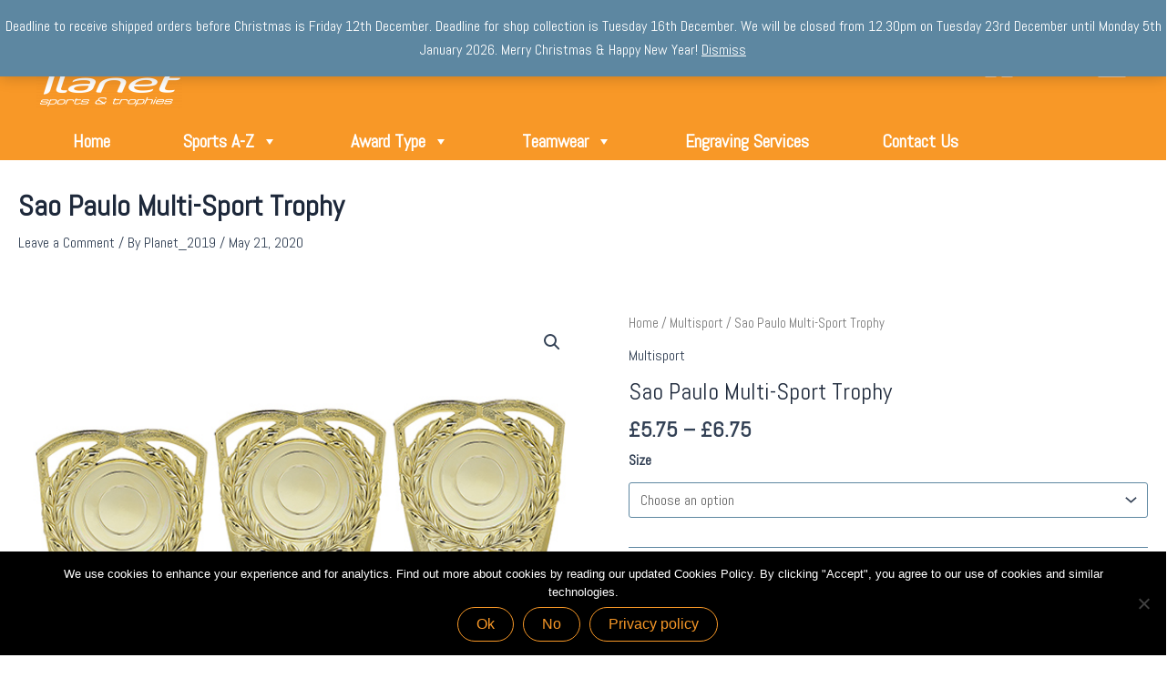

--- FILE ---
content_type: text/html; charset=UTF-8
request_url: https://planetsportsandtrophies.com/product/sao-paulo-multi-sport-trophy
body_size: 55195
content:
<!DOCTYPE html>
<html lang="en-US">
<head>
<meta charset="UTF-8">
<meta name="viewport" content="width=device-width, initial-scale=1">
	<link rel="profile" href="https://gmpg.org/xfn/11"> 
	<title>Sao Paulo Multi-Sport Trophy</title>
<meta name='robots' content='max-image-preview:large' />

<!-- Google Tag Manager for WordPress by gtm4wp.com -->
<script data-cfasync="false" data-pagespeed-no-defer>
	var gtm4wp_datalayer_name = "dataLayer";
	var dataLayer = dataLayer || [];
</script>
<!-- End Google Tag Manager for WordPress by gtm4wp.com --><link rel='dns-prefetch' href='//stats.wp.com' />
<link rel='dns-prefetch' href='//fonts.googleapis.com' />
<link rel="alternate" type="application/rss+xml" title=" &raquo; Feed" href="https://planetsportsandtrophies.com/feed" />
<link rel="alternate" type="application/rss+xml" title=" &raquo; Comments Feed" href="https://planetsportsandtrophies.com/comments/feed" />
<link rel="alternate" type="text/calendar" title=" &raquo; iCal Feed" href="https://planetsportsandtrophies.com/events/?ical=1" />
<link rel="alternate" type="application/rss+xml" title=" &raquo; Sao Paulo Multi-Sport Trophy Comments Feed" href="https://planetsportsandtrophies.com/product/sao-paulo-multi-sport-trophy/feed" />
<script>
window._wpemojiSettings = {"baseUrl":"https:\/\/s.w.org\/images\/core\/emoji\/14.0.0\/72x72\/","ext":".png","svgUrl":"https:\/\/s.w.org\/images\/core\/emoji\/14.0.0\/svg\/","svgExt":".svg","source":{"concatemoji":"https:\/\/planetsportsandtrophies.com\/wp-includes\/js\/wp-emoji-release.min.js?ver=6.4.7"}};
/*! This file is auto-generated */
!function(i,n){var o,s,e;function c(e){try{var t={supportTests:e,timestamp:(new Date).valueOf()};sessionStorage.setItem(o,JSON.stringify(t))}catch(e){}}function p(e,t,n){e.clearRect(0,0,e.canvas.width,e.canvas.height),e.fillText(t,0,0);var t=new Uint32Array(e.getImageData(0,0,e.canvas.width,e.canvas.height).data),r=(e.clearRect(0,0,e.canvas.width,e.canvas.height),e.fillText(n,0,0),new Uint32Array(e.getImageData(0,0,e.canvas.width,e.canvas.height).data));return t.every(function(e,t){return e===r[t]})}function u(e,t,n){switch(t){case"flag":return n(e,"\ud83c\udff3\ufe0f\u200d\u26a7\ufe0f","\ud83c\udff3\ufe0f\u200b\u26a7\ufe0f")?!1:!n(e,"\ud83c\uddfa\ud83c\uddf3","\ud83c\uddfa\u200b\ud83c\uddf3")&&!n(e,"\ud83c\udff4\udb40\udc67\udb40\udc62\udb40\udc65\udb40\udc6e\udb40\udc67\udb40\udc7f","\ud83c\udff4\u200b\udb40\udc67\u200b\udb40\udc62\u200b\udb40\udc65\u200b\udb40\udc6e\u200b\udb40\udc67\u200b\udb40\udc7f");case"emoji":return!n(e,"\ud83e\udef1\ud83c\udffb\u200d\ud83e\udef2\ud83c\udfff","\ud83e\udef1\ud83c\udffb\u200b\ud83e\udef2\ud83c\udfff")}return!1}function f(e,t,n){var r="undefined"!=typeof WorkerGlobalScope&&self instanceof WorkerGlobalScope?new OffscreenCanvas(300,150):i.createElement("canvas"),a=r.getContext("2d",{willReadFrequently:!0}),o=(a.textBaseline="top",a.font="600 32px Arial",{});return e.forEach(function(e){o[e]=t(a,e,n)}),o}function t(e){var t=i.createElement("script");t.src=e,t.defer=!0,i.head.appendChild(t)}"undefined"!=typeof Promise&&(o="wpEmojiSettingsSupports",s=["flag","emoji"],n.supports={everything:!0,everythingExceptFlag:!0},e=new Promise(function(e){i.addEventListener("DOMContentLoaded",e,{once:!0})}),new Promise(function(t){var n=function(){try{var e=JSON.parse(sessionStorage.getItem(o));if("object"==typeof e&&"number"==typeof e.timestamp&&(new Date).valueOf()<e.timestamp+604800&&"object"==typeof e.supportTests)return e.supportTests}catch(e){}return null}();if(!n){if("undefined"!=typeof Worker&&"undefined"!=typeof OffscreenCanvas&&"undefined"!=typeof URL&&URL.createObjectURL&&"undefined"!=typeof Blob)try{var e="postMessage("+f.toString()+"("+[JSON.stringify(s),u.toString(),p.toString()].join(",")+"));",r=new Blob([e],{type:"text/javascript"}),a=new Worker(URL.createObjectURL(r),{name:"wpTestEmojiSupports"});return void(a.onmessage=function(e){c(n=e.data),a.terminate(),t(n)})}catch(e){}c(n=f(s,u,p))}t(n)}).then(function(e){for(var t in e)n.supports[t]=e[t],n.supports.everything=n.supports.everything&&n.supports[t],"flag"!==t&&(n.supports.everythingExceptFlag=n.supports.everythingExceptFlag&&n.supports[t]);n.supports.everythingExceptFlag=n.supports.everythingExceptFlag&&!n.supports.flag,n.DOMReady=!1,n.readyCallback=function(){n.DOMReady=!0}}).then(function(){return e}).then(function(){var e;n.supports.everything||(n.readyCallback(),(e=n.source||{}).concatemoji?t(e.concatemoji):e.wpemoji&&e.twemoji&&(t(e.twemoji),t(e.wpemoji)))}))}((window,document),window._wpemojiSettings);
</script>
<link rel='stylesheet' id='coderockz-woo-delivery-block-css' href='https://planetsportsandtrophies.com/wp-content/plugins/woo-delivery/block/assets/css/frontend.css?ver=1.3.73' media='all' />
<link rel='stylesheet' id='astra-theme-css-css' href='https://planetsportsandtrophies.com/wp-content/themes/astra/assets/css/minified/main.min.css?ver=4.8.13' media='all' />
<style id='astra-theme-css-inline-css'>
:root{--ast-post-nav-space:0;--ast-container-default-xlg-padding:3em;--ast-container-default-lg-padding:3em;--ast-container-default-slg-padding:2em;--ast-container-default-md-padding:3em;--ast-container-default-sm-padding:3em;--ast-container-default-xs-padding:2.4em;--ast-container-default-xxs-padding:1.8em;--ast-code-block-background:#ECEFF3;--ast-comment-inputs-background:#F9FAFB;--ast-normal-container-width:1200px;--ast-narrow-container-width:750px;--ast-blog-title-font-weight:normal;--ast-blog-meta-weight:inherit;--ast-global-color-primary:var(--ast-global-color-5);--ast-global-color-secondary:var(--ast-global-color-4);--ast-global-color-alternate-background:var(--ast-global-color-7);--ast-global-color-subtle-background:var(--ast-global-color-6);}html{font-size:100%;}a{color:var(--ast-global-color-3);}a:hover,a:focus{color:#5d87a1;}body,button,input,select,textarea,.ast-button,.ast-custom-button{font-family:'Abel',sans-serif;font-weight:400;font-size:16px;font-size:1rem;line-height:var(--ast-body-line-height,1.65em);}blockquote{color:var(--ast-global-color-3);}p,.entry-content p{margin-bottom:0.5em;}h1,.entry-content h1,h2,.entry-content h2,h3,.entry-content h3,h4,.entry-content h4,h5,.entry-content h5,h6,.entry-content h6,.site-title,.site-title a{font-family:'Abel',sans-serif;font-weight:400;line-height:0;}.site-title{font-size:26px;font-size:1.625rem;display:block;}header .custom-logo-link img{max-width:160px;width:160px;}.astra-logo-svg{width:160px;}.site-header .site-description{font-size:15px;font-size:0.9375rem;display:none;}.entry-title{font-size:26px;font-size:1.625rem;}.archive .ast-article-post .ast-article-inner,.blog .ast-article-post .ast-article-inner,.archive .ast-article-post .ast-article-inner:hover,.blog .ast-article-post .ast-article-inner:hover{overflow:hidden;}h1,.entry-content h1{font-size:40px;font-size:2.5rem;font-weight:400;font-family:'Abel',sans-serif;line-height:1.4em;}h2,.entry-content h2{font-size:32px;font-size:2rem;font-weight:400;font-family:'Abel',sans-serif;line-height:1.3em;}h3,.entry-content h3{font-size:26px;font-size:1.625rem;font-weight:400;font-family:'Abel',sans-serif;line-height:1.3em;}h4,.entry-content h4{font-size:24px;font-size:1.5rem;line-height:1.2em;font-weight:400;font-family:'Abel',sans-serif;}h5,.entry-content h5{font-size:20px;font-size:1.25rem;line-height:1.2em;font-weight:400;font-family:'Abel',sans-serif;}h6,.entry-content h6{font-size:16px;font-size:1rem;line-height:1.25em;font-weight:400;font-family:'Abel',sans-serif;}::selection{background-color:var(--ast-global-color-0);color:#000000;}body,h1,.entry-title a,.entry-content h1,h2,.entry-content h2,h3,.entry-content h3,h4,.entry-content h4,h5,.entry-content h5,h6,.entry-content h6{color:var(--ast-global-color-3);}.tagcloud a:hover,.tagcloud a:focus,.tagcloud a.current-item{color:#ffffff;border-color:var(--ast-global-color-3);background-color:var(--ast-global-color-3);}input:focus,input[type="text"]:focus,input[type="email"]:focus,input[type="url"]:focus,input[type="password"]:focus,input[type="reset"]:focus,input[type="search"]:focus,textarea:focus{border-color:var(--ast-global-color-3);}input[type="radio"]:checked,input[type=reset],input[type="checkbox"]:checked,input[type="checkbox"]:hover:checked,input[type="checkbox"]:focus:checked,input[type=range]::-webkit-slider-thumb{border-color:var(--ast-global-color-3);background-color:var(--ast-global-color-3);box-shadow:none;}.site-footer a:hover + .post-count,.site-footer a:focus + .post-count{background:var(--ast-global-color-3);border-color:var(--ast-global-color-3);}.single .nav-links .nav-previous,.single .nav-links .nav-next{color:var(--ast-global-color-3);}.entry-meta,.entry-meta *{line-height:1.45;color:var(--ast-global-color-3);}.entry-meta a:not(.ast-button):hover,.entry-meta a:not(.ast-button):hover *,.entry-meta a:not(.ast-button):focus,.entry-meta a:not(.ast-button):focus *,.page-links > .page-link,.page-links .page-link:hover,.post-navigation a:hover{color:#5d87a1;}#cat option,.secondary .calendar_wrap thead a,.secondary .calendar_wrap thead a:visited{color:var(--ast-global-color-3);}.secondary .calendar_wrap #today,.ast-progress-val span{background:var(--ast-global-color-3);}.secondary a:hover + .post-count,.secondary a:focus + .post-count{background:var(--ast-global-color-3);border-color:var(--ast-global-color-3);}.calendar_wrap #today > a{color:#ffffff;}.page-links .page-link,.single .post-navigation a{color:var(--ast-global-color-3);}.ast-search-menu-icon .search-form button.search-submit{padding:0 4px;}.ast-search-menu-icon form.search-form{padding-right:0;}.ast-search-menu-icon.slide-search input.search-field{width:0;}.ast-header-search .ast-search-menu-icon.ast-dropdown-active .search-form,.ast-header-search .ast-search-menu-icon.ast-dropdown-active .search-field:focus{transition:all 0.2s;}.search-form input.search-field:focus{outline:none;}.ast-archive-title{color:var(--ast-global-color-2);}.widget-title,.widget .wp-block-heading{font-size:22px;font-size:1.375rem;color:var(--ast-global-color-2);}.ast-single-post .entry-content a,.ast-comment-content a:not(.ast-comment-edit-reply-wrap a),.woocommerce-js .woocommerce-product-details__short-description a{text-decoration:underline;}.ast-single-post .wp-block-button .wp-block-button__link,.ast-single-post .elementor-button-wrapper .elementor-button,.ast-single-post .entry-content .uagb-tab a,.ast-single-post .entry-content .uagb-ifb-cta a,.ast-single-post .entry-content .wp-block-uagb-buttons a,.ast-single-post .entry-content .uabb-module-content a,.ast-single-post .entry-content .uagb-post-grid a,.ast-single-post .entry-content .uagb-timeline a,.ast-single-post .entry-content .uagb-toc__wrap a,.ast-single-post .entry-content .uagb-taxomony-box a,.ast-single-post .entry-content .woocommerce a,.entry-content .wp-block-latest-posts > li > a,.ast-single-post .entry-content .wp-block-file__button,li.ast-post-filter-single,.ast-single-post .wp-block-buttons .wp-block-button.is-style-outline .wp-block-button__link,.ast-single-post .ast-comment-content .comment-reply-link,.ast-single-post .ast-comment-content .comment-edit-link,.entry-content [CLASS*="wc-block"] .wc-block-components-button,.entry-content [CLASS*="wc-block"] .wc-block-components-totals-coupon-link,.entry-content [CLASS*="wc-block"] .wc-block-components-product-name{text-decoration:none;}.ast-search-menu-icon.slide-search a:focus-visible:focus-visible,.astra-search-icon:focus-visible,#close:focus-visible,a:focus-visible,.ast-menu-toggle:focus-visible,.site .skip-link:focus-visible,.wp-block-loginout input:focus-visible,.wp-block-search.wp-block-search__button-inside .wp-block-search__inside-wrapper,.ast-header-navigation-arrow:focus-visible,.woocommerce .wc-proceed-to-checkout > .checkout-button:focus-visible,.woocommerce .woocommerce-MyAccount-navigation ul li a:focus-visible,.ast-orders-table__row .ast-orders-table__cell:focus-visible,.woocommerce .woocommerce-order-details .order-again > .button:focus-visible,.woocommerce .woocommerce-message a.button.wc-forward:focus-visible,.woocommerce #minus_qty:focus-visible,.woocommerce #plus_qty:focus-visible,a#ast-apply-coupon:focus-visible,.woocommerce .woocommerce-info a:focus-visible,.woocommerce .astra-shop-summary-wrap a:focus-visible,.woocommerce a.wc-forward:focus-visible,#ast-apply-coupon:focus-visible,.woocommerce-js .woocommerce-mini-cart-item a.remove:focus-visible,#close:focus-visible,.button.search-submit:focus-visible,#search_submit:focus,.normal-search:focus-visible,.ast-header-account-wrap:focus-visible,.woocommerce .ast-on-card-button.ast-quick-view-trigger:focus{outline-style:dotted;outline-color:inherit;outline-width:thin;}input:focus,input[type="text"]:focus,input[type="email"]:focus,input[type="url"]:focus,input[type="password"]:focus,input[type="reset"]:focus,input[type="search"]:focus,input[type="number"]:focus,textarea:focus,.wp-block-search__input:focus,[data-section="section-header-mobile-trigger"] .ast-button-wrap .ast-mobile-menu-trigger-minimal:focus,.ast-mobile-popup-drawer.active .menu-toggle-close:focus,.woocommerce-ordering select.orderby:focus,#ast-scroll-top:focus,#coupon_code:focus,.woocommerce-page #comment:focus,.woocommerce #reviews #respond input#submit:focus,.woocommerce a.add_to_cart_button:focus,.woocommerce .button.single_add_to_cart_button:focus,.woocommerce .woocommerce-cart-form button:focus,.woocommerce .woocommerce-cart-form__cart-item .quantity .qty:focus,.woocommerce .woocommerce-billing-fields .woocommerce-billing-fields__field-wrapper .woocommerce-input-wrapper > .input-text:focus,.woocommerce #order_comments:focus,.woocommerce #place_order:focus,.woocommerce .woocommerce-address-fields .woocommerce-address-fields__field-wrapper .woocommerce-input-wrapper > .input-text:focus,.woocommerce .woocommerce-MyAccount-content form button:focus,.woocommerce .woocommerce-MyAccount-content .woocommerce-EditAccountForm .woocommerce-form-row .woocommerce-Input.input-text:focus,.woocommerce .ast-woocommerce-container .woocommerce-pagination ul.page-numbers li a:focus,body #content .woocommerce form .form-row .select2-container--default .select2-selection--single:focus,#ast-coupon-code:focus,.woocommerce.woocommerce-js .quantity input[type=number]:focus,.woocommerce-js .woocommerce-mini-cart-item .quantity input[type=number]:focus,.woocommerce p#ast-coupon-trigger:focus{border-style:dotted;border-color:inherit;border-width:thin;}input{outline:none;}.woocommerce-js input[type=text]:focus,.woocommerce-js input[type=email]:focus,.woocommerce-js textarea:focus,input[type=number]:focus,.comments-area textarea#comment:focus,.comments-area textarea#comment:active,.comments-area .ast-comment-formwrap input[type="text"]:focus,.comments-area .ast-comment-formwrap input[type="text"]:active{outline-style:unset;outline-color:inherit;outline-width:thin;}.site-logo-img img{ transition:all 0.2s linear;}body .ast-oembed-container *{position:absolute;top:0;width:100%;height:100%;left:0;}body .wp-block-embed-pocket-casts .ast-oembed-container *{position:unset;}.ast-single-post-featured-section + article {margin-top: 2em;}.site-content .ast-single-post-featured-section img {width: 100%;overflow: hidden;object-fit: cover;}.site > .ast-single-related-posts-container {margin-top: 0;}@media (min-width: 922px) {.ast-desktop .ast-container--narrow {max-width: var(--ast-narrow-container-width);margin: 0 auto;}}.ast-page-builder-template .hentry {margin: 0;}.ast-page-builder-template .site-content > .ast-container {max-width: 100%;padding: 0;}.ast-page-builder-template .site .site-content #primary {padding: 0;margin: 0;}.ast-page-builder-template .no-results {text-align: center;margin: 4em auto;}.ast-page-builder-template .ast-pagination {padding: 2em;}.ast-page-builder-template .entry-header.ast-no-title.ast-no-thumbnail {margin-top: 0;}.ast-page-builder-template .entry-header.ast-header-without-markup {margin-top: 0;margin-bottom: 0;}.ast-page-builder-template .entry-header.ast-no-title.ast-no-meta {margin-bottom: 0;}.ast-page-builder-template.single .post-navigation {padding-bottom: 2em;}.ast-page-builder-template.single-post .site-content > .ast-container {max-width: 100%;}.ast-page-builder-template .entry-header {margin-top: 2em;margin-left: auto;margin-right: auto;}.ast-single-post.ast-page-builder-template .site-main > article,.woocommerce.ast-page-builder-template .site-main {padding-top: 2em;padding-left: 20px;padding-right: 20px;}.ast-page-builder-template .ast-archive-description {margin: 2em auto 0;padding-left: 20px;padding-right: 20px;}.ast-page-builder-template .ast-row {margin-left: 0;margin-right: 0;}.single.ast-page-builder-template .entry-header + .entry-content,.single.ast-page-builder-template .ast-single-entry-banner + .site-content article .entry-content {margin-bottom: 2em;}@media(min-width: 921px) {.ast-page-builder-template.archive.ast-right-sidebar .ast-row article,.ast-page-builder-template.archive.ast-left-sidebar .ast-row article {padding-left: 0;padding-right: 0;}}@media (max-width:921.9px){#ast-desktop-header{display:none;}}@media (min-width:922px){#ast-mobile-header{display:none;}}.ast-site-header-cart .cart-container,.ast-edd-site-header-cart .ast-edd-cart-container {transition: all 0.2s linear;}.ast-site-header-cart .ast-woo-header-cart-info-wrap,.ast-edd-site-header-cart .ast-edd-header-cart-info-wrap {padding: 0 6px 0 2px;font-weight: 600;line-height: 2.7;display: inline-block;}.ast-site-header-cart i.astra-icon {font-size: 20px;font-size: 1.3em;font-style: normal;font-weight: normal;position: relative;padding: 0 2px;}.ast-site-header-cart i.astra-icon.no-cart-total:after,.ast-header-break-point.ast-header-custom-item-outside .ast-edd-header-cart-info-wrap,.ast-header-break-point.ast-header-custom-item-outside .ast-woo-header-cart-info-wrap {display: none;}.ast-site-header-cart.ast-menu-cart-fill i.astra-icon,.ast-edd-site-header-cart.ast-edd-menu-cart-fill span.astra-icon {font-size: 1.1em;}.astra-cart-drawer {position: fixed;display: block;visibility: hidden;overflow: auto;-webkit-overflow-scrolling: touch;z-index: 10000;background-color: var(--ast-global-color-primary,var(--ast-global-color-5));transform: translate3d(0,0,0);opacity: 0;will-change: transform;transition: 0.25s ease;}.woocommerce-mini-cart {position: relative;}.woocommerce-mini-cart::before {content: "";transition: .3s;}.woocommerce-mini-cart.ajax-mini-cart-qty-loading::before {position: absolute;top: 0;left: 0;right: 0;width: 100%;height: 100%;z-index: 5;background-color: var(--ast-global-color-primary,var(--ast-global-color-5));opacity: .5;}.astra-cart-drawer {width: 460px;height: 100%;left: 100%;top: 0px;opacity: 1;transform: translate3d(0%,0,0);}.astra-cart-drawer .astra-cart-drawer-header {position: absolute;width: 100%;text-align: left;text-transform: inherit;font-weight: 500;border-bottom: 1px solid var(--ast-border-color);padding: 1.34em;line-height: 1;z-index: 1;max-height: 3.5em;}.astra-cart-drawer .astra-cart-drawer-header .astra-cart-drawer-title {color: var(--ast-global-color-2);}.astra-cart-drawer .astra-cart-drawer-close .ast-close-svg {width: 22px;height: 22px;}.astra-cart-drawer .astra-cart-drawer-content,.astra-cart-drawer .astra-cart-drawer-content .widget_shopping_cart,.astra-cart-drawer .astra-cart-drawer-content .widget_shopping_cart_content {height: 100%;}.astra-cart-drawer .astra-cart-drawer-content {padding-top: 3.5em;}.astra-cart-drawer .ast-mini-cart-price-wrap .multiply-symbol{padding: 0 0.5em;}.astra-cart-drawer .astra-cart-drawer-content .woocommerce-mini-cart-item .ast-mini-cart-price-wrap {float: right;margin-top: 0.5em;max-width: 50%;}.astra-cart-drawer .astra-cart-drawer-content .woocommerce-mini-cart-item .variation {margin-top: 0.5em;margin-bottom: 0.5em;}.astra-cart-drawer .astra-cart-drawer-content .woocommerce-mini-cart-item .variation dt {font-weight: 500;}.astra-cart-drawer .astra-cart-drawer-content .widget_shopping_cart_content {display: flex;flex-direction: column;overflow: hidden;}.astra-cart-drawer .astra-cart-drawer-content .widget_shopping_cart_content ul li {min-height: 60px;}.woocommerce-js .astra-cart-drawer .astra-cart-drawer-content .woocommerce-mini-cart__total {display: flex;justify-content: space-between;padding: 0.7em 1.34em;margin-bottom: 0;}.woocommerce-js .astra-cart-drawer .astra-cart-drawer-content .woocommerce-mini-cart__total strong,.woocommerce-js .astra-cart-drawer .astra-cart-drawer-content .woocommerce-mini-cart__total .amount {width: 50%;}.astra-cart-drawer .astra-cart-drawer-content .woocommerce-mini-cart {padding: 1.3em;flex: 1;overflow: auto;}.astra-cart-drawer .astra-cart-drawer-content .woocommerce-mini-cart a.remove {width: 20px;height: 20px;line-height: 16px;}.astra-cart-drawer .astra-cart-drawer-content .woocommerce-mini-cart__total {padding: 1em 1.5em;margin: 0;text-align: center;}.astra-cart-drawer .astra-cart-drawer-content .woocommerce-mini-cart__buttons {padding: 1.34em;text-align: center;margin-bottom: 0;}.astra-cart-drawer .astra-cart-drawer-content .woocommerce-mini-cart__buttons .button.checkout {margin-right: 0;}.astra-cart-drawer .astra-cart-drawer-content .woocommerce-mini-cart__buttons a{width: 100%;}.woocommerce-js .astra-cart-drawer .astra-cart-drawer-content .woocommerce-mini-cart__buttons a:nth-last-child(1) {margin-bottom: 0;}.astra-cart-drawer .astra-cart-drawer-content .edd-cart-item {padding: .5em 2.6em .5em 1.5em;}.astra-cart-drawer .astra-cart-drawer-content .edd-cart-item .edd-remove-from-cart::after {width: 20px;height: 20px;line-height: 16px;}.astra-cart-drawer .astra-cart-drawer-content .edd-cart-number-of-items {padding: 1em 1.5em 1em 1.5em;margin-bottom: 0;text-align: center;}.astra-cart-drawer .astra-cart-drawer-content .edd_total {padding: .5em 1.5em;margin: 0;text-align: center;}.astra-cart-drawer .astra-cart-drawer-content .cart_item.edd_checkout {padding: 1em 1.5em 0;text-align: center;margin-top: 0;}.astra-cart-drawer .widget_shopping_cart_content > .woocommerce-mini-cart__empty-message {display: none;}.astra-cart-drawer .woocommerce-mini-cart__empty-message,.astra-cart-drawer .cart_item.empty {text-align: center;margin-top: 10px;}body.admin-bar .astra-cart-drawer {padding-top: 32px;}@media (max-width: 782px) {body.admin-bar .astra-cart-drawer {padding-top: 46px;}}.ast-mobile-cart-active body.ast-hfb-header {overflow: hidden;}.ast-mobile-cart-active .astra-mobile-cart-overlay {opacity: 1;cursor: pointer;visibility: visible;z-index: 999;}.ast-mini-cart-empty-wrap {display: flex;flex-wrap: wrap;height: 100%;align-items: flex-end;}.ast-mini-cart-empty-wrap > * {width: 100%;}.astra-cart-drawer-content .ast-mini-cart-empty {height: 100%;display: flex;flex-direction: column;justify-content: space-between;text-align: center;}.astra-cart-drawer-content .ast-mini-cart-empty .ast-mini-cart-message {display: flex;align-items: center;justify-content: center;height: 100%;padding: 1.34em;}@media (min-width: 546px) {.astra-cart-drawer .astra-cart-drawer-content.ast-large-view .woocommerce-mini-cart__buttons {display: flex;}.woocommerce-js .astra-cart-drawer .astra-cart-drawer-content.ast-large-view .woocommerce-mini-cart__buttons a,.woocommerce-js .astra-cart-drawer .astra-cart-drawer-content.ast-large-view .woocommerce-mini-cart__buttons a.checkout {margin-top: 0;margin-bottom: 0;}}.ast-site-header-cart .cart-container:focus-visible {display: inline-block;}.ast-site-header-cart i.astra-icon:after {content: attr(data-cart-total);position: absolute;font-family: 'Abel',sans-serif;font-style: normal;top: -10px;right: -12px;font-weight: bold;box-shadow: 1px 1px 3px 0px rgba(0,0,0,0.3);font-size: 11px;padding-left: 0px;padding-right: 2px;line-height: 17px;letter-spacing: -.5px;height: 18px;min-width: 18px;border-radius: 99px;text-align: center;z-index: 3;}li.woocommerce-custom-menu-item .ast-site-header-cart i.astra-icon:after,li.edd-custom-menu-item .ast-edd-site-header-cart span.astra-icon:after {padding-left: 2px;}.astra-cart-drawer .astra-cart-drawer-close {position: absolute;top: 0.5em;right: 0;border: none;margin: 0;padding: .6em 1em .4em;color: var(--ast-global-color-2);background-color: transparent;}.astra-mobile-cart-overlay {background-color: rgba(0,0,0,0.4);position: fixed;top: 0;right: 0;bottom: 0;left: 0;visibility: hidden;opacity: 0;transition: opacity 0.2s ease-in-out;}.astra-cart-drawer .astra-cart-drawer-content .edd-cart-item .edd-remove-from-cart {right: 1.2em;}.ast-header-break-point.ast-woocommerce-cart-menu.ast-hfb-header .ast-cart-menu-wrap,.ast-header-break-point.ast-hfb-header .ast-cart-menu-wrap,.ast-header-break-point .ast-edd-site-header-cart-wrap .ast-edd-cart-menu-wrap {width: auto;height: 2em;font-size: 1.4em;line-height: 2;vertical-align: middle;text-align: right;}.woocommerce-js .astra-cart-drawer .astra-cart-drawer-content .woocommerce-mini-cart__buttons .button:not(.checkout):not(.ast-continue-shopping) {margin-right: 10px;}.woocommerce-js .astra-cart-drawer .astra-cart-drawer-content .woocommerce-mini-cart__buttons .button:not(.checkout):not(.ast-continue-shopping),.ast-site-header-cart .widget_shopping_cart .buttons .button:not(.checkout),.ast-site-header-cart .ast-site-header-cart-data .ast-mini-cart-empty .woocommerce-mini-cart__buttons a.button {background-color: transparent;border-style: solid;border-width: 1px;border-color: var(--ast-global-color-0);color: var(--ast-global-color-0);}.woocommerce-js .astra-cart-drawer .astra-cart-drawer-content .woocommerce-mini-cart__buttons .button:not(.checkout):not(.ast-continue-shopping):hover,.ast-site-header-cart .widget_shopping_cart .buttons .button:not(.checkout):hover {border-color: #5d87a1;color: #5d87a1;}.woocommerce-js .astra-cart-drawer .astra-cart-drawer-content .woocommerce-mini-cart__buttons a.checkout {margin-left: 0;margin-top: 10px;border-style: solid;border-width: 2px;border-color: var(--ast-global-color-0);}.woocommerce-js .astra-cart-drawer .astra-cart-drawer-content .woocommerce-mini-cart__buttons a.checkout:hover {border-color: #5d87a1;}.woocommerce-js .astra-cart-drawer .astra-cart-drawer-content .woocommerce-mini-cart__total strong{padding-right: .5em;text-align: left;font-weight: 500;}.woocommerce-js .astra-cart-drawer .astra-cart-drawer-content .woocommerce-mini-cart__total .amount{text-align: right;}.astra-cart-drawer.active {transform: translate3d(-100%,0,0);visibility: visible;}.ast-site-header-cart.ast-menu-cart-outline .ast-cart-menu-wrap,.ast-site-header-cart.ast-menu-cart-fill .ast-cart-menu-wrap,.ast-edd-site-header-cart.ast-edd-menu-cart-outline .ast-edd-cart-menu-wrap,.ast-edd-site-header-cart.ast-edd-menu-cart-fill .ast-edd-cart-menu-wrap {line-height: 1.8;}@media (max-width:921px){.astra-cart-drawer.active{width:80%;}}@media (max-width:544px){.astra-cart-drawer.active{width:100%;}}@media( max-width: 420px ) {.single .nav-links .nav-previous,.single .nav-links .nav-next {width: 100%;text-align: center;}}.wp-block-buttons.aligncenter{justify-content:center;}@media (max-width:921px){.ast-theme-transparent-header #primary,.ast-theme-transparent-header #secondary{padding:0;}}@media (max-width:921px){.ast-plain-container.ast-no-sidebar #primary{padding:0;}}.ast-plain-container.ast-no-sidebar #primary{margin-top:0;margin-bottom:0;}@media (min-width:1200px){.ast-plain-container.ast-no-sidebar #primary{margin-top:60px;margin-bottom:60px;}}.wp-block-button.is-style-outline .wp-block-button__link{border-color:var(--ast-global-color-0);border-top-width:1px;border-right-width:1px;border-bottom-width:1px;border-left-width:1px;}div.wp-block-button.is-style-outline > .wp-block-button__link:not(.has-text-color),div.wp-block-button.wp-block-button__link.is-style-outline:not(.has-text-color){color:var(--ast-global-color-0);}.wp-block-button.is-style-outline .wp-block-button__link:hover,.wp-block-buttons .wp-block-button.is-style-outline .wp-block-button__link:focus,.wp-block-buttons .wp-block-button.is-style-outline > .wp-block-button__link:not(.has-text-color):hover,.wp-block-buttons .wp-block-button.wp-block-button__link.is-style-outline:not(.has-text-color):hover{color:#ffffff;background-color:#5d87a1;border-color:#5d87a1;}.post-page-numbers.current .page-link,.ast-pagination .page-numbers.current{color:#000000;border-color:var(--ast-global-color-0);background-color:var(--ast-global-color-0);}.wp-block-button.is-style-outline .wp-block-button__link{border-top-width:1px;border-right-width:1px;border-bottom-width:1px;border-left-width:1px;}.wp-block-button.is-style-outline .wp-block-button__link.wp-element-button,.ast-outline-button{border-color:var(--ast-global-color-0);font-family:inherit;font-weight:500;font-size:16px;font-size:1rem;line-height:1em;border-top-left-radius:30px;border-top-right-radius:30px;border-bottom-right-radius:30px;border-bottom-left-radius:30px;}.wp-block-buttons .wp-block-button.is-style-outline > .wp-block-button__link:not(.has-text-color),.wp-block-buttons .wp-block-button.wp-block-button__link.is-style-outline:not(.has-text-color),.ast-outline-button{color:var(--ast-global-color-0);}.wp-block-button.is-style-outline .wp-block-button__link:hover,.wp-block-buttons .wp-block-button.is-style-outline .wp-block-button__link:focus,.wp-block-buttons .wp-block-button.is-style-outline > .wp-block-button__link:not(.has-text-color):hover,.wp-block-buttons .wp-block-button.wp-block-button__link.is-style-outline:not(.has-text-color):hover,.ast-outline-button:hover,.ast-outline-button:focus,.wp-block-uagb-buttons-child .uagb-buttons-repeater.ast-outline-button:hover,.wp-block-uagb-buttons-child .uagb-buttons-repeater.ast-outline-button:focus{color:#ffffff;background-color:#5d87a1;border-color:#5d87a1;}.wp-block-button .wp-block-button__link.wp-element-button.is-style-outline:not(.has-background),.wp-block-button.is-style-outline>.wp-block-button__link.wp-element-button:not(.has-background),.ast-outline-button{background-color:transparent;}.entry-content[data-ast-blocks-layout] > figure{margin-bottom:1em;}h1.widget-title{font-weight:400;}h2.widget-title{font-weight:400;}h3.widget-title{font-weight:400;}#page{display:flex;flex-direction:column;min-height:100vh;}.ast-404-layout-1 h1.page-title{color:var(--ast-global-color-2);}.single .post-navigation a{line-height:1em;height:inherit;}.error-404 .page-sub-title{font-size:1.5rem;font-weight:inherit;}.search .site-content .content-area .search-form{margin-bottom:0;}#page .site-content{flex-grow:1;}.widget{margin-bottom:1.25em;}#secondary li{line-height:1.5em;}#secondary .wp-block-group h2{margin-bottom:0.7em;}#secondary h2{font-size:1.7rem;}.ast-separate-container .ast-article-post,.ast-separate-container .ast-article-single,.ast-separate-container .comment-respond{padding:3em;}.ast-separate-container .ast-article-single .ast-article-single{padding:0;}.ast-article-single .wp-block-post-template-is-layout-grid{padding-left:0;}.ast-separate-container .comments-title,.ast-narrow-container .comments-title{padding:1.5em 2em;}.ast-page-builder-template .comment-form-textarea,.ast-comment-formwrap .ast-grid-common-col{padding:0;}.ast-comment-formwrap{padding:0;display:inline-flex;column-gap:20px;width:100%;margin-left:0;margin-right:0;}.comments-area textarea#comment:focus,.comments-area textarea#comment:active,.comments-area .ast-comment-formwrap input[type="text"]:focus,.comments-area .ast-comment-formwrap input[type="text"]:active {box-shadow:none;outline:none;}.archive.ast-page-builder-template .entry-header{margin-top:2em;}.ast-page-builder-template .ast-comment-formwrap{width:100%;}.entry-title{margin-bottom:0.5em;}.ast-archive-description p{font-size:inherit;font-weight:inherit;line-height:inherit;}.ast-separate-container .ast-comment-list li.depth-1,.hentry{margin-bottom:2em;}@media (min-width:921px){.ast-left-sidebar.ast-page-builder-template #secondary,.archive.ast-right-sidebar.ast-page-builder-template .site-main{padding-left:20px;padding-right:20px;}}@media (max-width:544px){.ast-comment-formwrap.ast-row{column-gap:10px;display:inline-block;}#ast-commentform .ast-grid-common-col{position:relative;width:100%;}}@media (min-width:1201px){.ast-separate-container .ast-article-post,.ast-separate-container .ast-article-single,.ast-separate-container .ast-author-box,.ast-separate-container .ast-404-layout-1,.ast-separate-container .no-results{padding:3em;}}@media (max-width:921px){.ast-separate-container #primary,.ast-separate-container #secondary{padding:1.5em 0;}#primary,#secondary{padding:1.5em 0;margin:0;}.ast-left-sidebar #content > .ast-container{display:flex;flex-direction:column-reverse;width:100%;}}@media (min-width:922px){.ast-separate-container.ast-right-sidebar #primary,.ast-separate-container.ast-left-sidebar #primary{border:0;}.search-no-results.ast-separate-container #primary{margin-bottom:4em;}}.wp-block-button .wp-block-button__link{color:var(--ast-global-color-0);}.wp-block-button .wp-block-button__link:hover,.wp-block-button .wp-block-button__link:focus{color:#ffffff;background-color:#5d87a1;border-color:#5d87a1;}.wp-block-button .wp-block-button__link,.wp-block-search .wp-block-search__button,body .wp-block-file .wp-block-file__button{border-style:solid;border-top-width:1px;border-right-width:1px;border-left-width:1px;border-bottom-width:1px;border-color:var(--ast-global-color-0);background-color:transparent;color:var(--ast-global-color-0);font-family:inherit;font-weight:500;line-height:1em;font-size:16px;font-size:1rem;border-top-left-radius:30px;border-top-right-radius:30px;border-bottom-right-radius:30px;border-bottom-left-radius:30px;padding-top:10px;padding-right:20px;padding-bottom:10px;padding-left:20px;}.menu-toggle,button,.ast-button,.ast-custom-button,.button,input#submit,input[type="button"],input[type="submit"],input[type="reset"],form[CLASS*="wp-block-search__"].wp-block-search .wp-block-search__inside-wrapper .wp-block-search__button,body .wp-block-file .wp-block-file__button,.search .search-submit,.woocommerce-js a.button,.woocommerce button.button,.woocommerce .woocommerce-message a.button,.woocommerce #respond input#submit.alt,.woocommerce input.button.alt,.woocommerce input.button,.woocommerce input.button:disabled,.woocommerce input.button:disabled[disabled],.woocommerce input.button:disabled:hover,.woocommerce input.button:disabled[disabled]:hover,.woocommerce #respond input#submit,.woocommerce button.button.alt.disabled,.wc-block-grid__products .wc-block-grid__product .wp-block-button__link,.wc-block-grid__product-onsale,[CLASS*="wc-block"] button,.woocommerce-js .astra-cart-drawer .astra-cart-drawer-content .woocommerce-mini-cart__buttons .button:not(.checkout):not(.ast-continue-shopping),.woocommerce-js .astra-cart-drawer .astra-cart-drawer-content .woocommerce-mini-cart__buttons a.checkout,.woocommerce button.button.alt.disabled.wc-variation-selection-needed,[CLASS*="wc-block"] .wc-block-components-button{border-style:solid;border-top-width:1px;border-right-width:1px;border-left-width:1px;border-bottom-width:1px;color:var(--ast-global-color-0);border-color:var(--ast-global-color-0);background-color:transparent;padding-top:10px;padding-right:20px;padding-bottom:10px;padding-left:20px;font-family:inherit;font-weight:500;font-size:16px;font-size:1rem;line-height:1em;border-top-left-radius:30px;border-top-right-radius:30px;border-bottom-right-radius:30px;border-bottom-left-radius:30px;}button:focus,.menu-toggle:hover,button:hover,.ast-button:hover,.ast-custom-button:hover .button:hover,.ast-custom-button:hover ,input[type=reset]:hover,input[type=reset]:focus,input#submit:hover,input#submit:focus,input[type="button"]:hover,input[type="button"]:focus,input[type="submit"]:hover,input[type="submit"]:focus,form[CLASS*="wp-block-search__"].wp-block-search .wp-block-search__inside-wrapper .wp-block-search__button:hover,form[CLASS*="wp-block-search__"].wp-block-search .wp-block-search__inside-wrapper .wp-block-search__button:focus,body .wp-block-file .wp-block-file__button:hover,body .wp-block-file .wp-block-file__button:focus,.woocommerce-js a.button:hover,.woocommerce button.button:hover,.woocommerce .woocommerce-message a.button:hover,.woocommerce #respond input#submit:hover,.woocommerce #respond input#submit.alt:hover,.woocommerce input.button.alt:hover,.woocommerce input.button:hover,.woocommerce button.button.alt.disabled:hover,.wc-block-grid__products .wc-block-grid__product .wp-block-button__link:hover,[CLASS*="wc-block"] button:hover,.woocommerce-js .astra-cart-drawer .astra-cart-drawer-content .woocommerce-mini-cart__buttons .button:not(.checkout):not(.ast-continue-shopping):hover,.woocommerce-js .astra-cart-drawer .astra-cart-drawer-content .woocommerce-mini-cart__buttons a.checkout:hover,.woocommerce button.button.alt.disabled.wc-variation-selection-needed:hover,[CLASS*="wc-block"] .wc-block-components-button:hover,[CLASS*="wc-block"] .wc-block-components-button:focus{color:#ffffff;background-color:#5d87a1;border-color:#5d87a1;}form[CLASS*="wp-block-search__"].wp-block-search .wp-block-search__inside-wrapper .wp-block-search__button.has-icon{padding-top:calc(10px - 3px);padding-right:calc(20px - 3px);padding-bottom:calc(10px - 3px);padding-left:calc(20px - 3px);}@media (max-width:921px){.ast-mobile-header-stack .main-header-bar .ast-search-menu-icon{display:inline-block;}.ast-header-break-point.ast-header-custom-item-outside .ast-mobile-header-stack .main-header-bar .ast-search-icon{margin:0;}.ast-comment-avatar-wrap img{max-width:2.5em;}.ast-comment-meta{padding:0 1.8888em 1.3333em;}.ast-separate-container .ast-comment-list li.depth-1{padding:1.5em 2.14em;}.ast-separate-container .comment-respond{padding:2em 2.14em;}}@media (min-width:544px){.ast-container{max-width:100%;}}@media (max-width:544px){.ast-separate-container .ast-article-post,.ast-separate-container .ast-article-single,.ast-separate-container .comments-title,.ast-separate-container .ast-archive-description{padding:1.5em 1em;}.ast-separate-container #content .ast-container{padding-left:0.54em;padding-right:0.54em;}.ast-separate-container .ast-comment-list .bypostauthor{padding:.5em;}.ast-search-menu-icon.ast-dropdown-active .search-field{width:170px;}}@media (max-width:921px){.ast-header-break-point .ast-search-menu-icon.slide-search .search-form{right:0;}.ast-header-break-point .ast-mobile-header-stack .ast-search-menu-icon.slide-search .search-form{right:-1em;}} #ast-mobile-header .ast-site-header-cart-li a{pointer-events:none;}@media (min-width:545px){.ast-page-builder-template .comments-area,.single.ast-page-builder-template .entry-header,.single.ast-page-builder-template .post-navigation,.single.ast-page-builder-template .ast-single-related-posts-container{max-width:1240px;margin-left:auto;margin-right:auto;}}.ast-separate-container{background-color:#ffffff;background-image:none;}@media (max-width:921px){.site-title{display:block;}.site-header .site-description{display:none;}h1,.entry-content h1{font-size:30px;}h2,.entry-content h2{font-size:25px;}h3,.entry-content h3{font-size:20px;}}@media (max-width:544px){.site-title{display:block;}.site-header .site-description{display:none;}h1,.entry-content h1{font-size:30px;}h2,.entry-content h2{font-size:25px;}h3,.entry-content h3{font-size:20px;}header .custom-logo-link img,.ast-header-break-point .site-branding img,.ast-header-break-point .custom-logo-link img{max-width:116px;width:116px;}.astra-logo-svg{width:116px;}.ast-header-break-point .site-logo-img .custom-mobile-logo-link img{max-width:116px;}}@media (max-width:921px){html{font-size:91.2%;}}@media (max-width:544px){html{font-size:91.2%;}}@media (min-width:922px){.ast-container{max-width:1240px;}}@media (min-width:922px){.site-content .ast-container{display:flex;}}@media (max-width:921px){.site-content .ast-container{flex-direction:column;}}@media (min-width:922px){.main-header-menu .sub-menu .menu-item.ast-left-align-sub-menu:hover > .sub-menu,.main-header-menu .sub-menu .menu-item.ast-left-align-sub-menu.focus > .sub-menu{margin-left:-0px;}}.entry-content li > p{margin-bottom:0;}.site .comments-area{padding-bottom:3em;}.wp-block-file {display: flex;align-items: center;flex-wrap: wrap;justify-content: space-between;}.wp-block-pullquote {border: none;}.wp-block-pullquote blockquote::before {content: "\201D";font-family: "Helvetica",sans-serif;display: flex;transform: rotate( 180deg );font-size: 6rem;font-style: normal;line-height: 1;font-weight: bold;align-items: center;justify-content: center;}.has-text-align-right > blockquote::before {justify-content: flex-start;}.has-text-align-left > blockquote::before {justify-content: flex-end;}figure.wp-block-pullquote.is-style-solid-color blockquote {max-width: 100%;text-align: inherit;}:root {--wp--custom--ast-default-block-top-padding: 3em;--wp--custom--ast-default-block-right-padding: 3em;--wp--custom--ast-default-block-bottom-padding: 3em;--wp--custom--ast-default-block-left-padding: 3em;--wp--custom--ast-container-width: 1200px;--wp--custom--ast-content-width-size: 1200px;--wp--custom--ast-wide-width-size: calc(1200px + var(--wp--custom--ast-default-block-left-padding) + var(--wp--custom--ast-default-block-right-padding));}.ast-narrow-container {--wp--custom--ast-content-width-size: 750px;--wp--custom--ast-wide-width-size: 750px;}@media(max-width: 921px) {:root {--wp--custom--ast-default-block-top-padding: 3em;--wp--custom--ast-default-block-right-padding: 2em;--wp--custom--ast-default-block-bottom-padding: 3em;--wp--custom--ast-default-block-left-padding: 2em;}}@media(max-width: 544px) {:root {--wp--custom--ast-default-block-top-padding: 3em;--wp--custom--ast-default-block-right-padding: 1.5em;--wp--custom--ast-default-block-bottom-padding: 3em;--wp--custom--ast-default-block-left-padding: 1.5em;}}.entry-content > .wp-block-group,.entry-content > .wp-block-cover,.entry-content > .wp-block-columns {padding-top: var(--wp--custom--ast-default-block-top-padding);padding-right: var(--wp--custom--ast-default-block-right-padding);padding-bottom: var(--wp--custom--ast-default-block-bottom-padding);padding-left: var(--wp--custom--ast-default-block-left-padding);}.ast-plain-container.ast-no-sidebar .entry-content > .alignfull,.ast-page-builder-template .ast-no-sidebar .entry-content > .alignfull {margin-left: calc( -50vw + 50%);margin-right: calc( -50vw + 50%);max-width: 100vw;width: 100vw;}.ast-plain-container.ast-no-sidebar .entry-content .alignfull .alignfull,.ast-page-builder-template.ast-no-sidebar .entry-content .alignfull .alignfull,.ast-plain-container.ast-no-sidebar .entry-content .alignfull .alignwide,.ast-page-builder-template.ast-no-sidebar .entry-content .alignfull .alignwide,.ast-plain-container.ast-no-sidebar .entry-content .alignwide .alignfull,.ast-page-builder-template.ast-no-sidebar .entry-content .alignwide .alignfull,.ast-plain-container.ast-no-sidebar .entry-content .alignwide .alignwide,.ast-page-builder-template.ast-no-sidebar .entry-content .alignwide .alignwide,.ast-plain-container.ast-no-sidebar .entry-content .wp-block-column .alignfull,.ast-page-builder-template.ast-no-sidebar .entry-content .wp-block-column .alignfull,.ast-plain-container.ast-no-sidebar .entry-content .wp-block-column .alignwide,.ast-page-builder-template.ast-no-sidebar .entry-content .wp-block-column .alignwide {margin-left: auto;margin-right: auto;width: 100%;}[data-ast-blocks-layout] .wp-block-separator:not(.is-style-dots) {height: 0;}[data-ast-blocks-layout] .wp-block-separator {margin: 20px auto;}[data-ast-blocks-layout] .wp-block-separator:not(.is-style-wide):not(.is-style-dots) {max-width: 100px;}[data-ast-blocks-layout] .wp-block-separator.has-background {padding: 0;}.entry-content[data-ast-blocks-layout] > * {max-width: var(--wp--custom--ast-content-width-size);margin-left: auto;margin-right: auto;}.entry-content[data-ast-blocks-layout] > .alignwide {max-width: var(--wp--custom--ast-wide-width-size);}.entry-content[data-ast-blocks-layout] .alignfull {max-width: none;}.entry-content .wp-block-columns {margin-bottom: 0;}blockquote {margin: 1.5em;border-color: rgba(0,0,0,0.05);}.wp-block-quote:not(.has-text-align-right):not(.has-text-align-center) {border-left: 5px solid rgba(0,0,0,0.05);}.has-text-align-right > blockquote,blockquote.has-text-align-right {border-right: 5px solid rgba(0,0,0,0.05);}.has-text-align-left > blockquote,blockquote.has-text-align-left {border-left: 5px solid rgba(0,0,0,0.05);}.wp-block-site-tagline,.wp-block-latest-posts .read-more {margin-top: 15px;}.wp-block-loginout p label {display: block;}.wp-block-loginout p:not(.login-remember):not(.login-submit) input {width: 100%;}.wp-block-loginout input:focus {border-color: transparent;}.wp-block-loginout input:focus {outline: thin dotted;}.entry-content .wp-block-media-text .wp-block-media-text__content {padding: 0 0 0 8%;}.entry-content .wp-block-media-text.has-media-on-the-right .wp-block-media-text__content {padding: 0 8% 0 0;}.entry-content .wp-block-media-text.has-background .wp-block-media-text__content {padding: 8%;}.entry-content .wp-block-cover:not([class*="background-color"]):not(.has-text-color.has-link-color) .wp-block-cover__inner-container,.entry-content .wp-block-cover:not([class*="background-color"]) .wp-block-cover-image-text,.entry-content .wp-block-cover:not([class*="background-color"]) .wp-block-cover-text,.entry-content .wp-block-cover-image:not([class*="background-color"]) .wp-block-cover__inner-container,.entry-content .wp-block-cover-image:not([class*="background-color"]) .wp-block-cover-image-text,.entry-content .wp-block-cover-image:not([class*="background-color"]) .wp-block-cover-text {color: var(--ast-global-color-primary,var(--ast-global-color-5));}.wp-block-loginout .login-remember input {width: 1.1rem;height: 1.1rem;margin: 0 5px 4px 0;vertical-align: middle;}.wp-block-latest-posts > li > *:first-child,.wp-block-latest-posts:not(.is-grid) > li:first-child {margin-top: 0;}.entry-content > .wp-block-buttons,.entry-content > .wp-block-uagb-buttons {margin-bottom: 1.5em;}.wp-block-search__inside-wrapper .wp-block-search__input {padding: 0 10px;color: var(--ast-global-color-3);background: var(--ast-global-color-primary,var(--ast-global-color-5));border-color: var(--ast-border-color);}.wp-block-latest-posts .read-more {margin-bottom: 1.5em;}.wp-block-search__no-button .wp-block-search__inside-wrapper .wp-block-search__input {padding-top: 5px;padding-bottom: 5px;}.wp-block-latest-posts .wp-block-latest-posts__post-date,.wp-block-latest-posts .wp-block-latest-posts__post-author {font-size: 1rem;}.wp-block-latest-posts > li > *,.wp-block-latest-posts:not(.is-grid) > li {margin-top: 12px;margin-bottom: 12px;}.ast-page-builder-template .entry-content[data-ast-blocks-layout] > *,.ast-page-builder-template .entry-content[data-ast-blocks-layout] > .alignfull:not(.wp-block-group):not(.uagb-is-root-container) > * {max-width: none;}.ast-page-builder-template .entry-content[data-ast-blocks-layout] > .alignwide:not(.uagb-is-root-container) > * {max-width: var(--wp--custom--ast-wide-width-size);}.ast-page-builder-template .entry-content[data-ast-blocks-layout] > .inherit-container-width > *,.ast-page-builder-template .entry-content[data-ast-blocks-layout] > *:not(.wp-block-group):not(.uagb-is-root-container) > *,.entry-content[data-ast-blocks-layout] > .wp-block-cover .wp-block-cover__inner-container {max-width: var(--wp--custom--ast-content-width-size) ;margin-left: auto;margin-right: auto;}.entry-content[data-ast-blocks-layout] .wp-block-cover:not(.alignleft):not(.alignright) {width: auto;}@media(max-width: 1200px) {.ast-separate-container .entry-content > .alignfull,.ast-separate-container .entry-content[data-ast-blocks-layout] > .alignwide,.ast-plain-container .entry-content[data-ast-blocks-layout] > .alignwide,.ast-plain-container .entry-content .alignfull {margin-left: calc(-1 * min(var(--ast-container-default-xlg-padding),20px)) ;margin-right: calc(-1 * min(var(--ast-container-default-xlg-padding),20px));}}@media(min-width: 1201px) {.ast-separate-container .entry-content > .alignfull {margin-left: calc(-1 * var(--ast-container-default-xlg-padding) );margin-right: calc(-1 * var(--ast-container-default-xlg-padding) );}.ast-separate-container .entry-content[data-ast-blocks-layout] > .alignwide,.ast-plain-container .entry-content[data-ast-blocks-layout] > .alignwide {margin-left: calc(-1 * var(--wp--custom--ast-default-block-left-padding) );margin-right: calc(-1 * var(--wp--custom--ast-default-block-right-padding) );}}@media(min-width: 921px) {.ast-separate-container .entry-content .wp-block-group.alignwide:not(.inherit-container-width) > :where(:not(.alignleft):not(.alignright)),.ast-plain-container .entry-content .wp-block-group.alignwide:not(.inherit-container-width) > :where(:not(.alignleft):not(.alignright)) {max-width: calc( var(--wp--custom--ast-content-width-size) + 80px );}.ast-plain-container.ast-right-sidebar .entry-content[data-ast-blocks-layout] .alignfull,.ast-plain-container.ast-left-sidebar .entry-content[data-ast-blocks-layout] .alignfull {margin-left: -60px;margin-right: -60px;}}@media(min-width: 544px) {.entry-content > .alignleft {margin-right: 20px;}.entry-content > .alignright {margin-left: 20px;}}@media (max-width:544px){.wp-block-columns .wp-block-column:not(:last-child){margin-bottom:20px;}.wp-block-latest-posts{margin:0;}}@media( max-width: 600px ) {.entry-content .wp-block-media-text .wp-block-media-text__content,.entry-content .wp-block-media-text.has-media-on-the-right .wp-block-media-text__content {padding: 8% 0 0;}.entry-content .wp-block-media-text.has-background .wp-block-media-text__content {padding: 8%;}}.ast-page-builder-template .entry-header {padding-left: 0;}.ast-narrow-container .site-content .wp-block-uagb-image--align-full .wp-block-uagb-image__figure {max-width: 100%;margin-left: auto;margin-right: auto;}.entry-content ul,.entry-content ol {padding: revert;margin: revert;}:root .has-ast-global-color-0-color{color:var(--ast-global-color-0);}:root .has-ast-global-color-0-background-color{background-color:var(--ast-global-color-0);}:root .wp-block-button .has-ast-global-color-0-color{color:var(--ast-global-color-0);}:root .wp-block-button .has-ast-global-color-0-background-color{background-color:var(--ast-global-color-0);}:root .has-ast-global-color-1-color{color:var(--ast-global-color-1);}:root .has-ast-global-color-1-background-color{background-color:var(--ast-global-color-1);}:root .wp-block-button .has-ast-global-color-1-color{color:var(--ast-global-color-1);}:root .wp-block-button .has-ast-global-color-1-background-color{background-color:var(--ast-global-color-1);}:root .has-ast-global-color-2-color{color:var(--ast-global-color-2);}:root .has-ast-global-color-2-background-color{background-color:var(--ast-global-color-2);}:root .wp-block-button .has-ast-global-color-2-color{color:var(--ast-global-color-2);}:root .wp-block-button .has-ast-global-color-2-background-color{background-color:var(--ast-global-color-2);}:root .has-ast-global-color-3-color{color:var(--ast-global-color-3);}:root .has-ast-global-color-3-background-color{background-color:var(--ast-global-color-3);}:root .wp-block-button .has-ast-global-color-3-color{color:var(--ast-global-color-3);}:root .wp-block-button .has-ast-global-color-3-background-color{background-color:var(--ast-global-color-3);}:root .has-ast-global-color-4-color{color:var(--ast-global-color-4);}:root .has-ast-global-color-4-background-color{background-color:var(--ast-global-color-4);}:root .wp-block-button .has-ast-global-color-4-color{color:var(--ast-global-color-4);}:root .wp-block-button .has-ast-global-color-4-background-color{background-color:var(--ast-global-color-4);}:root .has-ast-global-color-5-color{color:var(--ast-global-color-5);}:root .has-ast-global-color-5-background-color{background-color:var(--ast-global-color-5);}:root .wp-block-button .has-ast-global-color-5-color{color:var(--ast-global-color-5);}:root .wp-block-button .has-ast-global-color-5-background-color{background-color:var(--ast-global-color-5);}:root .has-ast-global-color-6-color{color:var(--ast-global-color-6);}:root .has-ast-global-color-6-background-color{background-color:var(--ast-global-color-6);}:root .wp-block-button .has-ast-global-color-6-color{color:var(--ast-global-color-6);}:root .wp-block-button .has-ast-global-color-6-background-color{background-color:var(--ast-global-color-6);}:root .has-ast-global-color-7-color{color:var(--ast-global-color-7);}:root .has-ast-global-color-7-background-color{background-color:var(--ast-global-color-7);}:root .wp-block-button .has-ast-global-color-7-color{color:var(--ast-global-color-7);}:root .wp-block-button .has-ast-global-color-7-background-color{background-color:var(--ast-global-color-7);}:root .has-ast-global-color-8-color{color:var(--ast-global-color-8);}:root .has-ast-global-color-8-background-color{background-color:var(--ast-global-color-8);}:root .wp-block-button .has-ast-global-color-8-color{color:var(--ast-global-color-8);}:root .wp-block-button .has-ast-global-color-8-background-color{background-color:var(--ast-global-color-8);}:root{--ast-global-color-0:#f89827;--ast-global-color-1:#5d87a1;--ast-global-color-2:#1e293b;--ast-global-color-3:#334155;--ast-global-color-4:#f9fafb;--ast-global-color-5:#FFFFFF;--ast-global-color-6:#e2e8f0;--ast-global-color-7:#cbd5e1;--ast-global-color-8:#94a3b8;}:root {--ast-border-color : #5d87a1;}.ast-single-entry-banner {-js-display: flex;display: flex;flex-direction: column;justify-content: center;text-align: center;position: relative;background: #eeeeee;}.ast-single-entry-banner[data-banner-layout="layout-1"] {max-width: 1200px;background: inherit;padding: 20px 0;}.ast-single-entry-banner[data-banner-width-type="custom"] {margin: 0 auto;width: 100%;}.ast-single-entry-banner + .site-content .entry-header {margin-bottom: 0;}.site .ast-author-avatar {--ast-author-avatar-size: ;}a.ast-underline-text {text-decoration: underline;}.ast-container > .ast-terms-link {position: relative;display: block;}a.ast-button.ast-badge-tax {padding: 4px 8px;border-radius: 3px;font-size: inherit;}header.entry-header .entry-title{font-weight:600;font-size:32px;font-size:2rem;}header.entry-header > *:not(:last-child){margin-bottom:10px;}body p.demo_store,body .woocommerce-store-notice,body p.demo_store a,body .woocommerce-store-notice a{color:var(--ast-global-color-5);background-color:var(--ast-global-color-1);transition:none;}.ast-breadcrumbs .trail-browse,.ast-breadcrumbs .trail-items,.ast-breadcrumbs .trail-items li{display:inline-block;margin:0;padding:0;border:none;background:inherit;text-indent:0;text-decoration:none;}.ast-breadcrumbs .trail-browse{font-size:inherit;font-style:inherit;font-weight:inherit;color:inherit;}.ast-breadcrumbs .trail-items{list-style:none;}.trail-items li::after{padding:0 0.3em;content:"\00bb";}.trail-items li:last-of-type::after{display:none;}h1,.entry-content h1,h2,.entry-content h2,h3,.entry-content h3,h4,.entry-content h4,h5,.entry-content h5,h6,.entry-content h6{color:var(--ast-global-color-2);}.entry-title a{color:var(--ast-global-color-2);}@media (max-width:921px){.ast-builder-grid-row-container.ast-builder-grid-row-tablet-3-firstrow .ast-builder-grid-row > *:first-child,.ast-builder-grid-row-container.ast-builder-grid-row-tablet-3-lastrow .ast-builder-grid-row > *:last-child{grid-column:1 / -1;}}@media (max-width:544px){.ast-builder-grid-row-container.ast-builder-grid-row-mobile-3-firstrow .ast-builder-grid-row > *:first-child,.ast-builder-grid-row-container.ast-builder-grid-row-mobile-3-lastrow .ast-builder-grid-row > *:last-child{grid-column:1 / -1;}}@media (max-width:544px){.ast-builder-layout-element .ast-site-identity{margin-top:-10px;margin-bottom:-10px;margin-left:-10px;margin-right:-10px;}}.ast-builder-layout-element[data-section="title_tagline"]{display:flex;}@media (max-width:921px){.ast-header-break-point .ast-builder-layout-element[data-section="title_tagline"]{display:flex;}}@media (max-width:544px){.ast-header-break-point .ast-builder-layout-element[data-section="title_tagline"]{display:flex;}}.ast-builder-menu-1{font-family:'Abel',sans-serif;font-weight:400;text-transform:capitalize;}.ast-builder-menu-1 .menu-item > .menu-link{line-height:2em;font-size:18px;font-size:1.125rem;color:var(--ast-global-color-2);letter-spacing:0;}.ast-builder-menu-1 .menu-item > .ast-menu-toggle{color:var(--ast-global-color-2);}.ast-builder-menu-1 .menu-item:hover > .menu-link,.ast-builder-menu-1 .inline-on-mobile .menu-item:hover > .ast-menu-toggle{color:var(--ast-global-color-0);}.ast-builder-menu-1 .menu-item:hover > .ast-menu-toggle{color:var(--ast-global-color-0);}.ast-builder-menu-1 .menu-item.current-menu-item > .menu-link,.ast-builder-menu-1 .inline-on-mobile .menu-item.current-menu-item > .ast-menu-toggle,.ast-builder-menu-1 .current-menu-ancestor > .menu-link{color:var(--ast-global-color-0);}.ast-builder-menu-1 .menu-item.current-menu-item > .ast-menu-toggle{color:var(--ast-global-color-0);}.ast-builder-menu-1 .sub-menu,.ast-builder-menu-1 .inline-on-mobile .sub-menu{border-top-width:3px;border-bottom-width:3px;border-right-width:0px;border-left-width:0px;border-color:var(--ast-global-color-0);border-style:solid;width:186px;}.ast-builder-menu-1 .sub-menu .sub-menu{top:-3px;}.ast-builder-menu-1 .main-header-menu > .menu-item > .sub-menu,.ast-builder-menu-1 .main-header-menu > .menu-item > .astra-full-megamenu-wrapper{margin-top:0px;}.ast-desktop .ast-builder-menu-1 .main-header-menu > .menu-item > .sub-menu:before,.ast-desktop .ast-builder-menu-1 .main-header-menu > .menu-item > .astra-full-megamenu-wrapper:before{height:calc( 0px + 3px + 5px );}.ast-builder-menu-1 .main-header-menu,.ast-header-break-point .ast-builder-menu-1 .main-header-menu{margin-top:-2px;margin-bottom:-2px;margin-left:-2px;margin-right:-2px;}.ast-desktop .ast-builder-menu-1 .menu-item .sub-menu .menu-link{border-bottom-width:1px;border-color:#eaeaea;border-style:solid;}.ast-desktop .ast-builder-menu-1 .menu-item .sub-menu:last-child > .menu-item > .menu-link{border-bottom-width:1px;}.ast-desktop .ast-builder-menu-1 .menu-item:last-child > .menu-item > .menu-link{border-bottom-width:0;}@media (max-width:921px){.ast-header-break-point .ast-builder-menu-1 .menu-item.menu-item-has-children > .ast-menu-toggle{top:0;}.ast-builder-menu-1 .inline-on-mobile .menu-item.menu-item-has-children > .ast-menu-toggle{right:-15px;}.ast-builder-menu-1 .menu-item-has-children > .menu-link:after{content:unset;}.ast-builder-menu-1 .main-header-menu > .menu-item > .sub-menu,.ast-builder-menu-1 .main-header-menu > .menu-item > .astra-full-megamenu-wrapper{margin-top:0;}}@media (max-width:544px){.ast-header-break-point .ast-builder-menu-1 .menu-item.menu-item-has-children > .ast-menu-toggle{top:0;}.ast-builder-menu-1 .main-header-menu > .menu-item > .sub-menu,.ast-builder-menu-1 .main-header-menu > .menu-item > .astra-full-megamenu-wrapper{margin-top:0;}}.ast-builder-menu-1{display:flex;}@media (max-width:921px){.ast-header-break-point .ast-builder-menu-1{display:flex;}}@media (max-width:544px){.ast-header-break-point .ast-builder-menu-1{display:flex;}}.ast-desktop .ast-menu-hover-style-underline > .menu-item > .menu-link:before,.ast-desktop .ast-menu-hover-style-overline > .menu-item > .menu-link:before {content: "";position: absolute;width: 100%;right: 50%;height: 1px;background-color: transparent;transform: scale(0,0) translate(-50%,0);transition: transform .3s ease-in-out,color .0s ease-in-out;}.ast-desktop .ast-menu-hover-style-underline > .menu-item:hover > .menu-link:before,.ast-desktop .ast-menu-hover-style-overline > .menu-item:hover > .menu-link:before {width: calc(100% - 1.2em);background-color: currentColor;transform: scale(1,1) translate(50%,0);}.ast-desktop .ast-menu-hover-style-underline > .menu-item > .menu-link:before {bottom: 0;}.ast-desktop .ast-menu-hover-style-overline > .menu-item > .menu-link:before {top: 0;}.ast-desktop .ast-menu-hover-style-zoom > .menu-item > .menu-link:hover {transition: all .3s ease;transform: scale(1.2);}.main-header-bar .main-header-bar-navigation .ast-search-icon {display: block;z-index: 4;position: relative;}.ast-search-icon .ast-icon {z-index: 4;}.ast-search-icon {z-index: 4;position: relative;line-height: normal;}.main-header-bar .ast-search-menu-icon .search-form {background-color: #ffffff;}.ast-search-menu-icon.ast-dropdown-active.slide-search .search-form {visibility: visible;opacity: 1;}.ast-search-menu-icon .search-form {border: 1px solid #e7e7e7;line-height: normal;padding: 0 3em 0 0;border-radius: 2px;display: inline-block;-webkit-backface-visibility: hidden;backface-visibility: hidden;position: relative;color: inherit;background-color: #fff;}.ast-search-menu-icon .astra-search-icon {-js-display: flex;display: flex;line-height: normal;}.ast-search-menu-icon .astra-search-icon:focus {outline: none;}.ast-search-menu-icon .search-field {border: none;background-color: transparent;transition: all .3s;border-radius: inherit;color: inherit;font-size: inherit;width: 0;color: #757575;}.ast-search-menu-icon .search-submit {display: none;background: none;border: none;font-size: 1.3em;color: #757575;}.ast-search-menu-icon.ast-dropdown-active {visibility: visible;opacity: 1;position: relative;}.ast-search-menu-icon.ast-dropdown-active .search-field,.ast-dropdown-active.ast-search-menu-icon.slide-search input.search-field {width: 235px;}.ast-header-search .ast-search-menu-icon.slide-search .search-form,.ast-header-search .ast-search-menu-icon.ast-inline-search .search-form {-js-display: flex;display: flex;align-items: center;}.ast-search-menu-icon.ast-inline-search .search-field {width : 100%;padding : 0.60em;padding-right : 5.5em;transition: all 0.2s;}.site-header-section-left .ast-search-menu-icon.slide-search .search-form {padding-left: 2em;padding-right: unset;left: -1em;right: unset;}.site-header-section-left .ast-search-menu-icon.slide-search .search-form .search-field {margin-right: unset;}.ast-search-menu-icon.slide-search .search-form {-webkit-backface-visibility: visible;backface-visibility: visible;visibility: hidden;opacity: 0;transition: all .2s;position: absolute;z-index: 3;right: -1em;top: 50%;transform: translateY(-50%);}.ast-header-search .ast-search-menu-icon .search-form .search-field:-ms-input-placeholder,.ast-header-search .ast-search-menu-icon .search-form .search-field:-ms-input-placeholder{opacity:0.5;}.ast-header-search .ast-search-menu-icon.slide-search .search-form,.ast-header-search .ast-search-menu-icon.ast-inline-search .search-form{-js-display:flex;display:flex;align-items:center;}.ast-builder-layout-element.ast-header-search{height:auto;}.ast-header-search .astra-search-icon{color:var(--ast-global-color-4);font-size:29px;}.ast-header-search .search-field::placeholder,.ast-header-search .ast-icon{color:var(--ast-global-color-4);}.ast-header-search form.search-form .search-field,.ast-header-search .ast-dropdown-active.ast-search-menu-icon.slide-search input.search-field{width:1000px;}.ast-search-menu-icon{z-index:5;}@media (max-width:921px){.ast-header-search .astra-search-icon{font-size:18px;}.ast-mobile-header-content .ast-header-search .ast-search-menu-icon .search-form{overflow:visible;}}@media (max-width:544px){.ast-header-search .astra-search-icon{font-size:18px;}}.ast-header-search{display:flex;}@media (max-width:921px){.ast-header-break-point .ast-header-search{display:flex;}}@media (max-width:544px){.ast-header-break-point .ast-header-search{display:flex;}}.ast-social-stack-desktop .ast-builder-social-element,.ast-social-stack-tablet .ast-builder-social-element,.ast-social-stack-mobile .ast-builder-social-element {margin-top: 6px;margin-bottom: 6px;}.social-show-label-true .ast-builder-social-element {width: auto;padding: 0 0.4em;}[data-section^="section-fb-social-icons-"] .footer-social-inner-wrap {text-align: center;}.ast-footer-social-wrap {width: 100%;}.ast-footer-social-wrap .ast-builder-social-element:first-child {margin-left: 0;}.ast-footer-social-wrap .ast-builder-social-element:last-child {margin-right: 0;}.ast-header-social-wrap .ast-builder-social-element:first-child {margin-left: 0;}.ast-header-social-wrap .ast-builder-social-element:last-child {margin-right: 0;}.ast-builder-social-element {line-height: 1;color: #3a3a3a;background: transparent;vertical-align: middle;transition: all 0.01s;margin-left: 6px;margin-right: 6px;justify-content: center;align-items: center;}.ast-builder-social-element {line-height: 1;color: #3a3a3a;background: transparent;vertical-align: middle;transition: all 0.01s;margin-left: 6px;margin-right: 6px;justify-content: center;align-items: center;}.ast-builder-social-element .social-item-label {padding-left: 6px;}.ast-header-social-1-wrap .ast-builder-social-element,.ast-header-social-1-wrap .social-show-label-true .ast-builder-social-element{margin-left:11.5px;margin-right:11.5px;padding:0px;}.ast-header-social-1-wrap .ast-builder-social-element svg{width:39px;height:39px;}.ast-header-social-1-wrap .ast-social-icon-image-wrap{margin:0px;}.ast-header-social-1-wrap .ast-social-color-type-custom svg{fill:var(--ast-global-color-5);}.ast-header-social-1-wrap .ast-social-color-type-custom .ast-builder-social-element:hover{color:var(--ast-global-color-5);}.ast-header-social-1-wrap .ast-social-color-type-custom .ast-builder-social-element:hover svg{fill:var(--ast-global-color-5);}.ast-header-social-1-wrap .ast-social-color-type-custom .social-item-label{color:var(--ast-global-color-5);}.ast-header-social-1-wrap .ast-builder-social-element:hover .social-item-label{color:var(--ast-global-color-5);}@media (max-width:544px){.ast-header-social-1-wrap .ast-builder-social-element svg{width:18px;height:18px;}.ast-header-social-1-wrap .ast-builder-social-element{margin-left:5.5px;margin-right:5.5px;}}.ast-builder-layout-element[data-section="section-hb-social-icons-1"]{display:flex;}@media (max-width:921px){.ast-header-break-point .ast-builder-layout-element[data-section="section-hb-social-icons-1"]{display:flex;}}@media (max-width:544px){.ast-header-break-point .ast-builder-layout-element[data-section="section-hb-social-icons-1"]{display:flex;}}.ast-site-header-cart .ast-cart-menu-wrap,.ast-site-header-cart .ast-addon-cart-wrap{color:rgba(93,135,161,0);}.ast-site-header-cart .ast-cart-menu-wrap .count,.ast-site-header-cart .ast-cart-menu-wrap .count:after,.ast-site-header-cart .ast-addon-cart-wrap .count,.ast-site-header-cart .ast-addon-cart-wrap .ast-icon-shopping-cart:after{color:rgba(93,135,161,0);border-color:rgba(93,135,161,0);}.ast-site-header-cart .ast-addon-cart-wrap .ast-icon-shopping-cart:after{color:#000000;background-color:rgba(93,135,161,0);}.ast-site-header-cart .ast-woo-header-cart-info-wrap{color:rgba(93,135,161,0);}.ast-site-header-cart .ast-addon-cart-wrap i.astra-icon:after{color:#000000;background-color:rgba(93,135,161,0);}.ast-icon-shopping-bag .ast-icon svg,.ast-icon-shopping-cart .ast-icon svg,.ast-icon-shopping-basket .ast-icon svg{height:33px;width:33px;}.ast-cart-menu-wrap,i.astra-icon.ast-icon-shopping-cart{font-size:33px;}.ast-site-header-cart a.cart-container *{transition:none;}.ast-icon-shopping-bag svg{height:1em;width:1em;}.ast-site-header-cart.ast-menu-cart-outline .ast-addon-cart-wrap,.ast-site-header-cart.ast-menu-cart-fill .ast-addon-cart-wrap{line-height:1;}.ast-hfb-header .ast-addon-cart-wrap{ padding:0.4em;}.ast-site-header-cart .ast-addon-cart-wrap i.astra-icon:after,.ast-theme-transparent-header .ast-site-header-cart .ast-addon-cart-wrap i.astra-icon:after{color:var(--ast-global-color-5);}@media (max-width:544px){.astra-cart-drawer.ast-icon-shopping-bag .ast-icon svg,.ast-icon-shopping-cart .ast-icon svg,.ast-icon-shopping-basket .ast-icon svg{height:25px;width:25px;}.ast-header-break-point.ast-hfb-header .ast-cart-menu-wrap,i.astra-icon.ast-icon-shopping-cart{font-size:25px;}.woocommerce-js .astra-cart-drawer .astra-cart-drawer-content .woocommerce-mini-cart__buttons .button:not(.checkout):not(.ast-continue-shopping){background-color:var(--ast-global-color-5);}}.ast-site-header-cart .ast-cart-menu-wrap,.ast-site-header-cart .ast-addon-cart-wrap{color:rgba(93,135,161,0);}.ast-menu-cart-outline .ast-cart-menu-wrap .count,.ast-menu-cart-outline .ast-addon-cart-wrap{color:rgba(93,135,161,0);}.ast-menu-cart-outline .ast-cart-menu-wrap .count{color:var(--ast-global-color-5);}.ast-site-header-cart .ast-site-header-cart-li:hover .ast-cart-menu-wrap .count .ast-count-text{color:var(--ast-global-color-1);}.ast-site-header-cart .ast-menu-cart-outline .ast-woo-header-cart-info-wrap{color:rgba(93,135,161,0);}.ast-site-header-cart .cart-container:hover .count,.ast-site-header-cart .cart-container:hover .count{color:#5d87a1;}.ast-menu-cart-fill .ast-cart-menu-wrap .count,.ast-menu-cart-fill .ast-cart-menu-wrap,.ast-menu-cart-fill .ast-addon-cart-wrap .ast-woo-header-cart-info-wrap,.ast-menu-cart-fill .ast-addon-cart-wrap{background-color:rgba(93,135,161,0);color:#5d87a1;}.ast-menu-cart-fill .ast-site-header-cart-li:hover .ast-cart-menu-wrap .count,.ast-menu-cart-fill .ast-site-header-cart-li:hover .ast-cart-menu-wrap,.ast-menu-cart-fill .ast-site-header-cart-li:hover .ast-addon-cart-wrap,.ast-menu-cart-fill .ast-site-header-cart-li:hover .ast-addon-cart-wrap .ast-woo-header-cart-info-wrap,.ast-menu-cart-fill .ast-site-header-cart-li:hover .ast-addon-cart-wrap i.astra-icon:after{color:#5d87a1;}.ast-site-header-cart .ast-site-header-cart-li:hover .ast-addon-cart-wrap i.astra-icon:after{color:#000000;}.ast-site-header-cart.ast-menu-cart-fill .ast-site-header-cart-li:hover .astra-icon{color:#5d87a1;}.ast-site-header-cart .ast-site-header-cart-li:hover .ast-addon-cart-wrap i.astra-icon:after{color:var(--ast-global-color-1);}.ast-site-header-cart .widget_shopping_cart:before,.ast-site-header-cart .widget_shopping_cart:after{transition:all 0.3s ease;margin-left:0.5em;}.ast-header-woo-cart{display:flex;}@media (max-width:921px){.ast-header-break-point .ast-header-woo-cart{display:flex;}}@media (max-width:544px){.ast-header-break-point .ast-header-woo-cart{display:flex;}}.ast-footer-copyright{text-align:left;}.ast-footer-copyright {color:var(--ast-global-color-3);margin-top:80px;margin-bottom:0px;margin-left:0px;margin-right:0px;}@media (max-width:921px){.ast-footer-copyright{text-align:center;}}@media (max-width:544px){.ast-footer-copyright{text-align:center;}}.ast-footer-copyright {font-size:16px;font-size:1rem;}.ast-footer-copyright.ast-builder-layout-element{display:flex;}@media (max-width:921px){.ast-header-break-point .ast-footer-copyright.ast-builder-layout-element{display:flex;}}@media (max-width:544px){.ast-header-break-point .ast-footer-copyright.ast-builder-layout-element{display:flex;}}.site-footer{background-color:var(--ast-global-color-5);background-image:none;}.ast-hfb-header .site-footer{padding-top:0px;padding-bottom:0px;padding-left:0px;padding-right:0px;}.site-primary-footer-wrap{padding-top:45px;padding-bottom:45px;}.site-primary-footer-wrap[data-section="section-primary-footer-builder"]{background-color:var(--ast-global-color-1);background-image:none;border-style:solid;border-width:0px;border-top-width:1px;border-top-color:#e6e6e6;}.site-primary-footer-wrap[data-section="section-primary-footer-builder"] .ast-builder-grid-row{max-width:1200px;margin-left:auto;margin-right:auto;}.site-primary-footer-wrap[data-section="section-primary-footer-builder"] .ast-builder-grid-row,.site-primary-footer-wrap[data-section="section-primary-footer-builder"] .site-footer-section{align-items:flex-start;}.site-primary-footer-wrap[data-section="section-primary-footer-builder"].ast-footer-row-inline .site-footer-section{display:flex;margin-bottom:0;}.ast-builder-grid-row-3-equal .ast-builder-grid-row{grid-template-columns:repeat( 3,1fr );}@media (max-width:921px){.site-primary-footer-wrap[data-section="section-primary-footer-builder"].ast-footer-row-tablet-inline .site-footer-section{display:flex;margin-bottom:0;}.site-primary-footer-wrap[data-section="section-primary-footer-builder"].ast-footer-row-tablet-stack .site-footer-section{display:block;margin-bottom:10px;}.ast-builder-grid-row-container.ast-builder-grid-row-tablet-3-equal .ast-builder-grid-row{grid-template-columns:repeat( 3,1fr );}}@media (max-width:544px){.site-primary-footer-wrap[data-section="section-primary-footer-builder"].ast-footer-row-mobile-inline .site-footer-section{display:flex;margin-bottom:0;}.site-primary-footer-wrap[data-section="section-primary-footer-builder"].ast-footer-row-mobile-stack .site-footer-section{display:block;margin-bottom:10px;}.ast-builder-grid-row-container.ast-builder-grid-row-mobile-full .ast-builder-grid-row{grid-template-columns:1fr;}}.site-primary-footer-wrap[data-section="section-primary-footer-builder"]{display:grid;}@media (max-width:921px){.ast-header-break-point .site-primary-footer-wrap[data-section="section-primary-footer-builder"]{display:grid;}}@media (max-width:544px){.ast-header-break-point .site-primary-footer-wrap[data-section="section-primary-footer-builder"]{display:grid;}}.footer-widget-area[data-section="sidebar-widgets-footer-widget-1"].footer-widget-area-inner{text-align:left;}.footer-widget-area.widget-area.site-footer-focus-item{width:auto;}.ast-footer-row-inline .footer-widget-area.widget-area.site-footer-focus-item{width:100%;}.footer-widget-area[data-section="sidebar-widgets-footer-widget-1"].footer-widget-area-inner{color:var(--ast-global-color-5);font-size:25px;font-size:1.5625rem;}.footer-widget-area[data-section="sidebar-widgets-footer-widget-1"].footer-widget-area-inner a{color:var(--ast-global-color-5);}.footer-widget-area[data-section="sidebar-widgets-footer-widget-1"] .widget-title,.footer-widget-area[data-section="sidebar-widgets-footer-widget-1"] h1,.footer-widget-area[data-section="sidebar-widgets-footer-widget-1"] .widget-area h1,.footer-widget-area[data-section="sidebar-widgets-footer-widget-1"] h2,.footer-widget-area[data-section="sidebar-widgets-footer-widget-1"] .widget-area h2,.footer-widget-area[data-section="sidebar-widgets-footer-widget-1"] h3,.footer-widget-area[data-section="sidebar-widgets-footer-widget-1"] .widget-area h3,.footer-widget-area[data-section="sidebar-widgets-footer-widget-1"] h4,.footer-widget-area[data-section="sidebar-widgets-footer-widget-1"] .widget-area h4,.footer-widget-area[data-section="sidebar-widgets-footer-widget-1"] h5,.footer-widget-area[data-section="sidebar-widgets-footer-widget-1"] .widget-area h5,.footer-widget-area[data-section="sidebar-widgets-footer-widget-1"] h6,.footer-widget-area[data-section="sidebar-widgets-footer-widget-1"] .widget-area h6{color:var(--ast-global-color-5);font-size:28px;font-size:1.75rem;}.footer-widget-area[data-section="sidebar-widgets-footer-widget-1"]{margin-bottom:0px;margin-left:30px;margin-right:0px;}.footer-widget-area[data-section="sidebar-widgets-footer-widget-1"]{display:block;}@media (max-width:921px){.ast-header-break-point .footer-widget-area[data-section="sidebar-widgets-footer-widget-1"]{display:block;}}@media (max-width:544px){.ast-header-break-point .footer-widget-area[data-section="sidebar-widgets-footer-widget-1"]{display:block;}}.ast-header-break-point .main-header-bar{border-bottom-width:1px;}@media (min-width:922px){.main-header-bar{border-bottom-width:1px;}}.main-header-menu .menu-item, #astra-footer-menu .menu-item, .main-header-bar .ast-masthead-custom-menu-items{-js-display:flex;display:flex;-webkit-box-pack:center;-webkit-justify-content:center;-moz-box-pack:center;-ms-flex-pack:center;justify-content:center;-webkit-box-orient:vertical;-webkit-box-direction:normal;-webkit-flex-direction:column;-moz-box-orient:vertical;-moz-box-direction:normal;-ms-flex-direction:column;flex-direction:column;}.main-header-menu > .menu-item > .menu-link, #astra-footer-menu > .menu-item > .menu-link{height:100%;-webkit-box-align:center;-webkit-align-items:center;-moz-box-align:center;-ms-flex-align:center;align-items:center;-js-display:flex;display:flex;}.ast-header-break-point .main-navigation ul .menu-item .menu-link .icon-arrow:first-of-type svg{top:.2em;margin-top:0px;margin-left:0px;width:.65em;transform:translate(0, -2px) rotateZ(270deg);}.ast-mobile-popup-content .ast-submenu-expanded > .ast-menu-toggle{transform:rotateX(180deg);overflow-y:auto;}@media (min-width:922px){.ast-builder-menu .main-navigation > ul > li:last-child a{margin-right:0;}}.ast-separate-container .ast-article-inner{background-color:transparent;background-image:none;}.ast-separate-container .ast-article-post{background-color:#ffffff;background-image:none;}@media (max-width:921px){.ast-separate-container .ast-article-post{background-color:var(--ast-global-color-5);background-image:none;}}@media (max-width:544px){.ast-separate-container .ast-article-post{background-color:var(--ast-global-color-5);background-image:none;}}.ast-separate-container .ast-article-single:not(.ast-related-post), .woocommerce.ast-separate-container .ast-woocommerce-container, .ast-separate-container .error-404, .ast-separate-container .no-results, .single.ast-separate-container .site-main .ast-author-meta, .ast-separate-container .related-posts-title-wrapper,.ast-separate-container .comments-count-wrapper, .ast-box-layout.ast-plain-container .site-content,.ast-padded-layout.ast-plain-container .site-content, .ast-separate-container .ast-archive-description, .ast-separate-container .comments-area .comment-respond, .ast-separate-container .comments-area .ast-comment-list li, .ast-separate-container .comments-area .comments-title{background-color:#ffffff;background-image:none;}@media (max-width:921px){.ast-separate-container .ast-article-single:not(.ast-related-post), .woocommerce.ast-separate-container .ast-woocommerce-container, .ast-separate-container .error-404, .ast-separate-container .no-results, .single.ast-separate-container .site-main .ast-author-meta, .ast-separate-container .related-posts-title-wrapper,.ast-separate-container .comments-count-wrapper, .ast-box-layout.ast-plain-container .site-content,.ast-padded-layout.ast-plain-container .site-content, .ast-separate-container .ast-archive-description{background-color:var(--ast-global-color-5);background-image:none;}}@media (max-width:544px){.ast-separate-container .ast-article-single:not(.ast-related-post), .woocommerce.ast-separate-container .ast-woocommerce-container, .ast-separate-container .error-404, .ast-separate-container .no-results, .single.ast-separate-container .site-main .ast-author-meta, .ast-separate-container .related-posts-title-wrapper,.ast-separate-container .comments-count-wrapper, .ast-box-layout.ast-plain-container .site-content,.ast-padded-layout.ast-plain-container .site-content, .ast-separate-container .ast-archive-description{background-color:var(--ast-global-color-5);background-image:none;}}.ast-separate-container.ast-two-container #secondary .widget{background-color:#ffffff;background-image:none;}@media (max-width:921px){.ast-separate-container.ast-two-container #secondary .widget{background-color:var(--ast-global-color-5);background-image:none;}}@media (max-width:544px){.ast-separate-container.ast-two-container #secondary .widget{background-color:var(--ast-global-color-5);background-image:none;}}.ast-plain-container, .ast-page-builder-template{background-color:#ffffff;background-image:none;}@media (max-width:921px){.ast-plain-container, .ast-page-builder-template{background-color:var(--ast-global-color-5);background-image:none;}}@media (max-width:544px){.ast-plain-container, .ast-page-builder-template{background-color:var(--ast-global-color-5);background-image:none;}}
		#ast-scroll-top {
			display: none;
			position: fixed;
			text-align: center;
			cursor: pointer;
			z-index: 99;
			width: 2.1em;
			height: 2.1em;
			line-height: 2.1;
			color: #ffffff;
			border-radius: 2px;
			content: "";
			outline: inherit;
		}
		@media (min-width: 769px) {
			#ast-scroll-top {
				content: "769";
			}
		}
		#ast-scroll-top .ast-icon.icon-arrow svg {
			margin-left: 0px;
			vertical-align: middle;
			transform: translate(0, -20%) rotate(180deg);
			width: 1.6em;
		}
		.ast-scroll-to-top-right {
			right: 30px;
			bottom: 30px;
		}
		.ast-scroll-to-top-left {
			left: 30px;
			bottom: 30px;
		}
	#ast-scroll-top{color:var(--ast-global-color-5);background-color:#5d87a1;font-size:15px;}@media (max-width:921px){#ast-scroll-top .ast-icon.icon-arrow svg{width:1em;}}.ast-mobile-header-wrap .ast-primary-header-bar,.ast-primary-header-bar .site-primary-header-wrap{min-height:80px;}.ast-desktop .ast-primary-header-bar .main-header-menu > .menu-item{line-height:80px;}.ast-desktop .ast-primary-header-bar .ast-header-woo-cart,.ast-desktop .ast-primary-header-bar .ast-header-edd-cart{line-height:80px;min-height:80px;}.woocommerce .ast-site-header-cart,.ast-site-header-cart{display:flex;flex-wrap:wrap;align-items:center;}.ast-header-break-point #masthead .ast-mobile-header-wrap .ast-primary-header-bar,.ast-header-break-point #masthead .ast-mobile-header-wrap .ast-below-header-bar,.ast-header-break-point #masthead .ast-mobile-header-wrap .ast-above-header-bar{padding-left:20px;padding-right:20px;}.ast-header-break-point .ast-primary-header-bar{border-bottom-width:0px;border-bottom-color:var(--ast-global-color-5);border-bottom-style:solid;}@media (min-width:922px){.ast-primary-header-bar{border-bottom-width:0px;border-bottom-color:var(--ast-global-color-5);border-bottom-style:solid;}}.ast-primary-header-bar{background-color:var(--ast-global-color-0);background-image:none;}@media (max-width:544px){.ast-primary-header-bar.ast-primary-header{background-color:var(--ast-global-color-0);background-image:none;}.ast-mobile-header-wrap .ast-primary-header-bar ,.ast-primary-header-bar .site-primary-header-wrap{min-height:30px;}}.ast-primary-header-bar{display:block;}@media (max-width:921px){.ast-header-break-point .ast-primary-header-bar{display:grid;}}@media (max-width:544px){.ast-header-break-point .ast-primary-header-bar{display:grid;}}.ast-hfb-header .site-header{margin-top:-1px;margin-bottom:-1px;margin-left:-1px;margin-right:-1px;}.ast-builder-menu-mobile .main-navigation .main-header-menu .menu-item > .menu-link{color:var(--ast-global-color-3);}.ast-builder-menu-mobile .main-navigation .main-header-menu .menu-item > .ast-menu-toggle{color:var(--ast-global-color-3);}.ast-builder-menu-mobile .main-navigation .main-header-menu .menu-item:hover > .menu-link, .ast-builder-menu-mobile .main-navigation .inline-on-mobile .menu-item:hover > .ast-menu-toggle{color:var(--ast-global-color-1);}.ast-builder-menu-mobile .menu-item:hover > .menu-link, .ast-builder-menu-mobile .main-navigation .inline-on-mobile .menu-item:hover > .ast-menu-toggle{color:var(--ast-global-color-1);}.ast-builder-menu-mobile .main-navigation .menu-item:hover > .ast-menu-toggle{color:var(--ast-global-color-1);}.ast-builder-menu-mobile .main-navigation .menu-item.current-menu-item > .menu-link, .ast-builder-menu-mobile .main-navigation .inline-on-mobile .menu-item.current-menu-item > .ast-menu-toggle, .ast-builder-menu-mobile .main-navigation .menu-item.current-menu-ancestor > .menu-link, .ast-builder-menu-mobile .main-navigation .menu-item.current-menu-ancestor > .ast-menu-toggle{color:var(--ast-global-color-1);}.ast-builder-menu-mobile .main-navigation .menu-item.current-menu-item > .ast-menu-toggle{color:var(--ast-global-color-1);}.ast-builder-menu-mobile .main-navigation .menu-item.menu-item-has-children > .ast-menu-toggle{top:0;}.ast-builder-menu-mobile .main-navigation .menu-item-has-children > .menu-link:after{content:unset;}.ast-hfb-header .ast-builder-menu-mobile .main-header-menu, .ast-hfb-header .ast-builder-menu-mobile .main-navigation .menu-item .menu-link, .ast-hfb-header .ast-builder-menu-mobile .main-navigation .menu-item .sub-menu .menu-link{border-style:none;}.ast-builder-menu-mobile .main-navigation .menu-item.menu-item-has-children > .ast-menu-toggle{top:0;}@media (max-width:921px){.ast-builder-menu-mobile .main-navigation .main-header-menu .menu-item > .menu-link{color:var(--ast-global-color-3);}.ast-builder-menu-mobile .main-navigation .main-header-menu .menu-item > .ast-menu-toggle{color:var(--ast-global-color-3);}.ast-builder-menu-mobile .main-navigation .main-header-menu .menu-item:hover > .menu-link, .ast-builder-menu-mobile .main-navigation .inline-on-mobile .menu-item:hover > .ast-menu-toggle{color:var(--ast-global-color-1);background:var(--ast-global-color-4);}.ast-builder-menu-mobile .main-navigation .menu-item:hover > .ast-menu-toggle{color:var(--ast-global-color-1);}.ast-builder-menu-mobile .main-navigation .menu-item.current-menu-item > .menu-link, .ast-builder-menu-mobile .main-navigation .inline-on-mobile .menu-item.current-menu-item > .ast-menu-toggle, .ast-builder-menu-mobile .main-navigation .menu-item.current-menu-ancestor > .menu-link, .ast-builder-menu-mobile .main-navigation .menu-item.current-menu-ancestor > .ast-menu-toggle{color:var(--ast-global-color-1);background:var(--ast-global-color-4);}.ast-builder-menu-mobile .main-navigation .menu-item.current-menu-item > .ast-menu-toggle{color:var(--ast-global-color-1);}.ast-builder-menu-mobile .main-navigation .menu-item.menu-item-has-children > .ast-menu-toggle{top:0;}.ast-builder-menu-mobile .main-navigation .menu-item-has-children > .menu-link:after{content:unset;}.ast-builder-menu-mobile .main-navigation .main-header-menu , .ast-builder-menu-mobile .main-navigation .main-header-menu .menu-link, .ast-builder-menu-mobile .main-navigation .main-header-menu .sub-menu{background-color:var(--ast-global-color-5);background-image:none;}}@media (max-width:544px){.ast-builder-menu-mobile .main-navigation .main-header-menu .menu-item > .menu-link{color:var(--ast-global-color-1);}.ast-builder-menu-mobile .main-navigation .main-header-menu .menu-item  > .ast-menu-toggle{color:var(--ast-global-color-1);}.ast-builder-menu-mobile .main-navigation .menu-item.menu-item-has-children > .ast-menu-toggle{top:0;}}.ast-builder-menu-mobile .main-navigation{display:block;}@media (max-width:921px){.ast-header-break-point .ast-builder-menu-mobile .main-navigation{display:block;}}@media (max-width:544px){.ast-header-break-point .ast-builder-menu-mobile .main-navigation{display:block;}}.ast-below-header .main-header-bar-navigation{height:100%;}.ast-header-break-point .ast-mobile-header-wrap .ast-below-header-wrap .main-header-bar-navigation .inline-on-mobile .menu-item .menu-link{border:none;}.ast-header-break-point .ast-mobile-header-wrap .ast-below-header-wrap .main-header-bar-navigation .inline-on-mobile .menu-item-has-children > .ast-menu-toggle::before{font-size:.6rem;}.ast-header-break-point .ast-mobile-header-wrap .ast-below-header-wrap .main-header-bar-navigation .ast-submenu-expanded > .ast-menu-toggle::before{transform:rotateX(180deg);}#masthead .ast-mobile-header-wrap .ast-below-header-bar{padding-left:20px;padding-right:20px;}.ast-mobile-header-wrap .ast-below-header-bar ,.ast-below-header-bar .site-below-header-wrap{min-height:30px;}.ast-desktop .ast-below-header-bar .main-header-menu > .menu-item{line-height:30px;}.ast-desktop .ast-below-header-bar .ast-header-woo-cart,.ast-desktop .ast-below-header-bar .ast-header-edd-cart{line-height:30px;}.ast-below-header-bar{border-bottom-width:1px;border-bottom-color:var(--ast-global-color-0);border-bottom-style:solid;}.ast-below-header-bar{background-color:var(--ast-global-color-0);background-image:none;}.ast-header-break-point .ast-below-header-bar{background-color:var(--ast-global-color-0);}@media (max-width:544px){.ast-mobile-header-wrap .ast-below-header-bar ,.ast-below-header-bar .site-below-header-wrap{min-height:30px;}}.ast-below-header-bar{display:block;}@media (max-width:921px){.ast-header-break-point .ast-below-header-bar{display:grid;}}@media (max-width:544px){.ast-header-break-point .ast-below-header-bar{display:grid;}}.comment-reply-title{font-size:26px;font-size:1.625rem;}.ast-comment-meta{line-height:1.666666667;color:var(--ast-global-color-3);font-size:13px;font-size:0.8125rem;}.ast-comment-list #cancel-comment-reply-link{font-size:16px;font-size:1rem;}.comments-title {padding: 1em 0 0;}.comments-title {word-wrap: break-word;font-weight: normal;}.ast-comment-list {margin: 0;word-wrap: break-word;padding-bottom: 0;list-style: none;}.ast-comment-list li {list-style: none;}.ast-comment-list .ast-comment-edit-reply-wrap {-js-display: flex;display: flex;justify-content: flex-end;}.ast-comment-list .comment-awaiting-moderation {margin-bottom: 0;}.ast-comment {padding: 0 ;}.ast-comment-info img {border-radius: 50%;}.ast-comment-cite-wrap cite {font-style: normal;}.comment-reply-title {font-weight: normal;line-height: 1.65;}.ast-comment-meta {margin-bottom: 0.5em;}.comments-area .comment-form-comment {width: 100%;border: none;margin: 0;padding: 0;}.comments-area .comment-notes,.comments-area .comment-textarea,.comments-area .form-allowed-tags {margin-bottom: 1.5em;}.comments-area .form-submit {margin-bottom: 0;}.comments-area textarea#comment,.comments-area .ast-comment-formwrap input[type="text"] {width: 100%;border-radius: 0;vertical-align: middle;margin-bottom: 10px;}.comments-area .no-comments {margin-top: 0.5em;margin-bottom: 0.5em;}.comments-area p.logged-in-as {margin-bottom: 1em;}.ast-separate-container .ast-comment-list {padding-bottom: 0;}.ast-separate-container .ast-comment-list li.depth-1 .children li,.ast-narrow-container .ast-comment-list li.depth-1 .children li {padding-bottom: 0;padding-top: 0;margin-bottom: 0;}.ast-separate-container .ast-comment-list .comment-respond {padding-top: 0;padding-bottom: 1em;background-color: transparent;}.ast-comment-list .comment .comment-respond {padding-bottom: 2em;border-bottom: none;}.ast-separate-container .ast-comment-list .bypostauthor,.ast-narrow-container .ast-comment-list .bypostauthor {padding: 2em;margin-bottom: 1em;}.ast-separate-container .ast-comment-list .bypostauthor li,.ast-narrow-container .ast-comment-list .bypostauthor li {background: transparent;margin-bottom: 0;padding: 0 0 0 2em;}.comment-content a {word-wrap: break-word;}.comment-form-legend {margin-bottom: unset;padding: 0 0.5em;}.ast-separate-container .ast-comment-list .pingback p {margin-bottom: 0;}.ast-separate-container .ast-comment-list li.depth-1,.ast-narrow-container .ast-comment-list li.depth-1 {padding: 3em;}.ast-comment-list > .comment:last-child .ast-comment {border: none;}.ast-separate-container .ast-comment-list .comment .comment-respond,.ast-narrow-container .ast-comment-list .comment .comment-respond {padding-bottom: 0;}.ast-separate-container .comment .comment-respond {margin-top: 2em;}.ast-separate-container .ast-comment-list li.depth-1 .ast-comment,.ast-separate-container .ast-comment-list li.depth-2 .ast-comment {border-bottom: 0;}.ast-plain-container .ast-comment,.ast-page-builder-template .ast-comment {padding: 2em 0;}.page.ast-page-builder-template .comments-area {margin-top: 2em;}.ast-page-builder-template .comment-respond {border-top: none;padding-bottom: 2em;}.ast-plain-container .comment-reply-title {padding-top: 1em;}.ast-comment-list .children {margin-left: 2em;}@media (max-width: 992px) {.ast-comment-list .children {margin-left: 1em;}}.ast-comment-list #cancel-comment-reply-link {white-space: nowrap;font-size: 13px;font-weight: normal;margin-left: 1em;}.ast-comment-info {display: flex;position: relative;}.ast-comment-meta {justify-content: right;padding: 0 3.4em 1.60em;}.comments-area #wp-comment-cookies-consent {margin-right: 10px;}.ast-page-builder-template .comments-area {padding-left: 20px;padding-right: 20px;margin-top: 0;margin-bottom: 2em;}.ast-separate-container .ast-comment-list .bypostauthor .bypostauthor {background: transparent;margin-bottom: 0;padding-right: 0;padding-bottom: 0;padding-top: 0;}@media (min-width:922px){.ast-separate-container .ast-comment-list li .comment-respond{padding-left:2.66666em;padding-right:2.66666em;}}@media (max-width:544px){.ast-separate-container .ast-comment-list li.depth-1{padding:1.5em 1em;margin-bottom:1.5em;}.ast-separate-container .ast-comment-list .bypostauthor{padding:.5em;}.ast-separate-container .comment-respond{padding:1.5em 1em;}.ast-separate-container .ast-comment-list .bypostauthor li{padding:0 0 0 .5em;}.ast-comment-list .children{margin-left:0.66666em;}}
				.ast-comment-time .timendate{
					margin-right: 0.5em;
				}
				.ast-separate-container .comment-reply-title {
					padding-top: 0;
				}
				.ast-comment-list .ast-edit-link {
					flex: 1;
				}
				.comments-area {
					border-top: 1px solid var(--ast-global-color-subtle-background, var(--ast-global-color-6));
					margin-top: 2em;
				}
				.ast-separate-container .comments-area {
					border-top: 0;
				}
			@media (max-width:921px){.ast-comment-avatar-wrap img{max-width:2.5em;}.comments-area{margin-top:1.5em;}.ast-comment-meta{padding:0 1.8888em 1.3333em;}.ast-separate-container .ast-comment-list li.depth-1{padding:1.5em 2.14em;}.ast-separate-container .comment-respond{padding:2em 2.14em;}.ast-comment-avatar-wrap{margin-right:0.5em;}}form.search-form {position: relative;}.ast-live-search-results {position: absolute;width: 100%;top: 60px;padding: 0px 4px 4px;max-height: 400px;height: auto;overflow-x: hidden;overflow-y: auto;background: #fff;z-index: 999999;border-radius: 4px;border: 1px solid var(--ast-border-color);box-shadow: 0px 4px 6px -2px rgba(16,24,40,0.03),0px 12px 16px -4px rgba(16,24,40,0.08);}.ast-live-search-results > * {-js-display: flex;display: flex;justify-content: left;flex-wrap: wrap;align-items: center;}label.ast-search--posttype-heading {text-transform: capitalize;padding: 16px 16px 10px;color: var(--ast-global-color-2);font-weight: 500;}label.ast-search--no-results-heading {padding: 14px 20px;}a.ast-search-item {position: relative;padding: 14px 20px;font-size: 0.9em;}a.ast-search-item:hover {background-color: #f9fafb;}a.ast-search-page-link {justify-content: center;justify-content: center;border: 1px solid var(--ast-border-color);margin-top: 10px;}.ast-search-item + .ast-search--posttype-heading {border-top: 1px solid var(--ast-border-color);margin-top: 10px;}.ast-header-search .ast-search-menu-icon .search-field{width:1000px;}@media (max-width:921px){.ast-header-search .ast-search-menu-icon .search-field{width:100%;}}@media (max-width:544px){.ast-header-search .ast-search-menu-icon .search-field{width:100%;}}
</style>
<link rel='stylesheet' id='astra-google-fonts-css' href='https://fonts.googleapis.com/css?family=Abel%3A400%2C&#038;display=fallback&#038;ver=4.8.13' media='all' />
<link rel='stylesheet' id='astra-menu-animation-css' href='https://planetsportsandtrophies.com/wp-content/themes/astra/assets/css/minified/menu-animation.min.css?ver=4.8.13' media='all' />
<style id='wp-emoji-styles-inline-css'>

	img.wp-smiley, img.emoji {
		display: inline !important;
		border: none !important;
		box-shadow: none !important;
		height: 1em !important;
		width: 1em !important;
		margin: 0 0.07em !important;
		vertical-align: -0.1em !important;
		background: none !important;
		padding: 0 !important;
	}
</style>
<link rel='stylesheet' id='wp-block-library-css' href='https://planetsportsandtrophies.com/wp-includes/css/dist/block-library/style.min.css?ver=6.4.7' media='all' />
<style id='global-styles-inline-css'>
body{--wp--preset--color--black: #000000;--wp--preset--color--cyan-bluish-gray: #abb8c3;--wp--preset--color--white: #ffffff;--wp--preset--color--pale-pink: #f78da7;--wp--preset--color--vivid-red: #cf2e2e;--wp--preset--color--luminous-vivid-orange: #ff6900;--wp--preset--color--luminous-vivid-amber: #fcb900;--wp--preset--color--light-green-cyan: #7bdcb5;--wp--preset--color--vivid-green-cyan: #00d084;--wp--preset--color--pale-cyan-blue: #8ed1fc;--wp--preset--color--vivid-cyan-blue: #0693e3;--wp--preset--color--vivid-purple: #9b51e0;--wp--preset--color--ast-global-color-0: var(--ast-global-color-0);--wp--preset--color--ast-global-color-1: var(--ast-global-color-1);--wp--preset--color--ast-global-color-2: var(--ast-global-color-2);--wp--preset--color--ast-global-color-3: var(--ast-global-color-3);--wp--preset--color--ast-global-color-4: var(--ast-global-color-4);--wp--preset--color--ast-global-color-5: var(--ast-global-color-5);--wp--preset--color--ast-global-color-6: var(--ast-global-color-6);--wp--preset--color--ast-global-color-7: var(--ast-global-color-7);--wp--preset--color--ast-global-color-8: var(--ast-global-color-8);--wp--preset--gradient--vivid-cyan-blue-to-vivid-purple: linear-gradient(135deg,rgba(6,147,227,1) 0%,rgb(155,81,224) 100%);--wp--preset--gradient--light-green-cyan-to-vivid-green-cyan: linear-gradient(135deg,rgb(122,220,180) 0%,rgb(0,208,130) 100%);--wp--preset--gradient--luminous-vivid-amber-to-luminous-vivid-orange: linear-gradient(135deg,rgba(252,185,0,1) 0%,rgba(255,105,0,1) 100%);--wp--preset--gradient--luminous-vivid-orange-to-vivid-red: linear-gradient(135deg,rgba(255,105,0,1) 0%,rgb(207,46,46) 100%);--wp--preset--gradient--very-light-gray-to-cyan-bluish-gray: linear-gradient(135deg,rgb(238,238,238) 0%,rgb(169,184,195) 100%);--wp--preset--gradient--cool-to-warm-spectrum: linear-gradient(135deg,rgb(74,234,220) 0%,rgb(151,120,209) 20%,rgb(207,42,186) 40%,rgb(238,44,130) 60%,rgb(251,105,98) 80%,rgb(254,248,76) 100%);--wp--preset--gradient--blush-light-purple: linear-gradient(135deg,rgb(255,206,236) 0%,rgb(152,150,240) 100%);--wp--preset--gradient--blush-bordeaux: linear-gradient(135deg,rgb(254,205,165) 0%,rgb(254,45,45) 50%,rgb(107,0,62) 100%);--wp--preset--gradient--luminous-dusk: linear-gradient(135deg,rgb(255,203,112) 0%,rgb(199,81,192) 50%,rgb(65,88,208) 100%);--wp--preset--gradient--pale-ocean: linear-gradient(135deg,rgb(255,245,203) 0%,rgb(182,227,212) 50%,rgb(51,167,181) 100%);--wp--preset--gradient--electric-grass: linear-gradient(135deg,rgb(202,248,128) 0%,rgb(113,206,126) 100%);--wp--preset--gradient--midnight: linear-gradient(135deg,rgb(2,3,129) 0%,rgb(40,116,252) 100%);--wp--preset--font-size--small: 13px;--wp--preset--font-size--medium: 20px;--wp--preset--font-size--large: 36px;--wp--preset--font-size--x-large: 42px;--wp--preset--spacing--20: 0.44rem;--wp--preset--spacing--30: 0.67rem;--wp--preset--spacing--40: 1rem;--wp--preset--spacing--50: 1.5rem;--wp--preset--spacing--60: 2.25rem;--wp--preset--spacing--70: 3.38rem;--wp--preset--spacing--80: 5.06rem;--wp--preset--shadow--natural: 6px 6px 9px rgba(0, 0, 0, 0.2);--wp--preset--shadow--deep: 12px 12px 50px rgba(0, 0, 0, 0.4);--wp--preset--shadow--sharp: 6px 6px 0px rgba(0, 0, 0, 0.2);--wp--preset--shadow--outlined: 6px 6px 0px -3px rgba(255, 255, 255, 1), 6px 6px rgba(0, 0, 0, 1);--wp--preset--shadow--crisp: 6px 6px 0px rgba(0, 0, 0, 1);}body { margin: 0;--wp--style--global--content-size: var(--wp--custom--ast-content-width-size);--wp--style--global--wide-size: var(--wp--custom--ast-wide-width-size); }.wp-site-blocks > .alignleft { float: left; margin-right: 2em; }.wp-site-blocks > .alignright { float: right; margin-left: 2em; }.wp-site-blocks > .aligncenter { justify-content: center; margin-left: auto; margin-right: auto; }:where(.wp-site-blocks) > * { margin-block-start: 24px; margin-block-end: 0; }:where(.wp-site-blocks) > :first-child:first-child { margin-block-start: 0; }:where(.wp-site-blocks) > :last-child:last-child { margin-block-end: 0; }body { --wp--style--block-gap: 24px; }:where(body .is-layout-flow)  > :first-child:first-child{margin-block-start: 0;}:where(body .is-layout-flow)  > :last-child:last-child{margin-block-end: 0;}:where(body .is-layout-flow)  > *{margin-block-start: 24px;margin-block-end: 0;}:where(body .is-layout-constrained)  > :first-child:first-child{margin-block-start: 0;}:where(body .is-layout-constrained)  > :last-child:last-child{margin-block-end: 0;}:where(body .is-layout-constrained)  > *{margin-block-start: 24px;margin-block-end: 0;}:where(body .is-layout-flex) {gap: 24px;}:where(body .is-layout-grid) {gap: 24px;}body .is-layout-flow > .alignleft{float: left;margin-inline-start: 0;margin-inline-end: 2em;}body .is-layout-flow > .alignright{float: right;margin-inline-start: 2em;margin-inline-end: 0;}body .is-layout-flow > .aligncenter{margin-left: auto !important;margin-right: auto !important;}body .is-layout-constrained > .alignleft{float: left;margin-inline-start: 0;margin-inline-end: 2em;}body .is-layout-constrained > .alignright{float: right;margin-inline-start: 2em;margin-inline-end: 0;}body .is-layout-constrained > .aligncenter{margin-left: auto !important;margin-right: auto !important;}body .is-layout-constrained > :where(:not(.alignleft):not(.alignright):not(.alignfull)){max-width: var(--wp--style--global--content-size);margin-left: auto !important;margin-right: auto !important;}body .is-layout-constrained > .alignwide{max-width: var(--wp--style--global--wide-size);}body .is-layout-flex{display: flex;}body .is-layout-flex{flex-wrap: wrap;align-items: center;}body .is-layout-flex > *{margin: 0;}body .is-layout-grid{display: grid;}body .is-layout-grid > *{margin: 0;}body{padding-top: 0px;padding-right: 0px;padding-bottom: 0px;padding-left: 0px;}a:where(:not(.wp-element-button)){text-decoration: none;}.wp-element-button, .wp-block-button__link{background-color: #32373c;border-width: 0;color: #fff;font-family: inherit;font-size: inherit;line-height: inherit;padding: calc(0.667em + 2px) calc(1.333em + 2px);text-decoration: none;}.has-black-color{color: var(--wp--preset--color--black) !important;}.has-cyan-bluish-gray-color{color: var(--wp--preset--color--cyan-bluish-gray) !important;}.has-white-color{color: var(--wp--preset--color--white) !important;}.has-pale-pink-color{color: var(--wp--preset--color--pale-pink) !important;}.has-vivid-red-color{color: var(--wp--preset--color--vivid-red) !important;}.has-luminous-vivid-orange-color{color: var(--wp--preset--color--luminous-vivid-orange) !important;}.has-luminous-vivid-amber-color{color: var(--wp--preset--color--luminous-vivid-amber) !important;}.has-light-green-cyan-color{color: var(--wp--preset--color--light-green-cyan) !important;}.has-vivid-green-cyan-color{color: var(--wp--preset--color--vivid-green-cyan) !important;}.has-pale-cyan-blue-color{color: var(--wp--preset--color--pale-cyan-blue) !important;}.has-vivid-cyan-blue-color{color: var(--wp--preset--color--vivid-cyan-blue) !important;}.has-vivid-purple-color{color: var(--wp--preset--color--vivid-purple) !important;}.has-ast-global-color-0-color{color: var(--wp--preset--color--ast-global-color-0) !important;}.has-ast-global-color-1-color{color: var(--wp--preset--color--ast-global-color-1) !important;}.has-ast-global-color-2-color{color: var(--wp--preset--color--ast-global-color-2) !important;}.has-ast-global-color-3-color{color: var(--wp--preset--color--ast-global-color-3) !important;}.has-ast-global-color-4-color{color: var(--wp--preset--color--ast-global-color-4) !important;}.has-ast-global-color-5-color{color: var(--wp--preset--color--ast-global-color-5) !important;}.has-ast-global-color-6-color{color: var(--wp--preset--color--ast-global-color-6) !important;}.has-ast-global-color-7-color{color: var(--wp--preset--color--ast-global-color-7) !important;}.has-ast-global-color-8-color{color: var(--wp--preset--color--ast-global-color-8) !important;}.has-black-background-color{background-color: var(--wp--preset--color--black) !important;}.has-cyan-bluish-gray-background-color{background-color: var(--wp--preset--color--cyan-bluish-gray) !important;}.has-white-background-color{background-color: var(--wp--preset--color--white) !important;}.has-pale-pink-background-color{background-color: var(--wp--preset--color--pale-pink) !important;}.has-vivid-red-background-color{background-color: var(--wp--preset--color--vivid-red) !important;}.has-luminous-vivid-orange-background-color{background-color: var(--wp--preset--color--luminous-vivid-orange) !important;}.has-luminous-vivid-amber-background-color{background-color: var(--wp--preset--color--luminous-vivid-amber) !important;}.has-light-green-cyan-background-color{background-color: var(--wp--preset--color--light-green-cyan) !important;}.has-vivid-green-cyan-background-color{background-color: var(--wp--preset--color--vivid-green-cyan) !important;}.has-pale-cyan-blue-background-color{background-color: var(--wp--preset--color--pale-cyan-blue) !important;}.has-vivid-cyan-blue-background-color{background-color: var(--wp--preset--color--vivid-cyan-blue) !important;}.has-vivid-purple-background-color{background-color: var(--wp--preset--color--vivid-purple) !important;}.has-ast-global-color-0-background-color{background-color: var(--wp--preset--color--ast-global-color-0) !important;}.has-ast-global-color-1-background-color{background-color: var(--wp--preset--color--ast-global-color-1) !important;}.has-ast-global-color-2-background-color{background-color: var(--wp--preset--color--ast-global-color-2) !important;}.has-ast-global-color-3-background-color{background-color: var(--wp--preset--color--ast-global-color-3) !important;}.has-ast-global-color-4-background-color{background-color: var(--wp--preset--color--ast-global-color-4) !important;}.has-ast-global-color-5-background-color{background-color: var(--wp--preset--color--ast-global-color-5) !important;}.has-ast-global-color-6-background-color{background-color: var(--wp--preset--color--ast-global-color-6) !important;}.has-ast-global-color-7-background-color{background-color: var(--wp--preset--color--ast-global-color-7) !important;}.has-ast-global-color-8-background-color{background-color: var(--wp--preset--color--ast-global-color-8) !important;}.has-black-border-color{border-color: var(--wp--preset--color--black) !important;}.has-cyan-bluish-gray-border-color{border-color: var(--wp--preset--color--cyan-bluish-gray) !important;}.has-white-border-color{border-color: var(--wp--preset--color--white) !important;}.has-pale-pink-border-color{border-color: var(--wp--preset--color--pale-pink) !important;}.has-vivid-red-border-color{border-color: var(--wp--preset--color--vivid-red) !important;}.has-luminous-vivid-orange-border-color{border-color: var(--wp--preset--color--luminous-vivid-orange) !important;}.has-luminous-vivid-amber-border-color{border-color: var(--wp--preset--color--luminous-vivid-amber) !important;}.has-light-green-cyan-border-color{border-color: var(--wp--preset--color--light-green-cyan) !important;}.has-vivid-green-cyan-border-color{border-color: var(--wp--preset--color--vivid-green-cyan) !important;}.has-pale-cyan-blue-border-color{border-color: var(--wp--preset--color--pale-cyan-blue) !important;}.has-vivid-cyan-blue-border-color{border-color: var(--wp--preset--color--vivid-cyan-blue) !important;}.has-vivid-purple-border-color{border-color: var(--wp--preset--color--vivid-purple) !important;}.has-ast-global-color-0-border-color{border-color: var(--wp--preset--color--ast-global-color-0) !important;}.has-ast-global-color-1-border-color{border-color: var(--wp--preset--color--ast-global-color-1) !important;}.has-ast-global-color-2-border-color{border-color: var(--wp--preset--color--ast-global-color-2) !important;}.has-ast-global-color-3-border-color{border-color: var(--wp--preset--color--ast-global-color-3) !important;}.has-ast-global-color-4-border-color{border-color: var(--wp--preset--color--ast-global-color-4) !important;}.has-ast-global-color-5-border-color{border-color: var(--wp--preset--color--ast-global-color-5) !important;}.has-ast-global-color-6-border-color{border-color: var(--wp--preset--color--ast-global-color-6) !important;}.has-ast-global-color-7-border-color{border-color: var(--wp--preset--color--ast-global-color-7) !important;}.has-ast-global-color-8-border-color{border-color: var(--wp--preset--color--ast-global-color-8) !important;}.has-vivid-cyan-blue-to-vivid-purple-gradient-background{background: var(--wp--preset--gradient--vivid-cyan-blue-to-vivid-purple) !important;}.has-light-green-cyan-to-vivid-green-cyan-gradient-background{background: var(--wp--preset--gradient--light-green-cyan-to-vivid-green-cyan) !important;}.has-luminous-vivid-amber-to-luminous-vivid-orange-gradient-background{background: var(--wp--preset--gradient--luminous-vivid-amber-to-luminous-vivid-orange) !important;}.has-luminous-vivid-orange-to-vivid-red-gradient-background{background: var(--wp--preset--gradient--luminous-vivid-orange-to-vivid-red) !important;}.has-very-light-gray-to-cyan-bluish-gray-gradient-background{background: var(--wp--preset--gradient--very-light-gray-to-cyan-bluish-gray) !important;}.has-cool-to-warm-spectrum-gradient-background{background: var(--wp--preset--gradient--cool-to-warm-spectrum) !important;}.has-blush-light-purple-gradient-background{background: var(--wp--preset--gradient--blush-light-purple) !important;}.has-blush-bordeaux-gradient-background{background: var(--wp--preset--gradient--blush-bordeaux) !important;}.has-luminous-dusk-gradient-background{background: var(--wp--preset--gradient--luminous-dusk) !important;}.has-pale-ocean-gradient-background{background: var(--wp--preset--gradient--pale-ocean) !important;}.has-electric-grass-gradient-background{background: var(--wp--preset--gradient--electric-grass) !important;}.has-midnight-gradient-background{background: var(--wp--preset--gradient--midnight) !important;}.has-small-font-size{font-size: var(--wp--preset--font-size--small) !important;}.has-medium-font-size{font-size: var(--wp--preset--font-size--medium) !important;}.has-large-font-size{font-size: var(--wp--preset--font-size--large) !important;}.has-x-large-font-size{font-size: var(--wp--preset--font-size--x-large) !important;}
.wp-block-navigation a:where(:not(.wp-element-button)){color: inherit;}
.wp-block-pullquote{font-size: 1.5em;line-height: 1.6;}
</style>
<link rel='stylesheet' id='cookie-notice-front-css' href='https://planetsportsandtrophies.com/wp-content/plugins/cookie-notice/css/front.min.css?ver=2.5.7' media='all' />
<link rel='stylesheet' id='photoswipe-css' href='https://planetsportsandtrophies.com/wp-content/plugins/woocommerce/assets/css/photoswipe/photoswipe.min.css?ver=8.4.0' media='all' />
<link rel='stylesheet' id='photoswipe-default-skin-css' href='https://planetsportsandtrophies.com/wp-content/plugins/woocommerce/assets/css/photoswipe/default-skin/default-skin.min.css?ver=8.4.0' media='all' />
<link rel='stylesheet' id='woocommerce-layout-css' href='https://planetsportsandtrophies.com/wp-content/themes/astra/assets/css/minified/compatibility/woocommerce/woocommerce-layout-grid.min.css?ver=4.8.13' media='all' />
<link rel='stylesheet' id='woocommerce-smallscreen-css' href='https://planetsportsandtrophies.com/wp-content/themes/astra/assets/css/minified/compatibility/woocommerce/woocommerce-smallscreen-grid.min.css?ver=4.8.13' media='only screen and (max-width: 921px)' />
<link rel='stylesheet' id='woocommerce-general-css' href='https://planetsportsandtrophies.com/wp-content/themes/astra/assets/css/minified/compatibility/woocommerce/woocommerce-grid.min.css?ver=4.8.13' media='all' />
<style id='woocommerce-general-inline-css'>

					.woocommerce .woocommerce-result-count, .woocommerce-page .woocommerce-result-count {
						float: left;
					}

					.woocommerce .woocommerce-ordering {
						float: right;
						margin-bottom: 2.5em;
					}
				#customer_details h3:not(.elementor-widget-woocommerce-checkout-page h3){font-size:1.2rem;padding:20px 0 14px;margin:0 0 20px;border-bottom:1px solid var(--ast-border-color);font-weight:700;}form #order_review_heading:not(.elementor-widget-woocommerce-checkout-page #order_review_heading){border-width:2px 2px 0 2px;border-style:solid;font-size:1.2rem;margin:0;padding:1.5em 1.5em 1em;border-color:var(--ast-border-color);font-weight:700;}.woocommerce-Address h3, .cart-collaterals h2{font-size:1.2rem;padding:.7em 1em;}.woocommerce-cart .cart-collaterals .cart_totals>h2{font-weight:700;}form #order_review:not(.elementor-widget-woocommerce-checkout-page #order_review){padding:0 2em;border-width:0 2px 2px;border-style:solid;border-color:var(--ast-border-color);}ul#shipping_method li:not(.elementor-widget-woocommerce-cart #shipping_method li){margin:0;padding:0.25em 0 0.25em 22px;text-indent:-22px;list-style:none outside;}.woocommerce span.onsale, .wc-block-grid__product .wc-block-grid__product-onsale{background-color:var(--ast-global-color-0);color:#000000;}.woocommerce-message, .woocommerce-info{border-top-color:var(--ast-global-color-3);}.woocommerce-message::before,.woocommerce-info::before{color:var(--ast-global-color-3);}.woocommerce ul.products li.product .price, .woocommerce div.product p.price, .woocommerce div.product span.price, .widget_layered_nav_filters ul li.chosen a, .woocommerce-page ul.products li.product .ast-woo-product-category, .wc-layered-nav-rating a{color:var(--ast-global-color-3);}.woocommerce nav.woocommerce-pagination ul,.woocommerce nav.woocommerce-pagination ul li{border-color:var(--ast-global-color-3);}.woocommerce nav.woocommerce-pagination ul li a:focus, .woocommerce nav.woocommerce-pagination ul li a:hover, .woocommerce nav.woocommerce-pagination ul li span.current{background:var(--ast-global-color-3);color:#000000;}.woocommerce-MyAccount-navigation-link.is-active a{color:#5d87a1;}.woocommerce .widget_price_filter .ui-slider .ui-slider-range, .woocommerce .widget_price_filter .ui-slider .ui-slider-handle{background-color:var(--ast-global-color-3);}.woocommerce .star-rating, .woocommerce .comment-form-rating .stars a, .woocommerce .star-rating::before{color:var(--ast-global-color-3);}.woocommerce div.product .woocommerce-tabs ul.tabs li.active:before,  .woocommerce div.ast-product-tabs-layout-vertical .woocommerce-tabs ul.tabs li:hover::before{background:var(--ast-global-color-3);}.entry-content .woocommerce-message, .entry-content .woocommerce-error, .entry-content .woocommerce-info{padding-top:1em;padding-bottom:1em;padding-left:3.5em;padding-right:2em;}.woocommerce[class*="rel-up-columns-"] .site-main div.product .related.products ul.products li.product, .woocommerce-page .site-main ul.products li.product{width:100%;}.woocommerce ul.product-categories > li ul li{position:relative;}.woocommerce ul.product-categories > li ul li:before{content:"";border-width:1px 1px 0 0;border-style:solid;display:inline-block;width:6px;height:6px;position:absolute;top:50%;margin-top:-2px;-webkit-transform:rotate(45deg);transform:rotate(45deg);}.woocommerce ul.product-categories > li ul li a{margin-left:15px;}.ast-icon-shopping-cart svg{height:.82em;}.ast-icon-shopping-bag svg{height:1em;width:1em;}.ast-icon-shopping-basket svg{height:1.15em;width:1.2em;}.ast-site-header-cart.ast-menu-cart-outline .ast-addon-cart-wrap, .ast-site-header-cart.ast-menu-cart-fill .ast-addon-cart-wrap {line-height:1;}.ast-site-header-cart.ast-menu-cart-fill i.astra-icon{ font-size:1.1em;}li.woocommerce-custom-menu-item .ast-site-header-cart i.astra-icon:after{ padding-left:2px;}.ast-hfb-header .ast-addon-cart-wrap{ padding:0.4em;}.ast-header-break-point.ast-header-custom-item-outside .ast-woo-header-cart-info-wrap{ display:none;}.ast-site-header-cart i.astra-icon:after{ background:rgba(93,135,161,0);}.ast-separate-container .ast-woocommerce-container{padding:3em;}@media (min-width:545px) and (max-width:921px){.woocommerce.tablet-columns-3 ul.products li.product, .woocommerce-page.tablet-columns-3 ul.products:not(.elementor-grid){grid-template-columns:repeat(3, minmax(0, 1fr));}}@media (min-width:922px){.woocommerce form.checkout_coupon{width:50%;}}@media (max-width:921px){.ast-header-break-point.ast-woocommerce-cart-menu .header-main-layout-1.ast-mobile-header-stack.ast-no-menu-items .ast-site-header-cart, .ast-header-break-point.ast-woocommerce-cart-menu .header-main-layout-3.ast-mobile-header-stack.ast-no-menu-items .ast-site-header-cart{padding-right:0;padding-left:0;}.ast-header-break-point.ast-woocommerce-cart-menu .header-main-layout-1.ast-mobile-header-stack .main-header-bar{text-align:center;}.ast-header-break-point.ast-woocommerce-cart-menu .header-main-layout-1.ast-mobile-header-stack .ast-site-header-cart, .ast-header-break-point.ast-woocommerce-cart-menu .header-main-layout-1.ast-mobile-header-stack .ast-mobile-menu-buttons{display:inline-block;}.ast-header-break-point.ast-woocommerce-cart-menu .header-main-layout-2.ast-mobile-header-inline .site-branding{flex:auto;}.ast-header-break-point.ast-woocommerce-cart-menu .header-main-layout-3.ast-mobile-header-stack .site-branding{flex:0 0 100%;}.ast-header-break-point.ast-woocommerce-cart-menu .header-main-layout-3.ast-mobile-header-stack .main-header-container{display:flex;justify-content:center;}.woocommerce-cart .woocommerce-shipping-calculator .button{width:100%;}.woocommerce div.product div.images, .woocommerce div.product div.summary, .woocommerce #content div.product div.images, .woocommerce #content div.product div.summary, .woocommerce-page div.product div.images, .woocommerce-page div.product div.summary, .woocommerce-page #content div.product div.images, .woocommerce-page #content div.product div.summary{float:none;width:100%;}.woocommerce-cart table.cart td.actions .ast-return-to-shop{display:block;text-align:center;margin-top:1em;}.ast-container .woocommerce ul.products:not(.elementor-grid), .woocommerce-page ul.products:not(.elementor-grid), .woocommerce.tablet-columns-3 ul.products:not(.elementor-grid){grid-template-columns:repeat(3, minmax(0, 1fr));}.woocommerce.tablet-rel-up-columns-2 ul.products{grid-template-columns:repeat(2, minmax(0, 1fr));}.woocommerce[class*="tablet-rel-up-columns-"] .site-main div.product .related.products ul.products li.product{width:100%;}}@media (max-width:544px){.ast-separate-container .ast-woocommerce-container{padding:.54em 1em 1.33333em;}.woocommerce-message, .woocommerce-error, .woocommerce-info{display:flex;flex-wrap:wrap;}.woocommerce-message a.button, .woocommerce-error a.button, .woocommerce-info a.button{order:1;margin-top:.5em;}.woocommerce .woocommerce-ordering, .woocommerce-page .woocommerce-ordering{float:none;margin-bottom:2em;}.woocommerce table.cart td.actions .button, .woocommerce #content table.cart td.actions .button, .woocommerce-page table.cart td.actions .button, .woocommerce-page #content table.cart td.actions .button{padding-left:1em;padding-right:1em;}.woocommerce #content table.cart .button, .woocommerce-page #content table.cart .button{width:100%;}.woocommerce #content table.cart td.actions .coupon, .woocommerce-page #content table.cart td.actions .coupon{float:none;}.woocommerce #content table.cart td.actions .coupon .button, .woocommerce-page #content table.cart td.actions .coupon .button{flex:1;}.woocommerce #content div.product .woocommerce-tabs ul.tabs li a, .woocommerce-page #content div.product .woocommerce-tabs ul.tabs li a{display:block;}.ast-container .woocommerce ul.products:not(.elementor-grid), .woocommerce-page ul.products:not(.elementor-grid), .woocommerce.mobile-columns-2 ul.products:not(.elementor-grid), .woocommerce-page.mobile-columns-2 ul.products:not(.elementor-grid){grid-template-columns:repeat(2, minmax(0, 1fr));}.woocommerce.mobile-rel-up-columns-2 ul.products::not(.elementor-grid){grid-template-columns:repeat(2, minmax(0, 1fr));}}@media (max-width:544px){.woocommerce ul.products a.button.loading::after, .woocommerce-page ul.products a.button.loading::after{display:inline-block;margin-left:5px;position:initial;}.woocommerce.mobile-columns-1 .site-main ul.products li.product:nth-child(n), .woocommerce-page.mobile-columns-1 .site-main ul.products li.product:nth-child(n){margin-right:0;}.woocommerce #content div.product .woocommerce-tabs ul.tabs li, .woocommerce-page #content div.product .woocommerce-tabs ul.tabs li{display:block;margin-right:0;}}@media (min-width:922px){.woocommerce #content .ast-woocommerce-container div.product div.images, .woocommerce .ast-woocommerce-container div.product div.images, .woocommerce-page #content .ast-woocommerce-container div.product div.images, .woocommerce-page .ast-woocommerce-container div.product div.images{width:50%;}.woocommerce #content .ast-woocommerce-container div.product div.summary, .woocommerce .ast-woocommerce-container div.product div.summary, .woocommerce-page #content .ast-woocommerce-container div.product div.summary, .woocommerce-page .ast-woocommerce-container div.product div.summary{width:46%;}.woocommerce.woocommerce-checkout form #customer_details.col2-set .col-1, .woocommerce.woocommerce-checkout form #customer_details.col2-set .col-2, .woocommerce-page.woocommerce-checkout form #customer_details.col2-set .col-1, .woocommerce-page.woocommerce-checkout form #customer_details.col2-set .col-2{float:none;width:auto;}}@media (min-width:922px){.woocommerce.woocommerce-checkout form #customer_details.col2-set, .woocommerce-page.woocommerce-checkout form #customer_details.col2-set{width:55%;float:left;margin-right:4.347826087%;}.woocommerce.woocommerce-checkout form #order_review, .woocommerce.woocommerce-checkout form #order_review_heading, .woocommerce-page.woocommerce-checkout form #order_review, .woocommerce-page.woocommerce-checkout form #order_review_heading{width:40%;float:right;margin-right:0;clear:right;}}select, .select2-container .select2-selection--single{background-image:url("data:image/svg+xml,%3Csvg class='ast-arrow-svg' xmlns='http://www.w3.org/2000/svg' xmlns:xlink='http://www.w3.org/1999/xlink' version='1.1' x='0px' y='0px' width='26px' height='16.043px' fill='%23334155' viewBox='57 35.171 26 16.043' enable-background='new 57 35.171 26 16.043' xml:space='preserve' %3E%3Cpath d='M57.5,38.193l12.5,12.5l12.5-12.5l-2.5-2.5l-10,10l-10-10L57.5,38.193z'%3E%3C/path%3E%3C/svg%3E");background-size:.8em;background-repeat:no-repeat;background-position-x:calc( 100% - 10px );background-position-y:center;-webkit-appearance:none;-moz-appearance:none;padding-right:2em;}@media (max-width:921px){.ast-sticky-add-to-cart-title-wrap > img{display:none;}div.ast-sticky-add-to-cart .ast-sticky-add-to-cart-content .ast-sticky-add-to-cart-title-wrap .ast-sticky-add-to-cart-title{padding-left:0;}}@media (max-width:544px){.ast-sticky-add-to-cart .ast-sticky-add-to-cart-content div.ast-sticky-add-to-cart-title-wrap, .ast-sticky-add-to-cart-action-price{display:none;}.ast-quantity-add-to-cart, .ast-sticky-add-to-cart-action-wrap, .ast-sticky-add-to-cart-action-wrap > form{width:100%;}}div.ast-sticky-add-to-cart{bottom:0;top:initial;transform:translate(0, 100%);box-shadow:0px -1px 10px rgba(0, 0, 0, 0.1), 0px -1px 9px rgba(0, 0, 0, 0.06);}.ast-sticky-add-to-cart .ast-container .ast-sticky-add-to-cart-content{color:var(--ast-global-color-3);}
					.woocommerce-js .quantity.buttons_added {
						display: inline-flex;
					}

					.woocommerce-js .quantity.buttons_added + .button.single_add_to_cart_button {
						margin-left: unset;
					}

					.woocommerce-js .quantity .qty {
						width: 2.631em;
						margin-left: 38px;
					}

					.woocommerce-js .quantity .minus,
					.woocommerce-js .quantity .plus {
						width: 38px;
						display: flex;
						justify-content: center;
						background-color: transparent;
						border: 1px solid var(--ast-border-color);
						color: var(--ast-global-color-3);
						align-items: center;
						outline: 0;
						font-weight: 400;
						z-index: 3;
					}

					.woocommerce-js .quantity .minus {
						border-right-width: 0;
						margin-right: -38px;
					}

					.woocommerce-js .quantity .plus {
						border-left-width: 0;
						margin-right: 6px;
					}

					.woocommerce-js input[type=number] {
						max-width: 58px;
						min-height: 36px;
					}

					.woocommerce-js input[type=number].qty::-webkit-inner-spin-button, .woocommerce input[type=number].qty::-webkit-outer-spin-button {
						-webkit-appearance: none;
					}

					.woocommerce-js input[type=number].qty {
						-webkit-appearance: none;
						-moz-appearance: textfield;
					}

				
						.woocommerce ul.products li.product.desktop-align-left, .woocommerce-page ul.products li.product.desktop-align-left {
							text-align: left;
						}
						.woocommerce ul.products li.product.desktop-align-left .star-rating,
						.woocommerce ul.products li.product.desktop-align-left .button,
						.woocommerce-page ul.products li.product.desktop-align-left .star-rating,
						.woocommerce-page ul.products li.product.desktop-align-left .button {
							margin-left: 0;
							margin-right: 0;
						}
					@media(max-width: 921px){
						.woocommerce ul.products li.product.tablet-align-left, .woocommerce-page ul.products li.product.tablet-align-left {
							text-align: left;
						}
						.woocommerce ul.products li.product.tablet-align-left .star-rating,
						.woocommerce ul.products li.product.tablet-align-left .button,
						.woocommerce-page ul.products li.product.tablet-align-left .star-rating,
						.woocommerce-page ul.products li.product.tablet-align-left .button {
							margin-left: 0;
							margin-right: 0;
						}
					}@media(max-width: 544px){
						.woocommerce ul.products li.product.mobile-align-left, .woocommerce-page ul.products li.product.mobile-align-left {
							text-align: left;
						}
						.woocommerce ul.products li.product.mobile-align-left .star-rating,
						.woocommerce ul.products li.product.mobile-align-left .button,
						.woocommerce-page ul.products li.product.mobile-align-left .star-rating,
						.woocommerce-page ul.products li.product.mobile-align-left .button {
							margin-left: 0;
							margin-right: 0;
						}
					}.ast-woo-active-filter-widget .wc-block-active-filters{display:flex;align-items:self-start;justify-content:space-between;}.ast-woo-active-filter-widget .wc-block-active-filters__clear-all{flex:none;margin-top:2px;}
</style>
<link rel='stylesheet' id='sticky-add-to-cart-css' href='https://planetsportsandtrophies.com/wp-content/themes/astra/assets/css/minified/compatibility/woocommerce/sticky-add-to-cart.min.css?ver=4.8.13' media='all' />
<style id='woocommerce-inline-inline-css'>
.woocommerce form .form-row .required { visibility: visible; }
</style>
<link rel='stylesheet' id='wt-smart-coupon-for-woo-css' href='https://planetsportsandtrophies.com/wp-content/plugins/wt-smart-coupons-for-woocommerce/public/css/wt-smart-coupon-public.css?ver=1.5.2' media='all' />
<link rel='stylesheet' id='dashicons-css' href='https://planetsportsandtrophies.com/wp-includes/css/dashicons.min.css?ver=6.4.7' media='all' />
<link rel='stylesheet' id='woocommerce-addons-css-css' href='https://planetsportsandtrophies.com/wp-content/plugins/woocommerce-product-addons/assets/css/frontend/frontend.css?ver=6.5.2' media='all' />
<link rel='stylesheet' id='megamenu-css' href='https://planetsportsandtrophies.com/wp-content/uploads/maxmegamenu/style.css?ver=bdd84b' media='all' />
<link rel='stylesheet' id='wc-gateway-ppec-frontend-css' href='https://planetsportsandtrophies.com/wp-content/plugins/woocommerce-gateway-paypal-express-checkout/assets/css/wc-gateway-ppec-frontend.css?ver=2.1.3' media='all' />
<link rel='stylesheet' id='flexible-shipping-free-shipping-css' href='https://planetsportsandtrophies.com/wp-content/plugins/flexible-shipping/assets/dist/css/free-shipping.css?ver=5.3.3.2' media='all' />
<link rel='stylesheet' id='jquery-lazyloadxt-spinner-css-css' href='//planetsportsandtrophies.com/wp-content/plugins/a3-lazy-load/assets/css/jquery.lazyloadxt.spinner.css?ver=6.4.7' media='all' />
<script type="text/template" id="tmpl-variation-template">
	<div class="woocommerce-variation-description">{{{ data.variation.variation_description }}}</div>
	<div class="woocommerce-variation-price">{{{ data.variation.price_html }}}</div>
	<div class="woocommerce-variation-availability">{{{ data.variation.availability_html }}}</div>
</script>
<script type="text/template" id="tmpl-unavailable-variation-template">
	<p>Sorry, this product is unavailable. Please choose a different combination.</p>
</script>
<!--n2css--><script src="https://planetsportsandtrophies.com/wp-includes/js/dist/vendor/wp-polyfill-inert.min.js?ver=3.1.2" id="wp-polyfill-inert-js"></script>
<script src="https://planetsportsandtrophies.com/wp-includes/js/dist/vendor/regenerator-runtime.min.js?ver=0.14.0" id="regenerator-runtime-js"></script>
<script src="https://planetsportsandtrophies.com/wp-includes/js/dist/vendor/wp-polyfill.min.js?ver=3.15.0" id="wp-polyfill-js"></script>
<script src="https://planetsportsandtrophies.com/wp-includes/js/dist/hooks.min.js?ver=c6aec9a8d4e5a5d543a1" id="wp-hooks-js"></script>
<script src="https://stats.wp.com/w.js?ver=202501" id="woo-tracks-js"></script>
<!--[if IE]>
<script src="https://planetsportsandtrophies.com/wp-content/themes/astra/assets/js/minified/flexibility.min.js?ver=4.8.13" id="astra-flexibility-js"></script>
<script id="astra-flexibility-js-after">
flexibility(document.documentElement);
</script>
<![endif]-->
<script src="https://planetsportsandtrophies.com/wp-includes/js/jquery/jquery.min.js?ver=3.7.1" id="jquery-core-js"></script>
<script src="https://planetsportsandtrophies.com/wp-includes/js/jquery/jquery-migrate.min.js?ver=3.4.1" id="jquery-migrate-js"></script>
<script src='https://planetsportsandtrophies.com/wp-content/plugins/the-events-calendar/common/src/resources/js/underscore-before.js'></script>
<script src="https://planetsportsandtrophies.com/wp-includes/js/underscore.min.js?ver=1.13.4" id="underscore-js"></script>
<script src='https://planetsportsandtrophies.com/wp-content/plugins/the-events-calendar/common/src/resources/js/underscore-after.js'></script>
<script id="wp-util-js-extra">
var _wpUtilSettings = {"ajax":{"url":"\/wp-admin\/admin-ajax.php"}};
</script>
<script src="https://planetsportsandtrophies.com/wp-includes/js/wp-util.min.js?ver=6.4.7" id="wp-util-js"></script>
<script src="https://planetsportsandtrophies.com/wp-content/plugins/woocommerce/assets/js/jquery-blockui/jquery.blockUI.min.js?ver=2.7.0-wc.8.4.0" id="jquery-blockui-js" data-wp-strategy="defer"></script>
<script src="https://planetsportsandtrophies.com/wp-content/plugins/1and1-wordpress-assistant/js/cookies.js?ver=6.4.7" id="1and1-wp-cookies-js"></script>
<script id="cookie-notice-front-js-before">
var cnArgs = {"ajaxUrl":"https:\/\/planetsportsandtrophies.com\/wp-admin\/admin-ajax.php","nonce":"ed3f02b3f5","hideEffect":"fade","position":"bottom","onScroll":false,"onScrollOffset":100,"onClick":false,"cookieName":"cookie_notice_accepted","cookieTime":2592000,"cookieTimeRejected":2592000,"globalCookie":false,"redirection":false,"cache":false,"revokeCookies":false,"revokeCookiesOpt":"automatic"};
</script>
<script src="https://planetsportsandtrophies.com/wp-content/plugins/cookie-notice/js/front.min.js?ver=2.5.7" id="cookie-notice-front-js"></script>
<script id="wc-add-to-cart-js-extra">
var wc_add_to_cart_params = {"ajax_url":"\/wp-admin\/admin-ajax.php","wc_ajax_url":"\/?wc-ajax=%%endpoint%%","i18n_view_cart":"View cart","cart_url":"https:\/\/planetsportsandtrophies.com\/cart","is_cart":"","cart_redirect_after_add":"no"};
</script>
<script src="https://planetsportsandtrophies.com/wp-content/plugins/woocommerce/assets/js/frontend/add-to-cart.min.js?ver=8.4.0" id="wc-add-to-cart-js" defer data-wp-strategy="defer"></script>
<script src="https://planetsportsandtrophies.com/wp-content/plugins/woocommerce/assets/js/zoom/jquery.zoom.min.js?ver=1.7.21-wc.8.4.0" id="zoom-js" defer data-wp-strategy="defer"></script>
<script src="https://planetsportsandtrophies.com/wp-content/plugins/woocommerce/assets/js/flexslider/jquery.flexslider.min.js?ver=2.7.2-wc.8.4.0" id="flexslider-js" defer data-wp-strategy="defer"></script>
<script src="https://planetsportsandtrophies.com/wp-content/plugins/woocommerce/assets/js/photoswipe/photoswipe.min.js?ver=4.1.1-wc.8.4.0" id="photoswipe-js" defer data-wp-strategy="defer"></script>
<script src="https://planetsportsandtrophies.com/wp-content/plugins/woocommerce/assets/js/photoswipe/photoswipe-ui-default.min.js?ver=4.1.1-wc.8.4.0" id="photoswipe-ui-default-js" defer data-wp-strategy="defer"></script>
<script id="wc-single-product-js-extra">
var wc_single_product_params = {"i18n_required_rating_text":"Please select a rating","review_rating_required":"yes","flexslider":{"rtl":false,"animation":"slide","smoothHeight":true,"directionNav":false,"controlNav":"thumbnails","slideshow":false,"animationSpeed":500,"animationLoop":false,"allowOneSlide":false},"zoom_enabled":"1","zoom_options":[],"photoswipe_enabled":"1","photoswipe_options":{"shareEl":false,"closeOnScroll":false,"history":false,"hideAnimationDuration":0,"showAnimationDuration":0},"flexslider_enabled":"1"};
</script>
<script src="https://planetsportsandtrophies.com/wp-content/plugins/woocommerce/assets/js/frontend/single-product.min.js?ver=8.4.0" id="wc-single-product-js" defer data-wp-strategy="defer"></script>
<script src="https://planetsportsandtrophies.com/wp-content/plugins/woocommerce/assets/js/js-cookie/js.cookie.min.js?ver=2.1.4-wc.8.4.0" id="js-cookie-js" defer data-wp-strategy="defer"></script>
<script id="woocommerce-js-extra">
var woocommerce_params = {"ajax_url":"\/wp-admin\/admin-ajax.php","wc_ajax_url":"\/?wc-ajax=%%endpoint%%"};
</script>
<script src="https://planetsportsandtrophies.com/wp-content/plugins/woocommerce/assets/js/frontend/woocommerce.min.js?ver=8.4.0" id="woocommerce-js" defer data-wp-strategy="defer"></script>
<script id="wt-smart-coupon-for-woo-js-extra">
var WTSmartCouponOBJ = {"ajaxurl":"https:\/\/planetsportsandtrophies.com\/wp-admin\/admin-ajax.php","wc_ajax_url":"https:\/\/planetsportsandtrophies.com\/?wc-ajax=","nonces":{"public":"e6b789e4c2","apply_coupon":"80c4693a37"},"labels":{"please_wait":"Please wait...","choose_variation":"Please choose a variation","error":"Error !!!"}};
</script>
<script src="https://planetsportsandtrophies.com/wp-content/plugins/wt-smart-coupons-for-woocommerce/public/js/wt-smart-coupon-public.js?ver=1.5.2" id="wt-smart-coupon-for-woo-js"></script>
<link rel="https://api.w.org/" href="https://planetsportsandtrophies.com/wp-json/" /><link rel="alternate" type="application/json" href="https://planetsportsandtrophies.com/wp-json/wp/v2/product/16641" /><link rel="EditURI" type="application/rsd+xml" title="RSD" href="https://planetsportsandtrophies.com/xmlrpc.php?rsd" />
<meta name="generator" content="WordPress 6.4.7" />
<meta name="generator" content="WooCommerce 8.4.0" />
<link rel="canonical" href="https://planetsportsandtrophies.com/product/sao-paulo-multi-sport-trophy" />
<link rel='shortlink' href='https://planetsportsandtrophies.com/?p=16641' />
<link rel="alternate" type="application/json+oembed" href="https://planetsportsandtrophies.com/wp-json/oembed/1.0/embed?url=https%3A%2F%2Fplanetsportsandtrophies.com%2Fproduct%2Fsao-paulo-multi-sport-trophy" />
<link rel="alternate" type="text/xml+oembed" href="https://planetsportsandtrophies.com/wp-json/oembed/1.0/embed?url=https%3A%2F%2Fplanetsportsandtrophies.com%2Fproduct%2Fsao-paulo-multi-sport-trophy&#038;format=xml" />
<meta name="tec-api-version" content="v1"><meta name="tec-api-origin" content="https://planetsportsandtrophies.com"><link rel="alternate" href="https://planetsportsandtrophies.com/wp-json/tribe/events/v1/" />
<!-- Google Tag Manager for WordPress by gtm4wp.com -->
<!-- GTM Container placement set to footer -->
<script data-cfasync="false" data-pagespeed-no-defer>
	var dataLayer_content = {"pagePostType":"product","pagePostType2":"single-product","pagePostAuthor":"Planet_2019"};
	dataLayer.push( dataLayer_content );
</script>
<script data-cfasync="false" data-pagespeed-no-defer>
(function(w,d,s,l,i){w[l]=w[l]||[];w[l].push({'gtm.start':
new Date().getTime(),event:'gtm.js'});var f=d.getElementsByTagName(s)[0],
j=d.createElement(s),dl=l!='dataLayer'?'&l='+l:'';j.async=true;j.src=
'//www.googletagmanager.com/gtm.js?id='+i+dl;f.parentNode.insertBefore(j,f);
})(window,document,'script','dataLayer','GTM-NZH5MZK');
</script>
<!-- End Google Tag Manager for WordPress by gtm4wp.com -->	<noscript><style>.woocommerce-product-gallery{ opacity: 1 !important; }</style></noscript>
				<script  type="text/javascript">
				!function(f,b,e,v,n,t,s){if(f.fbq)return;n=f.fbq=function(){n.callMethod?
					n.callMethod.apply(n,arguments):n.queue.push(arguments)};if(!f._fbq)f._fbq=n;
					n.push=n;n.loaded=!0;n.version='2.0';n.queue=[];t=b.createElement(e);t.async=!0;
					t.src=v;s=b.getElementsByTagName(e)[0];s.parentNode.insertBefore(t,s)}(window,
					document,'script','https://connect.facebook.net/en_US/fbevents.js');
			</script>
			<!-- WooCommerce Facebook Integration Begin -->
			<script  type="text/javascript">

				fbq('init', '323688665455334', {}, {
    "agent": "woocommerce-8.4.0-3.4.1"
});

				fbq( 'track', 'PageView', {
    "source": "woocommerce",
    "version": "8.4.0",
    "pluginVersion": "3.4.1"
} );

				document.addEventListener( 'DOMContentLoaded', function() {
					// Insert placeholder for events injected when a product is added to the cart through AJAX.
					document.body.insertAdjacentHTML( 'beforeend', '<div class=\"wc-facebook-pixel-event-placeholder\"></div>' );
				}, false );

			</script>
			<!-- WooCommerce Facebook Integration End -->
			<style type="text/css">.broken_link, a.broken_link {
	text-decoration: line-through;
}</style><!-- Global site tag (gtag.js) - Google Analytics -->
<script async src="https://www.googletagmanager.com/gtag/js?id=G-K5M1EGW78X"></script>
<script>
  window.dataLayer = window.dataLayer || [];
  function gtag(){dataLayer.push(arguments);}
  gtag('js', new Date());

  gtag('config', 'G-K5M1EGW78X');
</script><link rel="icon" href="https://planetsportsandtrophies.com/wp-content/uploads/Layout-Images/cropped-Planet-logo-website-100x100.jpg" sizes="32x32" />
<link rel="icon" href="https://planetsportsandtrophies.com/wp-content/uploads/Layout-Images/cropped-Planet-logo-website-300x300.jpg" sizes="192x192" />
<link rel="apple-touch-icon" href="https://planetsportsandtrophies.com/wp-content/uploads/Layout-Images/cropped-Planet-logo-website-300x300.jpg" />
<meta name="msapplication-TileImage" content="https://planetsportsandtrophies.com/wp-content/uploads/Layout-Images/cropped-Planet-logo-website-300x300.jpg" />
<style type="text/css">/** Mega Menu CSS: fs **/</style>
</head>

<body data-rsssl=1  class="product-template-default single single-product postid-16641 wp-custom-logo theme-astra cookies-not-set woocommerce woocommerce-page woocommerce-demo-store woocommerce-no-js tribe-no-js mega-menu-primary ast-desktop ast-page-builder-template ast-no-sidebar astra-4.8.13 ast-blog-single-style-1 ast-custom-post-type ast-single-post ast-inherit-site-logo-transparent ast-hfb-header ast-normal-title-enabled">


<a
	class="skip-link screen-reader-text"
	href="#content"
	title="Skip to content">
		Skip to content</a>

<div
class="hfeed site" id="page">
			<header
		class="site-header header-main-layout-1 ast-primary-menu-enabled ast-hide-custom-menu-mobile ast-builder-menu-toggle-icon ast-mobile-header-inline" id="masthead" itemtype="https://schema.org/WPHeader" itemscope="itemscope" itemid="#masthead"		>
			<div id="ast-desktop-header" data-toggle-type="dropdown">
		<div class="ast-main-header-wrap main-header-bar-wrap ">
		<div class="ast-primary-header-bar ast-primary-header main-header-bar site-header-focus-item" data-section="section-primary-header-builder">
						<div class="site-primary-header-wrap ast-builder-grid-row-container site-header-focus-item ast-container" data-section="section-primary-header-builder">
				<div class="ast-builder-grid-row ast-builder-grid-row-has-sides ast-builder-grid-row-no-center">
											<div class="site-header-primary-section-left site-header-section ast-flex site-header-section-left">
									<div class="ast-builder-layout-element ast-flex site-header-focus-item" data-section="title_tagline">
							<div
				class="site-branding ast-site-identity" itemtype="https://schema.org/Organization" itemscope="itemscope"				>
					<span class="site-logo-img"><a href="https://planetsportsandtrophies.com/" class="custom-logo-link" rel="home"><img width="160" height="104" src="https://planetsportsandtrophies.com/wp-content/uploads/2023/07/Planet-logo-WHITE-160x104.png" class="custom-logo" alt="" decoding="async" srcset="https://planetsportsandtrophies.com/wp-content/uploads/2023/07/Planet-logo-WHITE-160x104.png 1x, https://planetsportsandtrophies.com/wp-content/uploads/2023/07/Planet-logo-WHITE.png 2x" sizes="(max-width: 160px) 100vw, 160px" /></a></span><div class="ast-site-title-wrap">
						<span class="site-title" itemprop="name">
				<a href="https://planetsportsandtrophies.com/" rel="home" itemprop="url" >
					
				</a>
			</span>
						
				</div>				</div>
			<!-- .site-branding -->
					</div>
								</div>
																									<div class="site-header-primary-section-right site-header-section ast-flex ast-grid-right-section">
											<div class="ast-builder-layout-element site-header-focus-item ast-header-woo-cart" data-section="section-header-woo-cart">
							<div class="ast-site-header-cart ast-menu-cart-with-border  ast-menu-cart-fill">
				<div class="ast-site-header-cart-li ">
								<a href="https://planetsportsandtrophies.com/cart" class="cart-container ast-cart-desktop-position- ast-cart-mobile-position- ast-cart-tablet-position-" aria-label="View Shopping Cart, empty">

						<div class="ast-addon-cart-wrap ast-desktop-cart-position- ast-cart-mobile-position- ast-cart-tablet-position- ">
						
						<i class="astra-icon ast-icon-shopping-cart "
							data-cart-total="0"
						><span class="ast-icon icon-cart"><svg xmlns="http://www.w3.org/2000/svg" xmlns:xlink="http://www.w3.org/1999/xlink" version="1.1" id="ast-cart-svg" x="0px" y="0px" width="20px" height="20px" viewBox="826 837.5 140 121" enable-background="new 826 837.5 140 121" xml:space="preserve">
				<path d="M878.77,943.611c0,2.75-1.005,5.131-3.015,7.141c-2.009,2.01-4.389,3.014-7.139,3.014c-2.75,0-5.13-1.004-7.139-3.014  c-2.01-2.01-3.015-4.391-3.015-7.141c0-2.749,1.005-5.129,3.015-7.138c2.009-2.011,4.389-3.016,7.139-3.016  c2.75,0,5.13,1.005,7.139,3.016C877.765,938.482,878.77,940.862,878.77,943.611z M949.846,943.611c0,2.75-1.005,5.131-3.015,7.141  s-4.39,3.014-7.141,3.014c-2.748,0-5.129-1.004-7.138-3.014c-2.01-2.01-3.015-4.391-3.015-7.141c0-2.749,1.005-5.129,3.015-7.138  c2.009-2.011,4.39-3.016,7.138-3.016c2.751,0,5.131,1.005,7.141,3.016C948.841,938.482,949.846,940.862,949.846,943.611z   M960,857.306v40.615c0,1.27-0.438,2.393-1.311,3.371s-1.943,1.548-3.212,1.705l-82.815,9.678c0.687,3.174,1.031,5.024,1.031,5.554  c0,0.846-0.635,2.539-1.904,5.076h72.979c1.375,0,2.564,0.503,3.569,1.508c1.006,1.005,1.508,2.194,1.508,3.569  c0,1.376-0.502,2.564-1.508,3.569c-1.005,1.005-2.194,1.507-3.569,1.507H863.54c-1.375,0-2.565-0.502-3.57-1.507  s-1.507-2.193-1.507-3.569c0-0.581,0.212-1.415,0.634-2.498c0.424-1.085,0.847-2.036,1.27-2.855c0.423-0.82,0.992-1.878,1.706-3.174  s1.124-2.076,1.23-2.34l-14.041-65.285h-16.183c-1.375,0-2.564-0.502-3.569-1.507c-1.005-1.005-1.508-2.195-1.508-3.57  c0-1.375,0.502-2.565,1.508-3.57c1.004-1.004,2.194-1.507,3.569-1.507h20.308c0.846,0,1.6,0.172,2.261,0.516  s1.177,0.754,1.547,1.229c0.37,0.476,0.714,1.124,1.032,1.944c0.316,0.819,0.528,1.507,0.634,2.062  c0.106,0.556,0.252,1.336,0.437,2.34c0.185,1.005,0.304,1.692,0.357,2.063h95.271c1.375,0,2.563,0.502,3.57,1.507  C959.497,854.741,960,855.931,960,857.306z" />
				</svg></span></i>
				</div>			</a>
							</div>
				<div class="ast-site-header-cart-data">

					<div class="widget woocommerce widget_shopping_cart"><div class="widget_shopping_cart_content"></div></div>
				</div>
			</div>
						</div>
					<div class="ast-builder-layout-element ast-flex site-header-focus-item" data-section="section-hb-social-icons-1">
			<div class="ast-header-social-1-wrap ast-header-social-wrap"><div class="header-social-inner-wrap element-social-inner-wrap social-show-label-false ast-social-color-type-custom ast-social-stack-none ast-social-element-style-filled"><a href="" aria-label="Facebook" target="_blank" rel="noopener noreferrer" style="--color: #557dbc; --background-color: transparent;" class="ast-builder-social-element ast-inline-flex ast-facebook header-social-item"><span aria-hidden="true" class="ahfb-svg-iconset ast-inline-flex svg-baseline"><svg xmlns='http://www.w3.org/2000/svg' viewBox='0 0 448 512'><path d='M400 32H48A48 48 0 0 0 0 80v352a48 48 0 0 0 48 48h137.25V327.69h-63V256h63v-54.64c0-62.15 37-96.48 93.67-96.48 27.14 0 55.52 4.84 55.52 4.84v61h-31.27c-30.81 0-40.42 19.12-40.42 38.73V256h68.78l-11 71.69h-57.78V480H400a48 48 0 0 0 48-48V80a48 48 0 0 0-48-48z'></path></svg></span></a><a href="" aria-label="Twitter" target="_blank" rel="noopener noreferrer" style="--color: #7acdee; --background-color: transparent;" class="ast-builder-social-element ast-inline-flex ast-twitter header-social-item"><span aria-hidden="true" class="ahfb-svg-iconset ast-inline-flex svg-baseline"><svg xmlns='http://www.w3.org/2000/svg' viewBox='0 0 512 512'><path d='M459.37 151.716c.325 4.548.325 9.097.325 13.645 0 138.72-105.583 298.558-298.558 298.558-59.452 0-114.68-17.219-161.137-47.106 8.447.974 16.568 1.299 25.34 1.299 49.055 0 94.213-16.568 130.274-44.832-46.132-.975-84.792-31.188-98.112-72.772 6.498.974 12.995 1.624 19.818 1.624 9.421 0 18.843-1.3 27.614-3.573-48.081-9.747-84.143-51.98-84.143-102.985v-1.299c13.969 7.797 30.214 12.67 47.431 13.319-28.264-18.843-46.781-51.005-46.781-87.391 0-19.492 5.197-37.36 14.294-52.954 51.655 63.675 129.3 105.258 216.365 109.807-1.624-7.797-2.599-15.918-2.599-24.04 0-57.828 46.782-104.934 104.934-104.934 30.213 0 57.502 12.67 76.67 33.137 23.715-4.548 46.456-13.32 66.599-25.34-7.798 24.366-24.366 44.833-46.132 57.827 21.117-2.273 41.584-8.122 60.426-16.243-14.292 20.791-32.161 39.308-52.628 54.253z'></path></svg></span></a><a href="" aria-label="Instagram" target="_blank" rel="noopener noreferrer" style="--color: #8a3ab9; --background-color: transparent;" class="ast-builder-social-element ast-inline-flex ast-instagram header-social-item"><span aria-hidden="true" class="ahfb-svg-iconset ast-inline-flex svg-baseline"><svg xmlns='http://www.w3.org/2000/svg' viewBox='0 0 448 512'><path d='M224,202.66A53.34,53.34,0,1,0,277.36,256,53.38,53.38,0,0,0,224,202.66Zm124.71-41a54,54,0,0,0-30.41-30.41c-21-8.29-71-6.43-94.3-6.43s-73.25-1.93-94.31,6.43a54,54,0,0,0-30.41,30.41c-8.28,21-6.43,71.05-6.43,94.33S91,329.26,99.32,350.33a54,54,0,0,0,30.41,30.41c21,8.29,71,6.43,94.31,6.43s73.24,1.93,94.3-6.43a54,54,0,0,0,30.41-30.41c8.35-21,6.43-71.05,6.43-94.33S357.1,182.74,348.75,161.67ZM224,338a82,82,0,1,1,82-82A81.9,81.9,0,0,1,224,338Zm85.38-148.3a19.14,19.14,0,1,1,19.13-19.14A19.1,19.1,0,0,1,309.42,189.74ZM400,32H48A48,48,0,0,0,0,80V432a48,48,0,0,0,48,48H400a48,48,0,0,0,48-48V80A48,48,0,0,0,400,32ZM382.88,322c-1.29,25.63-7.14,48.34-25.85,67s-41.4,24.63-67,25.85c-26.41,1.49-105.59,1.49-132,0-25.63-1.29-48.26-7.15-67-25.85s-24.63-41.42-25.85-67c-1.49-26.42-1.49-105.61,0-132,1.29-25.63,7.07-48.34,25.85-67s41.47-24.56,67-25.78c26.41-1.49,105.59-1.49,132,0,25.63,1.29,48.33,7.15,67,25.85s24.63,41.42,25.85,67.05C384.37,216.44,384.37,295.56,382.88,322Z'></path></svg></span></a></div></div>		</div>
									</div>
												</div>
					</div>
								</div>
			</div>
		<div class="ast-below-header-wrap  ">
		<div class="ast-below-header-bar ast-below-header  site-header-focus-item" data-section="section-below-header-builder">
						<div class="site-below-header-wrap ast-builder-grid-row-container site-header-focus-item ast-container" data-section="section-below-header-builder">
				<div class="ast-builder-grid-row ast-builder-grid-row-has-sides ast-builder-grid-row-no-center">
											<div class="site-header-below-section-left site-header-section ast-flex site-header-section-left">
									<div class="ast-builder-menu-1 ast-builder-menu ast-flex ast-builder-menu-1-focus-item ast-builder-layout-element site-header-focus-item" data-section="section-hb-menu-1">
			<div class="ast-main-header-bar-alignment"><div id="mega-menu-wrap-primary" class="mega-menu-wrap"><div class="mega-menu-toggle"><div class="mega-toggle-blocks-left"></div><div class="mega-toggle-blocks-center"></div><div class="mega-toggle-blocks-right"><div class='mega-toggle-block mega-menu-toggle-animated-block mega-toggle-block-1' id='mega-toggle-block-1'><button aria-label="Toggle Menu" class="mega-toggle-animated mega-toggle-animated-slider" type="button" aria-expanded="false">
                  <span class="mega-toggle-animated-box">
                    <span class="mega-toggle-animated-inner"></span>
                  </span>
                </button></div></div></div><ul id="mega-menu-primary" class="mega-menu max-mega-menu mega-menu-horizontal mega-no-js" data-event="hover_intent" data-effect="fade_up" data-effect-speed="200" data-effect-mobile="slide_right" data-effect-speed-mobile="200" data-mobile-force-width="body" data-second-click="go" data-document-click="collapse" data-vertical-behaviour="standard" data-breakpoint="768" data-unbind="true" data-mobile-state="collapse_all" data-hover-intent-timeout="300" data-hover-intent-interval="100"><li class='mega-menu-item mega-menu-item-type-post_type mega-menu-item-object-page mega-menu-item-home mega-align-bottom-left mega-menu-flyout mega-menu-item-39641' id='mega-menu-item-39641'><a class="mega-menu-link" href="https://planetsportsandtrophies.com/" tabindex="0">Home</a></li><li class='mega-menu-item mega-menu-item-type-post_type mega-menu-item-object-page mega-menu-item-has-children mega-menu-megamenu mega-align-bottom-left mega-menu-grid mega-disable-link mega-menu-item-39643' id='mega-menu-item-39643'><a class="mega-menu-link" tabindex="0" aria-haspopup="true" aria-expanded="false" role="button">Sports A-Z<span class="mega-indicator"></span></a>
<ul class="mega-sub-menu">
<li class='mega-menu-row' id='mega-menu-39643-0'>
	<ul class="mega-sub-menu">
<li class='mega-menu-column mega-menu-columns-3-of-12' id='mega-menu-39643-0-0'>
		<ul class="mega-sub-menu">
<li class='mega-menu-item mega-menu-item-type-taxonomy mega-menu-item-object-product_cat mega-menu-item-76319' id='mega-menu-item-76319'><a class="mega-menu-link" href="https://planetsportsandtrophies.com/product-category/1st-2nd-3rd-place">1st 2nd &amp; 3rd Place</a></li><li class='mega-menu-item mega-menu-item-type-taxonomy mega-menu-item-object-product_cat mega-menu-item-76320' id='mega-menu-item-76320'><a class="mega-menu-link" href="https://planetsportsandtrophies.com/product-category/achievement">Achievement</a></li><li class='mega-menu-item mega-menu-item-type-taxonomy mega-menu-item-object-product_cat mega-menu-item-76321' id='mega-menu-item-76321'><a class="mega-menu-link" href="https://planetsportsandtrophies.com/product-category/american-football">American Football</a></li><li class='mega-menu-item mega-menu-item-type-taxonomy mega-menu-item-object-product_cat mega-menu-item-76322' id='mega-menu-item-76322'><a class="mega-menu-link" href="https://planetsportsandtrophies.com/product-category/archery">Archery</a></li><li class='mega-menu-item mega-menu-item-type-taxonomy mega-menu-item-object-product_cat mega-menu-item-76323' id='mega-menu-item-76323'><a class="mega-menu-link" href="https://planetsportsandtrophies.com/product-category/attendance">Attendance</a></li><li class='mega-menu-item mega-menu-item-type-taxonomy mega-menu-item-object-product_cat mega-menu-item-76324' id='mega-menu-item-76324'><a class="mega-menu-link" href="https://planetsportsandtrophies.com/product-category/badminton">Badminton</a></li><li class='mega-menu-item mega-menu-item-type-taxonomy mega-menu-item-object-product_cat mega-menu-item-76325' id='mega-menu-item-76325'><a class="mega-menu-link" href="https://planetsportsandtrophies.com/product-category/bamboo-awards">Bamboo Awards</a></li><li class='mega-menu-item mega-menu-item-type-taxonomy mega-menu-item-object-product_cat mega-menu-item-76326' id='mega-menu-item-76326'><a class="mega-menu-link" href="https://planetsportsandtrophies.com/product-category/basketball">Basketball</a></li><li class='mega-menu-item mega-menu-item-type-taxonomy mega-menu-item-object-product_cat mega-menu-item-76327' id='mega-menu-item-76327'><a class="mega-menu-link" href="https://planetsportsandtrophies.com/product-category/boxing">Boxing</a></li><li class='mega-menu-item mega-menu-item-type-taxonomy mega-menu-item-object-product_cat mega-menu-item-76328' id='mega-menu-item-76328'><a class="mega-menu-link" href="https://planetsportsandtrophies.com/product-category/cards-dominoes">Cards &amp; Dominoes</a></li><li class='mega-menu-item mega-menu-item-type-taxonomy mega-menu-item-object-product_cat mega-menu-item-76329' id='mega-menu-item-76329'><a class="mega-menu-link" href="https://planetsportsandtrophies.com/product-category/chess">Chess</a></li><li class='mega-menu-item mega-menu-item-type-taxonomy mega-menu-item-object-product_cat mega-menu-item-76330' id='mega-menu-item-76330'><a class="mega-menu-link" href="https://planetsportsandtrophies.com/product-category/comedy">Comedy</a></li><li class='mega-menu-item mega-menu-item-type-taxonomy mega-menu-item-object-product_cat mega-menu-item-76331' id='mega-menu-item-76331'><a class="mega-menu-link" href="https://planetsportsandtrophies.com/product-category/cooking-gardening">Cooking &amp; Gardening</a></li><li class='mega-menu-item mega-menu-item-type-post_type mega-menu-item-object-page mega-menu-item-76400' id='mega-menu-item-76400'><a class="mega-menu-link" href="https://planetsportsandtrophies.com/cricket-trophies">Cricket Awards</a></li><li class='mega-menu-item mega-menu-item-type-taxonomy mega-menu-item-object-product_cat mega-menu-item-76334' id='mega-menu-item-76334'><a class="mega-menu-link" href="https://planetsportsandtrophies.com/product-category/cycling">Cycling</a></li><li class='mega-menu-item mega-menu-item-type-taxonomy mega-menu-item-object-product_cat mega-menu-item-76335' id='mega-menu-item-76335'><a class="mega-menu-link" href="https://planetsportsandtrophies.com/product-category/dance">Dance</a></li><li class='mega-menu-item mega-menu-item-type-taxonomy mega-menu-item-object-product_cat mega-menu-item-76336' id='mega-menu-item-76336'><a class="mega-menu-link" href="https://planetsportsandtrophies.com/product-category/darts">Darts</a></li><li class='mega-menu-item mega-menu-item-type-taxonomy mega-menu-item-object-product_cat mega-menu-item-76337' id='mega-menu-item-76337'><a class="mega-menu-link" href="https://planetsportsandtrophies.com/product-category/dogs">Dogs</a></li><li class='mega-menu-item mega-menu-item-type-taxonomy mega-menu-item-object-product_cat mega-menu-item-76338' id='mega-menu-item-76338'><a class="mega-menu-link" href="https://planetsportsandtrophies.com/product-category/drama">Drama</a></li>		</ul>
</li><li class='mega-menu-column mega-menu-columns-3-of-12' id='mega-menu-39643-0-1'>
		<ul class="mega-sub-menu">
<li class='mega-menu-item mega-menu-item-type-taxonomy mega-menu-item-object-product_cat mega-menu-item-76339' id='mega-menu-item-76339'><a class="mega-menu-link" href="https://planetsportsandtrophies.com/product-category/equestrian">Equestrian</a></li><li class='mega-menu-item mega-menu-item-type-post_type mega-menu-item-object-page mega-menu-item-76398' id='mega-menu-item-76398'><a class="mega-menu-link" href="https://planetsportsandtrophies.com/football-trophies">Football Awards</a></li><li class='mega-menu-item mega-menu-item-type-taxonomy mega-menu-item-object-product_cat mega-menu-item-76340' id='mega-menu-item-76340'><a class="mega-menu-link" href="https://planetsportsandtrophies.com/product-category/firefighter">Firefighter</a></li><li class='mega-menu-item mega-menu-item-type-taxonomy mega-menu-item-object-product_cat mega-menu-item-76341' id='mega-menu-item-76341'><a class="mega-menu-link" href="https://planetsportsandtrophies.com/product-category/fishing">Fishing</a></li><li class='mega-menu-item mega-menu-item-type-taxonomy mega-menu-item-object-product_cat mega-menu-item-76343' id='mega-menu-item-76343'><a class="mega-menu-link" href="https://planetsportsandtrophies.com/product-category/fundraising">Fundraising</a></li><li class='mega-menu-item mega-menu-item-type-taxonomy mega-menu-item-object-product_cat mega-menu-item-76344' id='mega-menu-item-76344'><a class="mega-menu-link" href="https://planetsportsandtrophies.com/product-category/gaa">GAA</a></li><li class='mega-menu-item mega-menu-item-type-taxonomy mega-menu-item-object-product_cat mega-menu-item-76345' id='mega-menu-item-76345'><a class="mega-menu-link" href="https://planetsportsandtrophies.com/product-category/gaelic-football">Gaelic Football</a></li><li class='mega-menu-item mega-menu-item-type-taxonomy mega-menu-item-object-product_cat mega-menu-item-76346' id='mega-menu-item-76346'><a class="mega-menu-link" href="https://planetsportsandtrophies.com/product-category/gaming">Gaming</a></li><li class='mega-menu-item mega-menu-item-type-post_type mega-menu-item-object-page mega-menu-item-76401' id='mega-menu-item-76401'><a class="mega-menu-link" href="https://planetsportsandtrophies.com/golf-trophies">Golf Awards</a></li><li class='mega-menu-item mega-menu-item-type-taxonomy mega-menu-item-object-product_cat mega-menu-item-76296' id='mega-menu-item-76296'><a class="mega-menu-link" href="https://planetsportsandtrophies.com/product-category/graduation">Graduation</a></li><li class='mega-menu-item mega-menu-item-type-taxonomy mega-menu-item-object-product_cat mega-menu-item-76297' id='mega-menu-item-76297'><a class="mega-menu-link" href="https://planetsportsandtrophies.com/product-category/greyhound">Greyhound</a></li><li class='mega-menu-item mega-menu-item-type-taxonomy mega-menu-item-object-product_cat mega-menu-item-76298' id='mega-menu-item-76298'><a class="mega-menu-link" href="https://planetsportsandtrophies.com/product-category/gymnastics">Gymnastics</a></li><li class='mega-menu-item mega-menu-item-type-taxonomy mega-menu-item-object-product_cat mega-menu-item-76299' id='mega-menu-item-76299'><a class="mega-menu-link" href="https://planetsportsandtrophies.com/product-category/hockey">Hockey</a></li><li class='mega-menu-item mega-menu-item-type-taxonomy mega-menu-item-object-product_cat mega-menu-item-76300' id='mega-menu-item-76300'><a class="mega-menu-link" href="https://planetsportsandtrophies.com/product-category/hurling">Hurling</a></li><li class='mega-menu-item mega-menu-item-type-taxonomy mega-menu-item-object-product_cat mega-menu-item-76301' id='mega-menu-item-76301'><a class="mega-menu-link" href="https://planetsportsandtrophies.com/product-category/ice-hockey">Ice Hockey</a></li><li class='mega-menu-item mega-menu-item-type-taxonomy mega-menu-item-object-product_cat mega-menu-item-76302' id='mega-menu-item-76302'><a class="mega-menu-link" href="https://planetsportsandtrophies.com/product-category/karaoke">Karaoke</a></li><li class='mega-menu-item mega-menu-item-type-taxonomy mega-menu-item-object-product_cat mega-menu-item-76303' id='mega-menu-item-76303'><a class="mega-menu-link" href="https://planetsportsandtrophies.com/product-category/lawn-bowls">Lawn Bowls</a></li><li class='mega-menu-item mega-menu-item-type-taxonomy mega-menu-item-object-product_cat mega-menu-item-76304' id='mega-menu-item-76304'><a class="mega-menu-link" href="https://planetsportsandtrophies.com/product-category/martial-arts">Martial Arts</a></li><li class='mega-menu-item mega-menu-item-type-taxonomy mega-menu-item-object-product_cat mega-menu-item-76305' id='mega-menu-item-76305'><a class="mega-menu-link" href="https://planetsportsandtrophies.com/product-category/motorsports">Motorsports</a></li>		</ul>
</li><li class='mega-menu-column mega-menu-columns-3-of-12' id='mega-menu-39643-0-2'>
		<ul class="mega-sub-menu">
<li class='mega-menu-item mega-menu-item-type-taxonomy mega-menu-item-object-product_cat mega-menu-item-76280' id='mega-menu-item-76280'><a class="mega-menu-link" href="https://planetsportsandtrophies.com/product-category/school-awards">School Awards</a></li><li class='mega-menu-item mega-menu-item-type-taxonomy mega-menu-item-object-product_cat mega-current-product-ancestor mega-current-menu-parent mega-current-product-parent mega-menu-item-76306' id='mega-menu-item-76306'><a class="mega-menu-link" href="https://planetsportsandtrophies.com/product-category/multisport">Multisport</a></li><li class='mega-menu-item mega-menu-item-type-taxonomy mega-menu-item-object-product_cat mega-menu-item-76307' id='mega-menu-item-76307'><a class="mega-menu-link" href="https://planetsportsandtrophies.com/product-category/music">Music</a></li><li class='mega-menu-item mega-menu-item-type-taxonomy mega-menu-item-object-product_cat mega-menu-item-76308' id='mega-menu-item-76308'><a class="mega-menu-link" href="https://planetsportsandtrophies.com/product-category/netball">Netball</a></li><li class='mega-menu-item mega-menu-item-type-taxonomy mega-menu-item-object-product_cat mega-menu-item-76309' id='mega-menu-item-76309'><a class="mega-menu-link" href="https://planetsportsandtrophies.com/product-category/padel">Padel</a></li><li class='mega-menu-item mega-menu-item-type-taxonomy mega-menu-item-object-product_cat mega-menu-item-76310' id='mega-menu-item-76310'><a class="mega-menu-link" href="https://planetsportsandtrophies.com/product-category/participation">Participation</a></li><li class='mega-menu-item mega-menu-item-type-taxonomy mega-menu-item-object-product_cat mega-menu-item-76311' id='mega-menu-item-76311'><a class="mega-menu-link" href="https://planetsportsandtrophies.com/product-category/pickleball">Pickleball</a></li><li class='mega-menu-item mega-menu-item-type-taxonomy mega-menu-item-object-product_cat mega-menu-item-76312' id='mega-menu-item-76312'><a class="mega-menu-link" href="https://planetsportsandtrophies.com/product-category/pigeon">Pigeon</a></li><li class='mega-menu-item mega-menu-item-type-taxonomy mega-menu-item-object-product_cat mega-menu-item-76313' id='mega-menu-item-76313'><a class="mega-menu-link" href="https://planetsportsandtrophies.com/product-category/pool-snooker">Pool &amp; Snooker</a></li><li class='mega-menu-item mega-menu-item-type-taxonomy mega-menu-item-object-product_cat mega-menu-item-76314' id='mega-menu-item-76314'><a class="mega-menu-link" href="https://planetsportsandtrophies.com/product-category/quiz">Quiz</a></li><li class='mega-menu-item mega-menu-item-type-taxonomy mega-menu-item-object-product_cat mega-menu-item-76278' id='mega-menu-item-76278'><a class="mega-menu-link" href="https://planetsportsandtrophies.com/product-category/running-athletics">Running &amp; Athletics</a></li><li class='mega-menu-item mega-menu-item-type-taxonomy mega-menu-item-object-product_cat mega-menu-item-76315' id='mega-menu-item-76315'><a class="mega-menu-link" href="https://planetsportsandtrophies.com/product-category/referees">Referees</a></li><li class='mega-menu-item mega-menu-item-type-taxonomy mega-menu-item-object-product_cat mega-menu-item-76316' id='mega-menu-item-76316'><a class="mega-menu-link" href="https://planetsportsandtrophies.com/product-category/rosettes">Rosettes</a></li><li class='mega-menu-item mega-menu-item-type-taxonomy mega-menu-item-object-product_cat mega-menu-item-76317' id='mega-menu-item-76317'><a class="mega-menu-link" href="https://planetsportsandtrophies.com/product-category/rowing">Rowing</a></li><li class='mega-menu-item mega-menu-item-type-post_type mega-menu-item-object-page mega-menu-item-76421' id='mega-menu-item-76421'><a class="mega-menu-link" href="https://planetsportsandtrophies.com/rugby-trophies">Rugby Awards</a></li><li class='mega-menu-item mega-menu-item-type-taxonomy mega-menu-item-object-product_cat mega-menu-item-76279' id='mega-menu-item-76279'><a class="mega-menu-link" href="https://planetsportsandtrophies.com/product-category/sailing">Sailing</a></li><li class='mega-menu-item mega-menu-item-type-taxonomy mega-menu-item-object-product_cat mega-menu-item-76281' id='mega-menu-item-76281'><a class="mega-menu-link" href="https://planetsportsandtrophies.com/product-category/shooting-clay-pigeon">Shooting &amp; Clay Pigeon</a></li><li class='mega-menu-item mega-menu-item-type-taxonomy mega-menu-item-object-product_cat mega-menu-item-76282' id='mega-menu-item-76282'><a class="mega-menu-link" href="https://planetsportsandtrophies.com/product-category/squash">Squash</a></li><li class='mega-menu-item mega-menu-item-type-taxonomy mega-menu-item-object-product_cat mega-menu-item-76283' id='mega-menu-item-76283'><a class="mega-menu-link" href="https://planetsportsandtrophies.com/product-category/star-awards">Star Awards</a></li>		</ul>
</li><li class='mega-menu-column mega-menu-columns-3-of-12' id='mega-menu-39643-0-3'>
		<ul class="mega-sub-menu">
<li class='mega-menu-item mega-menu-item-type-taxonomy mega-menu-item-object-product_cat mega-menu-item-76284' id='mega-menu-item-76284'><a class="mega-menu-link" href="https://planetsportsandtrophies.com/product-category/superheroes">Superheroes</a></li><li class='mega-menu-item mega-menu-item-type-taxonomy mega-menu-item-object-product_cat mega-menu-item-76285' id='mega-menu-item-76285'><a class="mega-menu-link" href="https://planetsportsandtrophies.com/product-category/sustainable-awards">Sustainable Awards</a></li><li class='mega-menu-item mega-menu-item-type-taxonomy mega-menu-item-object-product_cat mega-menu-item-76286' id='mega-menu-item-76286'><a class="mega-menu-link" href="https://planetsportsandtrophies.com/product-category/swimming">Swimming</a></li><li class='mega-menu-item mega-menu-item-type-taxonomy mega-menu-item-object-product_cat mega-menu-item-76287' id='mega-menu-item-76287'><a class="mega-menu-link" href="https://planetsportsandtrophies.com/product-category/table-tennis">Table Tennis</a></li><li class='mega-menu-item mega-menu-item-type-taxonomy mega-menu-item-object-product_cat mega-menu-item-76288' id='mega-menu-item-76288'><a class="mega-menu-link" href="https://planetsportsandtrophies.com/product-category/ten-pin-bowling">Ten Pin Bowling</a></li><li class='mega-menu-item mega-menu-item-type-taxonomy mega-menu-item-object-product_cat mega-menu-item-76289' id='mega-menu-item-76289'><a class="mega-menu-link" href="https://planetsportsandtrophies.com/product-category/tennis">Tennis</a></li><li class='mega-menu-item mega-menu-item-type-taxonomy mega-menu-item-object-product_cat mega-menu-item-76290' id='mega-menu-item-76290'><a class="mega-menu-link" href="https://planetsportsandtrophies.com/product-category/towers">Towers</a></li><li class='mega-menu-item mega-menu-item-type-taxonomy mega-menu-item-object-product_cat mega-menu-item-76291' id='mega-menu-item-76291'><a class="mega-menu-link" href="https://planetsportsandtrophies.com/product-category/volleyball">Volleyball</a></li><li class='mega-menu-item mega-menu-item-type-taxonomy mega-menu-item-object-product_cat mega-menu-item-76292' id='mega-menu-item-76292'><a class="mega-menu-link" href="https://planetsportsandtrophies.com/product-category/weightlifting">Weightlifting</a></li><li class='mega-menu-item mega-menu-item-type-taxonomy mega-menu-item-object-product_cat mega-menu-item-76293' id='mega-menu-item-76293'><a class="mega-menu-link" href="https://planetsportsandtrophies.com/product-category/wooden-plaques">Wooden Plaques</a></li><li class='mega-menu-item mega-menu-item-type-taxonomy mega-menu-item-object-product_cat mega-menu-item-76294' id='mega-menu-item-76294'><a class="mega-menu-link" href="https://planetsportsandtrophies.com/product-category/wooden-spoon">Wooden Spoon</a></li><li class='mega-menu-item mega-menu-item-type-widget widget_text mega-menu-item-text-2' id='mega-menu-item-text-2'>			<div class="textwidget"><p><a href="https://planetsportsandtrophies.com/trophies"><img fetchpriority="high" decoding="async" class="alignnone size-medium wp-image-51294" src="https://planetsportsandtrophies.com/wp-content/uploads/2023/11/Trophy-Catalogues-300x180.jpg" alt="" width="300" height="180" srcset="https://planetsportsandtrophies.com/wp-content/uploads/2023/11/Trophy-Catalogues-300x180.jpg 300w, https://planetsportsandtrophies.com/wp-content/uploads/2023/11/Trophy-Catalogues-100x60.jpg 100w, https://planetsportsandtrophies.com/wp-content/uploads/2023/11/Trophy-Catalogues-150x90.jpg 150w, https://planetsportsandtrophies.com/wp-content/uploads/2023/11/Trophy-Catalogues.jpg 500w" sizes="(max-width: 300px) 100vw, 300px" /></a></p>
</div>
		</li>		</ul>
</li>	</ul>
</li></ul>
</li><li class='mega-menu-item mega-menu-item-type-post_type mega-menu-item-object-page mega-menu-item-has-children mega-menu-megamenu mega-align-bottom-left mega-menu-grid mega-menu-item-76365' id='mega-menu-item-76365'><a class="mega-menu-link" href="https://planetsportsandtrophies.com/trophy-shop" aria-haspopup="true" aria-expanded="false" tabindex="0">Award Type<span class="mega-indicator"></span></a>
<ul class="mega-sub-menu">
<li class='mega-menu-row' id='mega-menu-76365-0'>
	<ul class="mega-sub-menu">
<li class='mega-menu-column mega-menu-columns-3-of-12' id='mega-menu-76365-0-0'>
		<ul class="mega-sub-menu">
<li class='mega-menu-item mega-menu-item-type-taxonomy mega-menu-item-object-product_cat mega-menu-item-76347' id='mega-menu-item-76347'><a class="mega-menu-link" href="https://planetsportsandtrophies.com/product-category/annual-shields">Annual Shields</a></li><li class='mega-menu-item mega-menu-item-type-taxonomy mega-menu-item-object-product_cat mega-menu-item-76348' id='mega-menu-item-76348'><a class="mega-menu-link" href="https://planetsportsandtrophies.com/product-category/bamboo-awards">Bamboo Awards</a></li><li class='mega-menu-item mega-menu-item-type-taxonomy mega-menu-item-object-product_cat mega-menu-item-76349' id='mega-menu-item-76349'><a class="mega-menu-link" href="https://planetsportsandtrophies.com/product-category/clock">Clocks</a></li><li class='mega-menu-item mega-menu-item-type-post_type mega-menu-item-object-page mega-menu-item-76422' id='mega-menu-item-76422'><a class="mega-menu-link" href="https://planetsportsandtrophies.com/cups">Cups</a></li><li class='mega-menu-item mega-menu-item-type-taxonomy mega-menu-item-object-product_cat mega-menu-item-76351' id='mega-menu-item-76351'><a class="mega-menu-link" href="https://planetsportsandtrophies.com/product-category/gifts">Gifts</a></li><li class='mega-menu-item mega-menu-item-type-post_type mega-menu-item-object-page mega-menu-item-76399' id='mega-menu-item-76399'><a class="mega-menu-link" href="https://planetsportsandtrophies.com/glass-awards">Glass Awards</a></li>		</ul>
</li><li class='mega-menu-column mega-menu-columns-3-of-12' id='mega-menu-76365-0-1'>
		<ul class="mega-sub-menu">
<li class='mega-menu-item mega-menu-item-type-taxonomy mega-menu-item-object-product_cat mega-menu-item-76353' id='mega-menu-item-76353'><a class="mega-menu-link" href="https://planetsportsandtrophies.com/product-category/keyrings">Keyrings</a></li><li class='mega-menu-item mega-menu-item-type-taxonomy mega-menu-item-object-product_cat mega-menu-item-76354' id='mega-menu-item-76354'><a class="mega-menu-link" href="https://planetsportsandtrophies.com/product-category/medal-boxes">Medal Boxes</a></li><li class='mega-menu-item mega-menu-item-type-taxonomy mega-menu-item-object-product_cat mega-menu-item-76355' id='mega-menu-item-76355'><a class="mega-menu-link" href="https://planetsportsandtrophies.com/product-category/medal-ribbons">Medal Ribbons</a></li><li class='mega-menu-item mega-menu-item-type-post_type mega-menu-item-object-page mega-menu-item-76433' id='mega-menu-item-76433'><a class="mega-menu-link" href="https://planetsportsandtrophies.com/medals">Medals</a></li><li class='mega-menu-item mega-menu-item-type-taxonomy mega-menu-item-object-product_cat mega-menu-item-76357' id='mega-menu-item-76357'><a class="mega-menu-link" href="https://planetsportsandtrophies.com/product-category/pin-badges">Pin Badges</a></li><li class='mega-menu-item mega-menu-item-type-taxonomy mega-menu-item-object-product_cat mega-menu-item-76358' id='mega-menu-item-76358'><a class="mega-menu-link" href="https://planetsportsandtrophies.com/product-category/rosettes">Rosettes</a></li>		</ul>
</li><li class='mega-menu-column mega-menu-columns-3-of-12' id='mega-menu-76365-0-2'>
		<ul class="mega-sub-menu">
<li class='mega-menu-item mega-menu-item-type-taxonomy mega-menu-item-object-product_cat mega-menu-item-76359' id='mega-menu-item-76359'><a class="mega-menu-link" href="https://planetsportsandtrophies.com/product-category/salvers">Salvers</a></li><li class='mega-menu-item mega-menu-item-type-post_type mega-menu-item-object-page mega-menu-item-76425' id='mega-menu-item-76425'><a class="mega-menu-link" href="https://planetsportsandtrophies.com/school-awards">School Awards</a></li><li class='mega-menu-item mega-menu-item-type-taxonomy mega-menu-item-object-product_cat mega-menu-item-76361' id='mega-menu-item-76361'><a class="mega-menu-link" href="https://planetsportsandtrophies.com/product-category/star-awards">Star Awards</a></li><li class='mega-menu-item mega-menu-item-type-taxonomy mega-menu-item-object-product_cat mega-menu-item-76362' id='mega-menu-item-76362'><a class="mega-menu-link" href="https://planetsportsandtrophies.com/product-category/sustainable-awards">Sustainable Awards</a></li><li class='mega-menu-item mega-menu-item-type-taxonomy mega-menu-item-object-product_cat mega-menu-item-76363' id='mega-menu-item-76363'><a class="mega-menu-link" href="https://planetsportsandtrophies.com/product-category/tankards-hipflasks">Tankards &amp; Hipflasks</a></li><li class='mega-menu-item mega-menu-item-type-taxonomy mega-menu-item-object-product_cat mega-menu-item-76364' id='mega-menu-item-76364'><a class="mega-menu-link" href="https://planetsportsandtrophies.com/product-category/wooden-plaques">Wooden Plaques</a></li>		</ul>
</li><li class='mega-menu-column mega-menu-columns-3-of-12' id='mega-menu-76365-0-3'>
		<ul class="mega-sub-menu">
<li class='mega-menu-item mega-menu-item-type-widget widget_text mega-menu-item-text-3' id='mega-menu-item-text-3'>			<div class="textwidget"><p><a href="https://planetsportsandtrophies.com/trophies"><img decoding="async" class="alignnone size-medium wp-image-51294" src="https://planetsportsandtrophies.com/wp-content/uploads/2023/11/Trophy-Catalogues-300x180.jpg" alt="" width="300" height="180" srcset="https://planetsportsandtrophies.com/wp-content/uploads/2023/11/Trophy-Catalogues-300x180.jpg 300w, https://planetsportsandtrophies.com/wp-content/uploads/2023/11/Trophy-Catalogues-100x60.jpg 100w, https://planetsportsandtrophies.com/wp-content/uploads/2023/11/Trophy-Catalogues-150x90.jpg 150w, https://planetsportsandtrophies.com/wp-content/uploads/2023/11/Trophy-Catalogues.jpg 500w" sizes="(max-width: 300px) 100vw, 300px" /></a></p>
</div>
		</li>		</ul>
</li>	</ul>
</li></ul>
</li><li class='mega-menu-item mega-menu-item-type-custom mega-menu-item-object-custom mega-menu-item-has-children mega-align-bottom-left mega-menu-flyout mega-menu-item-39649' id='mega-menu-item-39649'><a class="mega-menu-link" href="https://kits4all.co.uk/" aria-haspopup="true" aria-expanded="false" tabindex="0">Teamwear<span class="mega-indicator"></span></a>
<ul class="mega-sub-menu">
<li class='mega-menu-item mega-menu-item-type-custom mega-menu-item-object-custom mega-menu-item-76276' id='mega-menu-item-76276'><a class="mega-menu-link" href="https://kits4all.co.uk/">Browse Teamwear</a></li><li class='mega-menu-item mega-menu-item-type-custom mega-menu-item-object-custom mega-menu-item-76277' id='mega-menu-item-76277'><a class="mega-menu-link" href="https://kits4all.co.uk/">Club Shop Finder</a></li></ul>
</li><li class='mega-menu-item mega-menu-item-type-post_type mega-menu-item-object-page mega-align-bottom-left mega-menu-flyout mega-menu-item-39646' id='mega-menu-item-39646'><a class="mega-menu-link" href="https://planetsportsandtrophies.com/engraving-services" tabindex="0">Engraving Services</a></li><li class='mega-menu-item mega-menu-item-type-post_type mega-menu-item-object-page mega-align-bottom-left mega-menu-flyout mega-menu-item-39648' id='mega-menu-item-39648'><a class="mega-menu-link" href="https://planetsportsandtrophies.com/contact-us" tabindex="0">Contact Us</a></li></ul></div></div>		</div>
								</div>
																									<div class="site-header-below-section-right site-header-section ast-flex ast-grid-right-section">
															</div>
												</div>
					</div>
								</div>
			</div>
	</div> <!-- Main Header Bar Wrap -->
<div id="ast-mobile-header" class="ast-mobile-header-wrap " data-type="dropdown">
		<div class="ast-main-header-wrap main-header-bar-wrap" >
		<div class="ast-primary-header-bar ast-primary-header main-header-bar site-primary-header-wrap site-header-focus-item ast-builder-grid-row-layout-default ast-builder-grid-row-tablet-layout-default ast-builder-grid-row-mobile-layout-default" data-section="section-primary-header-builder">
									<div class="ast-builder-grid-row ast-builder-grid-row-has-sides ast-builder-grid-row-no-center">
													<div class="site-header-primary-section-left site-header-section ast-flex site-header-section-left">
										<div class="ast-builder-layout-element ast-flex site-header-focus-item" data-section="title_tagline">
							<div
				class="site-branding ast-site-identity" itemtype="https://schema.org/Organization" itemscope="itemscope"				>
					<span class="site-logo-img"><a href="https://planetsportsandtrophies.com/" class="custom-logo-link" rel="home"><img width="160" height="104" src="https://planetsportsandtrophies.com/wp-content/uploads/2023/07/Planet-logo-WHITE-160x104.png" class="custom-logo" alt="" decoding="async" srcset="https://planetsportsandtrophies.com/wp-content/uploads/2023/07/Planet-logo-WHITE-160x104.png 1x, https://planetsportsandtrophies.com/wp-content/uploads/2023/07/Planet-logo-WHITE.png 2x" sizes="(max-width: 160px) 100vw, 160px" /></a></span><div class="ast-site-title-wrap">
						<span class="site-title" itemprop="name">
				<a href="https://planetsportsandtrophies.com/" rel="home" itemprop="url" >
					
				</a>
			</span>
						
				</div>				</div>
			<!-- .site-branding -->
					</div>
									</div>
																									<div class="site-header-primary-section-right site-header-section ast-flex ast-grid-right-section">
										<div class="ast-builder-menu-1 ast-builder-menu ast-flex ast-builder-menu-1-focus-item ast-builder-layout-element site-header-focus-item" data-section="section-hb-menu-1">
			<div class="ast-main-header-bar-alignment"><div id="mega-menu-wrap-primary" class="mega-menu-wrap"><div class="mega-menu-toggle"><div class="mega-toggle-blocks-left"></div><div class="mega-toggle-blocks-center"></div><div class="mega-toggle-blocks-right"><div class='mega-toggle-block mega-menu-toggle-animated-block mega-toggle-block-1' id='mega-toggle-block-1'><button aria-label="Toggle Menu" class="mega-toggle-animated mega-toggle-animated-slider" type="button" aria-expanded="false">
                  <span class="mega-toggle-animated-box">
                    <span class="mega-toggle-animated-inner"></span>
                  </span>
                </button></div></div></div><ul id="mega-menu-primary" class="mega-menu max-mega-menu mega-menu-horizontal mega-no-js" data-event="hover_intent" data-effect="fade_up" data-effect-speed="200" data-effect-mobile="slide_right" data-effect-speed-mobile="200" data-mobile-force-width="body" data-second-click="go" data-document-click="collapse" data-vertical-behaviour="standard" data-breakpoint="768" data-unbind="true" data-mobile-state="collapse_all" data-hover-intent-timeout="300" data-hover-intent-interval="100"><li class='mega-menu-item mega-menu-item-type-post_type mega-menu-item-object-page mega-menu-item-home mega-align-bottom-left mega-menu-flyout mega-menu-item-39641' id='mega-menu-item-39641'><a class="mega-menu-link" href="https://planetsportsandtrophies.com/" tabindex="0">Home</a></li><li class='mega-menu-item mega-menu-item-type-post_type mega-menu-item-object-page mega-menu-item-has-children mega-menu-megamenu mega-align-bottom-left mega-menu-grid mega-disable-link mega-menu-item-39643' id='mega-menu-item-39643'><a class="mega-menu-link" tabindex="0" aria-haspopup="true" aria-expanded="false" role="button">Sports A-Z<span class="mega-indicator"></span></a>
<ul class="mega-sub-menu">
<li class='mega-menu-row' id='mega-menu-39643-0'>
	<ul class="mega-sub-menu">
<li class='mega-menu-column mega-menu-columns-3-of-12' id='mega-menu-39643-0-0'>
		<ul class="mega-sub-menu">
<li class='mega-menu-item mega-menu-item-type-taxonomy mega-menu-item-object-product_cat mega-menu-item-76319' id='mega-menu-item-76319'><a class="mega-menu-link" href="https://planetsportsandtrophies.com/product-category/1st-2nd-3rd-place">1st 2nd &amp; 3rd Place</a></li><li class='mega-menu-item mega-menu-item-type-taxonomy mega-menu-item-object-product_cat mega-menu-item-76320' id='mega-menu-item-76320'><a class="mega-menu-link" href="https://planetsportsandtrophies.com/product-category/achievement">Achievement</a></li><li class='mega-menu-item mega-menu-item-type-taxonomy mega-menu-item-object-product_cat mega-menu-item-76321' id='mega-menu-item-76321'><a class="mega-menu-link" href="https://planetsportsandtrophies.com/product-category/american-football">American Football</a></li><li class='mega-menu-item mega-menu-item-type-taxonomy mega-menu-item-object-product_cat mega-menu-item-76322' id='mega-menu-item-76322'><a class="mega-menu-link" href="https://planetsportsandtrophies.com/product-category/archery">Archery</a></li><li class='mega-menu-item mega-menu-item-type-taxonomy mega-menu-item-object-product_cat mega-menu-item-76323' id='mega-menu-item-76323'><a class="mega-menu-link" href="https://planetsportsandtrophies.com/product-category/attendance">Attendance</a></li><li class='mega-menu-item mega-menu-item-type-taxonomy mega-menu-item-object-product_cat mega-menu-item-76324' id='mega-menu-item-76324'><a class="mega-menu-link" href="https://planetsportsandtrophies.com/product-category/badminton">Badminton</a></li><li class='mega-menu-item mega-menu-item-type-taxonomy mega-menu-item-object-product_cat mega-menu-item-76325' id='mega-menu-item-76325'><a class="mega-menu-link" href="https://planetsportsandtrophies.com/product-category/bamboo-awards">Bamboo Awards</a></li><li class='mega-menu-item mega-menu-item-type-taxonomy mega-menu-item-object-product_cat mega-menu-item-76326' id='mega-menu-item-76326'><a class="mega-menu-link" href="https://planetsportsandtrophies.com/product-category/basketball">Basketball</a></li><li class='mega-menu-item mega-menu-item-type-taxonomy mega-menu-item-object-product_cat mega-menu-item-76327' id='mega-menu-item-76327'><a class="mega-menu-link" href="https://planetsportsandtrophies.com/product-category/boxing">Boxing</a></li><li class='mega-menu-item mega-menu-item-type-taxonomy mega-menu-item-object-product_cat mega-menu-item-76328' id='mega-menu-item-76328'><a class="mega-menu-link" href="https://planetsportsandtrophies.com/product-category/cards-dominoes">Cards &amp; Dominoes</a></li><li class='mega-menu-item mega-menu-item-type-taxonomy mega-menu-item-object-product_cat mega-menu-item-76329' id='mega-menu-item-76329'><a class="mega-menu-link" href="https://planetsportsandtrophies.com/product-category/chess">Chess</a></li><li class='mega-menu-item mega-menu-item-type-taxonomy mega-menu-item-object-product_cat mega-menu-item-76330' id='mega-menu-item-76330'><a class="mega-menu-link" href="https://planetsportsandtrophies.com/product-category/comedy">Comedy</a></li><li class='mega-menu-item mega-menu-item-type-taxonomy mega-menu-item-object-product_cat mega-menu-item-76331' id='mega-menu-item-76331'><a class="mega-menu-link" href="https://planetsportsandtrophies.com/product-category/cooking-gardening">Cooking &amp; Gardening</a></li><li class='mega-menu-item mega-menu-item-type-post_type mega-menu-item-object-page mega-menu-item-76400' id='mega-menu-item-76400'><a class="mega-menu-link" href="https://planetsportsandtrophies.com/cricket-trophies">Cricket Awards</a></li><li class='mega-menu-item mega-menu-item-type-taxonomy mega-menu-item-object-product_cat mega-menu-item-76334' id='mega-menu-item-76334'><a class="mega-menu-link" href="https://planetsportsandtrophies.com/product-category/cycling">Cycling</a></li><li class='mega-menu-item mega-menu-item-type-taxonomy mega-menu-item-object-product_cat mega-menu-item-76335' id='mega-menu-item-76335'><a class="mega-menu-link" href="https://planetsportsandtrophies.com/product-category/dance">Dance</a></li><li class='mega-menu-item mega-menu-item-type-taxonomy mega-menu-item-object-product_cat mega-menu-item-76336' id='mega-menu-item-76336'><a class="mega-menu-link" href="https://planetsportsandtrophies.com/product-category/darts">Darts</a></li><li class='mega-menu-item mega-menu-item-type-taxonomy mega-menu-item-object-product_cat mega-menu-item-76337' id='mega-menu-item-76337'><a class="mega-menu-link" href="https://planetsportsandtrophies.com/product-category/dogs">Dogs</a></li><li class='mega-menu-item mega-menu-item-type-taxonomy mega-menu-item-object-product_cat mega-menu-item-76338' id='mega-menu-item-76338'><a class="mega-menu-link" href="https://planetsportsandtrophies.com/product-category/drama">Drama</a></li>		</ul>
</li><li class='mega-menu-column mega-menu-columns-3-of-12' id='mega-menu-39643-0-1'>
		<ul class="mega-sub-menu">
<li class='mega-menu-item mega-menu-item-type-taxonomy mega-menu-item-object-product_cat mega-menu-item-76339' id='mega-menu-item-76339'><a class="mega-menu-link" href="https://planetsportsandtrophies.com/product-category/equestrian">Equestrian</a></li><li class='mega-menu-item mega-menu-item-type-post_type mega-menu-item-object-page mega-menu-item-76398' id='mega-menu-item-76398'><a class="mega-menu-link" href="https://planetsportsandtrophies.com/football-trophies">Football Awards</a></li><li class='mega-menu-item mega-menu-item-type-taxonomy mega-menu-item-object-product_cat mega-menu-item-76340' id='mega-menu-item-76340'><a class="mega-menu-link" href="https://planetsportsandtrophies.com/product-category/firefighter">Firefighter</a></li><li class='mega-menu-item mega-menu-item-type-taxonomy mega-menu-item-object-product_cat mega-menu-item-76341' id='mega-menu-item-76341'><a class="mega-menu-link" href="https://planetsportsandtrophies.com/product-category/fishing">Fishing</a></li><li class='mega-menu-item mega-menu-item-type-taxonomy mega-menu-item-object-product_cat mega-menu-item-76343' id='mega-menu-item-76343'><a class="mega-menu-link" href="https://planetsportsandtrophies.com/product-category/fundraising">Fundraising</a></li><li class='mega-menu-item mega-menu-item-type-taxonomy mega-menu-item-object-product_cat mega-menu-item-76344' id='mega-menu-item-76344'><a class="mega-menu-link" href="https://planetsportsandtrophies.com/product-category/gaa">GAA</a></li><li class='mega-menu-item mega-menu-item-type-taxonomy mega-menu-item-object-product_cat mega-menu-item-76345' id='mega-menu-item-76345'><a class="mega-menu-link" href="https://planetsportsandtrophies.com/product-category/gaelic-football">Gaelic Football</a></li><li class='mega-menu-item mega-menu-item-type-taxonomy mega-menu-item-object-product_cat mega-menu-item-76346' id='mega-menu-item-76346'><a class="mega-menu-link" href="https://planetsportsandtrophies.com/product-category/gaming">Gaming</a></li><li class='mega-menu-item mega-menu-item-type-post_type mega-menu-item-object-page mega-menu-item-76401' id='mega-menu-item-76401'><a class="mega-menu-link" href="https://planetsportsandtrophies.com/golf-trophies">Golf Awards</a></li><li class='mega-menu-item mega-menu-item-type-taxonomy mega-menu-item-object-product_cat mega-menu-item-76296' id='mega-menu-item-76296'><a class="mega-menu-link" href="https://planetsportsandtrophies.com/product-category/graduation">Graduation</a></li><li class='mega-menu-item mega-menu-item-type-taxonomy mega-menu-item-object-product_cat mega-menu-item-76297' id='mega-menu-item-76297'><a class="mega-menu-link" href="https://planetsportsandtrophies.com/product-category/greyhound">Greyhound</a></li><li class='mega-menu-item mega-menu-item-type-taxonomy mega-menu-item-object-product_cat mega-menu-item-76298' id='mega-menu-item-76298'><a class="mega-menu-link" href="https://planetsportsandtrophies.com/product-category/gymnastics">Gymnastics</a></li><li class='mega-menu-item mega-menu-item-type-taxonomy mega-menu-item-object-product_cat mega-menu-item-76299' id='mega-menu-item-76299'><a class="mega-menu-link" href="https://planetsportsandtrophies.com/product-category/hockey">Hockey</a></li><li class='mega-menu-item mega-menu-item-type-taxonomy mega-menu-item-object-product_cat mega-menu-item-76300' id='mega-menu-item-76300'><a class="mega-menu-link" href="https://planetsportsandtrophies.com/product-category/hurling">Hurling</a></li><li class='mega-menu-item mega-menu-item-type-taxonomy mega-menu-item-object-product_cat mega-menu-item-76301' id='mega-menu-item-76301'><a class="mega-menu-link" href="https://planetsportsandtrophies.com/product-category/ice-hockey">Ice Hockey</a></li><li class='mega-menu-item mega-menu-item-type-taxonomy mega-menu-item-object-product_cat mega-menu-item-76302' id='mega-menu-item-76302'><a class="mega-menu-link" href="https://planetsportsandtrophies.com/product-category/karaoke">Karaoke</a></li><li class='mega-menu-item mega-menu-item-type-taxonomy mega-menu-item-object-product_cat mega-menu-item-76303' id='mega-menu-item-76303'><a class="mega-menu-link" href="https://planetsportsandtrophies.com/product-category/lawn-bowls">Lawn Bowls</a></li><li class='mega-menu-item mega-menu-item-type-taxonomy mega-menu-item-object-product_cat mega-menu-item-76304' id='mega-menu-item-76304'><a class="mega-menu-link" href="https://planetsportsandtrophies.com/product-category/martial-arts">Martial Arts</a></li><li class='mega-menu-item mega-menu-item-type-taxonomy mega-menu-item-object-product_cat mega-menu-item-76305' id='mega-menu-item-76305'><a class="mega-menu-link" href="https://planetsportsandtrophies.com/product-category/motorsports">Motorsports</a></li>		</ul>
</li><li class='mega-menu-column mega-menu-columns-3-of-12' id='mega-menu-39643-0-2'>
		<ul class="mega-sub-menu">
<li class='mega-menu-item mega-menu-item-type-taxonomy mega-menu-item-object-product_cat mega-menu-item-76280' id='mega-menu-item-76280'><a class="mega-menu-link" href="https://planetsportsandtrophies.com/product-category/school-awards">School Awards</a></li><li class='mega-menu-item mega-menu-item-type-taxonomy mega-menu-item-object-product_cat mega-current-product-ancestor mega-current-menu-parent mega-current-product-parent mega-menu-item-76306' id='mega-menu-item-76306'><a class="mega-menu-link" href="https://planetsportsandtrophies.com/product-category/multisport">Multisport</a></li><li class='mega-menu-item mega-menu-item-type-taxonomy mega-menu-item-object-product_cat mega-menu-item-76307' id='mega-menu-item-76307'><a class="mega-menu-link" href="https://planetsportsandtrophies.com/product-category/music">Music</a></li><li class='mega-menu-item mega-menu-item-type-taxonomy mega-menu-item-object-product_cat mega-menu-item-76308' id='mega-menu-item-76308'><a class="mega-menu-link" href="https://planetsportsandtrophies.com/product-category/netball">Netball</a></li><li class='mega-menu-item mega-menu-item-type-taxonomy mega-menu-item-object-product_cat mega-menu-item-76309' id='mega-menu-item-76309'><a class="mega-menu-link" href="https://planetsportsandtrophies.com/product-category/padel">Padel</a></li><li class='mega-menu-item mega-menu-item-type-taxonomy mega-menu-item-object-product_cat mega-menu-item-76310' id='mega-menu-item-76310'><a class="mega-menu-link" href="https://planetsportsandtrophies.com/product-category/participation">Participation</a></li><li class='mega-menu-item mega-menu-item-type-taxonomy mega-menu-item-object-product_cat mega-menu-item-76311' id='mega-menu-item-76311'><a class="mega-menu-link" href="https://planetsportsandtrophies.com/product-category/pickleball">Pickleball</a></li><li class='mega-menu-item mega-menu-item-type-taxonomy mega-menu-item-object-product_cat mega-menu-item-76312' id='mega-menu-item-76312'><a class="mega-menu-link" href="https://planetsportsandtrophies.com/product-category/pigeon">Pigeon</a></li><li class='mega-menu-item mega-menu-item-type-taxonomy mega-menu-item-object-product_cat mega-menu-item-76313' id='mega-menu-item-76313'><a class="mega-menu-link" href="https://planetsportsandtrophies.com/product-category/pool-snooker">Pool &amp; Snooker</a></li><li class='mega-menu-item mega-menu-item-type-taxonomy mega-menu-item-object-product_cat mega-menu-item-76314' id='mega-menu-item-76314'><a class="mega-menu-link" href="https://planetsportsandtrophies.com/product-category/quiz">Quiz</a></li><li class='mega-menu-item mega-menu-item-type-taxonomy mega-menu-item-object-product_cat mega-menu-item-76278' id='mega-menu-item-76278'><a class="mega-menu-link" href="https://planetsportsandtrophies.com/product-category/running-athletics">Running &amp; Athletics</a></li><li class='mega-menu-item mega-menu-item-type-taxonomy mega-menu-item-object-product_cat mega-menu-item-76315' id='mega-menu-item-76315'><a class="mega-menu-link" href="https://planetsportsandtrophies.com/product-category/referees">Referees</a></li><li class='mega-menu-item mega-menu-item-type-taxonomy mega-menu-item-object-product_cat mega-menu-item-76316' id='mega-menu-item-76316'><a class="mega-menu-link" href="https://planetsportsandtrophies.com/product-category/rosettes">Rosettes</a></li><li class='mega-menu-item mega-menu-item-type-taxonomy mega-menu-item-object-product_cat mega-menu-item-76317' id='mega-menu-item-76317'><a class="mega-menu-link" href="https://planetsportsandtrophies.com/product-category/rowing">Rowing</a></li><li class='mega-menu-item mega-menu-item-type-post_type mega-menu-item-object-page mega-menu-item-76421' id='mega-menu-item-76421'><a class="mega-menu-link" href="https://planetsportsandtrophies.com/rugby-trophies">Rugby Awards</a></li><li class='mega-menu-item mega-menu-item-type-taxonomy mega-menu-item-object-product_cat mega-menu-item-76279' id='mega-menu-item-76279'><a class="mega-menu-link" href="https://planetsportsandtrophies.com/product-category/sailing">Sailing</a></li><li class='mega-menu-item mega-menu-item-type-taxonomy mega-menu-item-object-product_cat mega-menu-item-76281' id='mega-menu-item-76281'><a class="mega-menu-link" href="https://planetsportsandtrophies.com/product-category/shooting-clay-pigeon">Shooting &amp; Clay Pigeon</a></li><li class='mega-menu-item mega-menu-item-type-taxonomy mega-menu-item-object-product_cat mega-menu-item-76282' id='mega-menu-item-76282'><a class="mega-menu-link" href="https://planetsportsandtrophies.com/product-category/squash">Squash</a></li><li class='mega-menu-item mega-menu-item-type-taxonomy mega-menu-item-object-product_cat mega-menu-item-76283' id='mega-menu-item-76283'><a class="mega-menu-link" href="https://planetsportsandtrophies.com/product-category/star-awards">Star Awards</a></li>		</ul>
</li><li class='mega-menu-column mega-menu-columns-3-of-12' id='mega-menu-39643-0-3'>
		<ul class="mega-sub-menu">
<li class='mega-menu-item mega-menu-item-type-taxonomy mega-menu-item-object-product_cat mega-menu-item-76284' id='mega-menu-item-76284'><a class="mega-menu-link" href="https://planetsportsandtrophies.com/product-category/superheroes">Superheroes</a></li><li class='mega-menu-item mega-menu-item-type-taxonomy mega-menu-item-object-product_cat mega-menu-item-76285' id='mega-menu-item-76285'><a class="mega-menu-link" href="https://planetsportsandtrophies.com/product-category/sustainable-awards">Sustainable Awards</a></li><li class='mega-menu-item mega-menu-item-type-taxonomy mega-menu-item-object-product_cat mega-menu-item-76286' id='mega-menu-item-76286'><a class="mega-menu-link" href="https://planetsportsandtrophies.com/product-category/swimming">Swimming</a></li><li class='mega-menu-item mega-menu-item-type-taxonomy mega-menu-item-object-product_cat mega-menu-item-76287' id='mega-menu-item-76287'><a class="mega-menu-link" href="https://planetsportsandtrophies.com/product-category/table-tennis">Table Tennis</a></li><li class='mega-menu-item mega-menu-item-type-taxonomy mega-menu-item-object-product_cat mega-menu-item-76288' id='mega-menu-item-76288'><a class="mega-menu-link" href="https://planetsportsandtrophies.com/product-category/ten-pin-bowling">Ten Pin Bowling</a></li><li class='mega-menu-item mega-menu-item-type-taxonomy mega-menu-item-object-product_cat mega-menu-item-76289' id='mega-menu-item-76289'><a class="mega-menu-link" href="https://planetsportsandtrophies.com/product-category/tennis">Tennis</a></li><li class='mega-menu-item mega-menu-item-type-taxonomy mega-menu-item-object-product_cat mega-menu-item-76290' id='mega-menu-item-76290'><a class="mega-menu-link" href="https://planetsportsandtrophies.com/product-category/towers">Towers</a></li><li class='mega-menu-item mega-menu-item-type-taxonomy mega-menu-item-object-product_cat mega-menu-item-76291' id='mega-menu-item-76291'><a class="mega-menu-link" href="https://planetsportsandtrophies.com/product-category/volleyball">Volleyball</a></li><li class='mega-menu-item mega-menu-item-type-taxonomy mega-menu-item-object-product_cat mega-menu-item-76292' id='mega-menu-item-76292'><a class="mega-menu-link" href="https://planetsportsandtrophies.com/product-category/weightlifting">Weightlifting</a></li><li class='mega-menu-item mega-menu-item-type-taxonomy mega-menu-item-object-product_cat mega-menu-item-76293' id='mega-menu-item-76293'><a class="mega-menu-link" href="https://planetsportsandtrophies.com/product-category/wooden-plaques">Wooden Plaques</a></li><li class='mega-menu-item mega-menu-item-type-taxonomy mega-menu-item-object-product_cat mega-menu-item-76294' id='mega-menu-item-76294'><a class="mega-menu-link" href="https://planetsportsandtrophies.com/product-category/wooden-spoon">Wooden Spoon</a></li><li class='mega-menu-item mega-menu-item-type-widget widget_text mega-menu-item-text-2' id='mega-menu-item-text-2'>			<div class="textwidget"><p><a href="https://planetsportsandtrophies.com/trophies"><img decoding="async" class="alignnone size-medium wp-image-51294" src="https://planetsportsandtrophies.com/wp-content/uploads/2023/11/Trophy-Catalogues-300x180.jpg" alt="" width="300" height="180" srcset="https://planetsportsandtrophies.com/wp-content/uploads/2023/11/Trophy-Catalogues-300x180.jpg 300w, https://planetsportsandtrophies.com/wp-content/uploads/2023/11/Trophy-Catalogues-100x60.jpg 100w, https://planetsportsandtrophies.com/wp-content/uploads/2023/11/Trophy-Catalogues-150x90.jpg 150w, https://planetsportsandtrophies.com/wp-content/uploads/2023/11/Trophy-Catalogues.jpg 500w" sizes="(max-width: 300px) 100vw, 300px" /></a></p>
</div>
		</li>		</ul>
</li>	</ul>
</li></ul>
</li><li class='mega-menu-item mega-menu-item-type-post_type mega-menu-item-object-page mega-menu-item-has-children mega-menu-megamenu mega-align-bottom-left mega-menu-grid mega-menu-item-76365' id='mega-menu-item-76365'><a class="mega-menu-link" href="https://planetsportsandtrophies.com/trophy-shop" aria-haspopup="true" aria-expanded="false" tabindex="0">Award Type<span class="mega-indicator"></span></a>
<ul class="mega-sub-menu">
<li class='mega-menu-row' id='mega-menu-76365-0'>
	<ul class="mega-sub-menu">
<li class='mega-menu-column mega-menu-columns-3-of-12' id='mega-menu-76365-0-0'>
		<ul class="mega-sub-menu">
<li class='mega-menu-item mega-menu-item-type-taxonomy mega-menu-item-object-product_cat mega-menu-item-76347' id='mega-menu-item-76347'><a class="mega-menu-link" href="https://planetsportsandtrophies.com/product-category/annual-shields">Annual Shields</a></li><li class='mega-menu-item mega-menu-item-type-taxonomy mega-menu-item-object-product_cat mega-menu-item-76348' id='mega-menu-item-76348'><a class="mega-menu-link" href="https://planetsportsandtrophies.com/product-category/bamboo-awards">Bamboo Awards</a></li><li class='mega-menu-item mega-menu-item-type-taxonomy mega-menu-item-object-product_cat mega-menu-item-76349' id='mega-menu-item-76349'><a class="mega-menu-link" href="https://planetsportsandtrophies.com/product-category/clock">Clocks</a></li><li class='mega-menu-item mega-menu-item-type-post_type mega-menu-item-object-page mega-menu-item-76422' id='mega-menu-item-76422'><a class="mega-menu-link" href="https://planetsportsandtrophies.com/cups">Cups</a></li><li class='mega-menu-item mega-menu-item-type-taxonomy mega-menu-item-object-product_cat mega-menu-item-76351' id='mega-menu-item-76351'><a class="mega-menu-link" href="https://planetsportsandtrophies.com/product-category/gifts">Gifts</a></li><li class='mega-menu-item mega-menu-item-type-post_type mega-menu-item-object-page mega-menu-item-76399' id='mega-menu-item-76399'><a class="mega-menu-link" href="https://planetsportsandtrophies.com/glass-awards">Glass Awards</a></li>		</ul>
</li><li class='mega-menu-column mega-menu-columns-3-of-12' id='mega-menu-76365-0-1'>
		<ul class="mega-sub-menu">
<li class='mega-menu-item mega-menu-item-type-taxonomy mega-menu-item-object-product_cat mega-menu-item-76353' id='mega-menu-item-76353'><a class="mega-menu-link" href="https://planetsportsandtrophies.com/product-category/keyrings">Keyrings</a></li><li class='mega-menu-item mega-menu-item-type-taxonomy mega-menu-item-object-product_cat mega-menu-item-76354' id='mega-menu-item-76354'><a class="mega-menu-link" href="https://planetsportsandtrophies.com/product-category/medal-boxes">Medal Boxes</a></li><li class='mega-menu-item mega-menu-item-type-taxonomy mega-menu-item-object-product_cat mega-menu-item-76355' id='mega-menu-item-76355'><a class="mega-menu-link" href="https://planetsportsandtrophies.com/product-category/medal-ribbons">Medal Ribbons</a></li><li class='mega-menu-item mega-menu-item-type-post_type mega-menu-item-object-page mega-menu-item-76433' id='mega-menu-item-76433'><a class="mega-menu-link" href="https://planetsportsandtrophies.com/medals">Medals</a></li><li class='mega-menu-item mega-menu-item-type-taxonomy mega-menu-item-object-product_cat mega-menu-item-76357' id='mega-menu-item-76357'><a class="mega-menu-link" href="https://planetsportsandtrophies.com/product-category/pin-badges">Pin Badges</a></li><li class='mega-menu-item mega-menu-item-type-taxonomy mega-menu-item-object-product_cat mega-menu-item-76358' id='mega-menu-item-76358'><a class="mega-menu-link" href="https://planetsportsandtrophies.com/product-category/rosettes">Rosettes</a></li>		</ul>
</li><li class='mega-menu-column mega-menu-columns-3-of-12' id='mega-menu-76365-0-2'>
		<ul class="mega-sub-menu">
<li class='mega-menu-item mega-menu-item-type-taxonomy mega-menu-item-object-product_cat mega-menu-item-76359' id='mega-menu-item-76359'><a class="mega-menu-link" href="https://planetsportsandtrophies.com/product-category/salvers">Salvers</a></li><li class='mega-menu-item mega-menu-item-type-post_type mega-menu-item-object-page mega-menu-item-76425' id='mega-menu-item-76425'><a class="mega-menu-link" href="https://planetsportsandtrophies.com/school-awards">School Awards</a></li><li class='mega-menu-item mega-menu-item-type-taxonomy mega-menu-item-object-product_cat mega-menu-item-76361' id='mega-menu-item-76361'><a class="mega-menu-link" href="https://planetsportsandtrophies.com/product-category/star-awards">Star Awards</a></li><li class='mega-menu-item mega-menu-item-type-taxonomy mega-menu-item-object-product_cat mega-menu-item-76362' id='mega-menu-item-76362'><a class="mega-menu-link" href="https://planetsportsandtrophies.com/product-category/sustainable-awards">Sustainable Awards</a></li><li class='mega-menu-item mega-menu-item-type-taxonomy mega-menu-item-object-product_cat mega-menu-item-76363' id='mega-menu-item-76363'><a class="mega-menu-link" href="https://planetsportsandtrophies.com/product-category/tankards-hipflasks">Tankards &amp; Hipflasks</a></li><li class='mega-menu-item mega-menu-item-type-taxonomy mega-menu-item-object-product_cat mega-menu-item-76364' id='mega-menu-item-76364'><a class="mega-menu-link" href="https://planetsportsandtrophies.com/product-category/wooden-plaques">Wooden Plaques</a></li>		</ul>
</li><li class='mega-menu-column mega-menu-columns-3-of-12' id='mega-menu-76365-0-3'>
		<ul class="mega-sub-menu">
<li class='mega-menu-item mega-menu-item-type-widget widget_text mega-menu-item-text-3' id='mega-menu-item-text-3'>			<div class="textwidget"><p><a href="https://planetsportsandtrophies.com/trophies"><img decoding="async" class="alignnone size-medium wp-image-51294" src="https://planetsportsandtrophies.com/wp-content/uploads/2023/11/Trophy-Catalogues-300x180.jpg" alt="" width="300" height="180" srcset="https://planetsportsandtrophies.com/wp-content/uploads/2023/11/Trophy-Catalogues-300x180.jpg 300w, https://planetsportsandtrophies.com/wp-content/uploads/2023/11/Trophy-Catalogues-100x60.jpg 100w, https://planetsportsandtrophies.com/wp-content/uploads/2023/11/Trophy-Catalogues-150x90.jpg 150w, https://planetsportsandtrophies.com/wp-content/uploads/2023/11/Trophy-Catalogues.jpg 500w" sizes="(max-width: 300px) 100vw, 300px" /></a></p>
</div>
		</li>		</ul>
</li>	</ul>
</li></ul>
</li><li class='mega-menu-item mega-menu-item-type-custom mega-menu-item-object-custom mega-menu-item-has-children mega-align-bottom-left mega-menu-flyout mega-menu-item-39649' id='mega-menu-item-39649'><a class="mega-menu-link" href="https://kits4all.co.uk/" aria-haspopup="true" aria-expanded="false" tabindex="0">Teamwear<span class="mega-indicator"></span></a>
<ul class="mega-sub-menu">
<li class='mega-menu-item mega-menu-item-type-custom mega-menu-item-object-custom mega-menu-item-76276' id='mega-menu-item-76276'><a class="mega-menu-link" href="https://kits4all.co.uk/">Browse Teamwear</a></li><li class='mega-menu-item mega-menu-item-type-custom mega-menu-item-object-custom mega-menu-item-76277' id='mega-menu-item-76277'><a class="mega-menu-link" href="https://kits4all.co.uk/">Club Shop Finder</a></li></ul>
</li><li class='mega-menu-item mega-menu-item-type-post_type mega-menu-item-object-page mega-align-bottom-left mega-menu-flyout mega-menu-item-39646' id='mega-menu-item-39646'><a class="mega-menu-link" href="https://planetsportsandtrophies.com/engraving-services" tabindex="0">Engraving Services</a></li><li class='mega-menu-item mega-menu-item-type-post_type mega-menu-item-object-page mega-align-bottom-left mega-menu-flyout mega-menu-item-39648' id='mega-menu-item-39648'><a class="mega-menu-link" href="https://planetsportsandtrophies.com/contact-us" tabindex="0">Contact Us</a></li></ul></div></div>		</div>
				<div class="ast-builder-layout-element ast-flex site-header-focus-item ast-header-search" data-section="section-header-search">
					<div class="ast-search-menu-icon slide-search" >
		<form role="search" method="get" class="search-form" action="https://planetsportsandtrophies.com/">
	<label for="search-field">
		<span class="screen-reader-text">Search for:</span>
		<input type="search" id="search-field" class="search-field" autocomplete=&quot;off&quot;  placeholder="Search..." value="" name="s" tabindex="-1">
					<button class="search-submit ast-search-submit" aria-label="Search Submit">
				<span hidden>Search</span>
				<i><span class="ast-icon icon-search"><svg xmlns="http://www.w3.org/2000/svg" xmlns:xlink="http://www.w3.org/1999/xlink" version="1.1" x="0px" y="0px" viewBox="-893 477 142 142" enable-background="new -888 480 142 142" xml:space="preserve">
						  <path d="M-787.4,568.7h-6.3l-2.4-2.4c7.9-8.7,12.6-20.5,12.6-33.1c0-28.4-22.9-51.3-51.3-51.3  c-28.4,0-51.3,22.9-51.3,51.3c0,28.4,22.9,51.3,51.3,51.3c12.6,0,24.4-4.7,33.1-12.6l2.4,2.4v6.3l39.4,39.4l11.8-11.8L-787.4,568.7  L-787.4,568.7z M-834.7,568.7c-19.7,0-35.5-15.8-35.5-35.5c0-19.7,15.8-35.5,35.5-35.5c19.7,0,35.5,15.8,35.5,35.5  C-799.3,553-815,568.7-834.7,568.7L-834.7,568.7z" />
						  </svg></span></i>
			</button>
			</label>
	</form>
			<div class="ast-search-icon">
				<a class="slide-search astra-search-icon" aria-label="Search icon link" href="#">
					<span class="screen-reader-text">Search</span>
					<span class="ast-icon icon-search"><svg xmlns="http://www.w3.org/2000/svg" xmlns:xlink="http://www.w3.org/1999/xlink" version="1.1" x="0px" y="0px" viewBox="-893 477 142 142" enable-background="new -888 480 142 142" xml:space="preserve">
						  <path d="M-787.4,568.7h-6.3l-2.4-2.4c7.9-8.7,12.6-20.5,12.6-33.1c0-28.4-22.9-51.3-51.3-51.3  c-28.4,0-51.3,22.9-51.3,51.3c0,28.4,22.9,51.3,51.3,51.3c12.6,0,24.4-4.7,33.1-12.6l2.4,2.4v6.3l39.4,39.4l11.8-11.8L-787.4,568.7  L-787.4,568.7z M-834.7,568.7c-19.7,0-35.5-15.8-35.5-35.5c0-19.7,15.8-35.5,35.5-35.5c19.7,0,35.5,15.8,35.5,35.5  C-799.3,553-815,568.7-834.7,568.7L-834.7,568.7z" />
						  </svg></span>				</a>
			</div>
		</div>
				</div>
					<div class="ast-builder-layout-element site-header-focus-item ast-header-woo-cart" data-section="section-header-woo-cart">
							<div class="ast-site-header-cart ast-menu-cart-with-border  ast-menu-cart-fill">
				<div class="ast-site-header-cart-li ">
								<a href="https://planetsportsandtrophies.com/cart" class="cart-container ast-cart-desktop-position- ast-cart-mobile-position- ast-cart-tablet-position-" aria-label="View Shopping Cart, empty">

						<div class="ast-addon-cart-wrap ast-desktop-cart-position- ast-cart-mobile-position- ast-cart-tablet-position- ">
						
						<i class="astra-icon ast-icon-shopping-cart "
							data-cart-total="0"
						><span class="ast-icon icon-cart"><svg xmlns="http://www.w3.org/2000/svg" xmlns:xlink="http://www.w3.org/1999/xlink" version="1.1" id="ast-cart-svg" x="0px" y="0px" width="20px" height="20px" viewBox="826 837.5 140 121" enable-background="new 826 837.5 140 121" xml:space="preserve">
				<path d="M878.77,943.611c0,2.75-1.005,5.131-3.015,7.141c-2.009,2.01-4.389,3.014-7.139,3.014c-2.75,0-5.13-1.004-7.139-3.014  c-2.01-2.01-3.015-4.391-3.015-7.141c0-2.749,1.005-5.129,3.015-7.138c2.009-2.011,4.389-3.016,7.139-3.016  c2.75,0,5.13,1.005,7.139,3.016C877.765,938.482,878.77,940.862,878.77,943.611z M949.846,943.611c0,2.75-1.005,5.131-3.015,7.141  s-4.39,3.014-7.141,3.014c-2.748,0-5.129-1.004-7.138-3.014c-2.01-2.01-3.015-4.391-3.015-7.141c0-2.749,1.005-5.129,3.015-7.138  c2.009-2.011,4.39-3.016,7.138-3.016c2.751,0,5.131,1.005,7.141,3.016C948.841,938.482,949.846,940.862,949.846,943.611z   M960,857.306v40.615c0,1.27-0.438,2.393-1.311,3.371s-1.943,1.548-3.212,1.705l-82.815,9.678c0.687,3.174,1.031,5.024,1.031,5.554  c0,0.846-0.635,2.539-1.904,5.076h72.979c1.375,0,2.564,0.503,3.569,1.508c1.006,1.005,1.508,2.194,1.508,3.569  c0,1.376-0.502,2.564-1.508,3.569c-1.005,1.005-2.194,1.507-3.569,1.507H863.54c-1.375,0-2.565-0.502-3.57-1.507  s-1.507-2.193-1.507-3.569c0-0.581,0.212-1.415,0.634-2.498c0.424-1.085,0.847-2.036,1.27-2.855c0.423-0.82,0.992-1.878,1.706-3.174  s1.124-2.076,1.23-2.34l-14.041-65.285h-16.183c-1.375,0-2.564-0.502-3.569-1.507c-1.005-1.005-1.508-2.195-1.508-3.57  c0-1.375,0.502-2.565,1.508-3.57c1.004-1.004,2.194-1.507,3.569-1.507h20.308c0.846,0,1.6,0.172,2.261,0.516  s1.177,0.754,1.547,1.229c0.37,0.476,0.714,1.124,1.032,1.944c0.316,0.819,0.528,1.507,0.634,2.062  c0.106,0.556,0.252,1.336,0.437,2.34c0.185,1.005,0.304,1.692,0.357,2.063h95.271c1.375,0,2.563,0.502,3.57,1.507  C959.497,854.741,960,855.931,960,857.306z" />
				</svg></span></i>
				</div>			</a>
							</div>
				<div class="ast-site-header-cart-data">

					
				</div>
			</div>
						</div>
										</div>
											</div>
						</div>
	</div>
	</div>
		</header><!-- #masthead -->
			<div id="content" class="site-content">
		<div class="ast-container">
		
				<div id="primary" class="content-area primary">

				 <header class="entry-header ">
			<h1 class="entry-title" itemprop="headline">Sao Paulo Multi-Sport Trophy</h1><div class="entry-meta">			<span class="comments-link">
				<a href="https://planetsportsandtrophies.com/product/sao-paulo-multi-sport-trophy#respond">Leave a Comment</a>			</span>

			 / By <span class="posted-by vcard author" itemtype="https://schema.org/Person" itemscope="itemscope" itemprop="author">			<a title="View all posts by "
				href="https://planetsportsandtrophies.com/author/planet_2019" rel="author"
				class="url fn n" itemprop="url"				>
				<span
				class="author-name" itemprop="name"				>
				Planet_2019			</span>
			</a>
		</span>

		 / <span class="posted-on"><span class="published" itemprop="datePublished"> May 21, 2020 </span></span></div>			</header> <!-- .entry-header -->
			
				<main id="main" class="site-main">
					<div class="ast-woocommerce-container">
			
					
			<div class="woocommerce-notices-wrapper"></div><div id="product-16641" class="ast-article-single ast-woo-product-no-review desktop-align-left tablet-align-left mobile-align-left product type-product post-16641 status-publish first instock product_cat-multisport has-post-thumbnail taxable shipping-taxable purchasable product-type-variable">

	<div class="woocommerce-product-gallery woocommerce-product-gallery--with-images woocommerce-product-gallery--columns-4 images" data-columns="4" style="opacity: 0; transition: opacity .25s ease-in-out;">
	<div class="woocommerce-product-gallery__wrapper">
		<div data-thumb="https://planetsportsandtrophies.com/wp-content/uploads/2020/05/TR19568-100x100.jpg" data-thumb-alt="" class="woocommerce-product-gallery__image"><a href="https://planetsportsandtrophies.com/wp-content/uploads/2020/05/TR19568.jpg"><img width="586" height="586" src="https://planetsportsandtrophies.com/wp-content/uploads/2020/05/TR19568.jpg" class="wp-post-image" alt="" title="TR19568" data-caption="" data-src="https://planetsportsandtrophies.com/wp-content/uploads/2020/05/TR19568.jpg" data-large_image="https://planetsportsandtrophies.com/wp-content/uploads/2020/05/TR19568.jpg" data-large_image_width="586" data-large_image_height="586" decoding="async" loading="lazy" srcset="https://planetsportsandtrophies.com/wp-content/uploads/2020/05/TR19568.jpg 586w, https://planetsportsandtrophies.com/wp-content/uploads/2020/05/TR19568-300x300.jpg 300w, https://planetsportsandtrophies.com/wp-content/uploads/2020/05/TR19568-100x100.jpg 100w, https://planetsportsandtrophies.com/wp-content/uploads/2020/05/TR19568-150x150.jpg 150w" sizes="(max-width: 586px) 100vw, 586px" /></a></div>	</div>
</div>

	<div class="summary entry-summary">
		<nav class="woocommerce-breadcrumb" aria-label="Breadcrumb"><a href="https://planetsportsandtrophies.com">Home</a>&nbsp;&#47;&nbsp;<a href="https://planetsportsandtrophies.com/product-category/multisport">Multisport</a>&nbsp;&#47;&nbsp;Sao Paulo Multi-Sport Trophy</nav><span class="single-product-category"><a href="https://planetsportsandtrophies.com/product-category/multisport" rel="tag">Multisport</a></span><h1 class="product_title entry-title">Sao Paulo Multi-Sport Trophy</h1><p class="price"><span class="woocommerce-Price-amount amount"><bdi><span class="woocommerce-Price-currencySymbol">&pound;</span>5.75</bdi></span> &ndash; <span class="woocommerce-Price-amount amount"><bdi><span class="woocommerce-Price-currencySymbol">&pound;</span>6.75</bdi></span></p>

<form class="variations_form cart" action="https://planetsportsandtrophies.com/product/sao-paulo-multi-sport-trophy" method="post" enctype='multipart/form-data' data-product_id="16641" data-product_variations="[{&quot;attributes&quot;:{&quot;attribute_pa_size&quot;:&quot;185mm&quot;},&quot;availability_html&quot;:&quot;&quot;,&quot;backorders_allowed&quot;:false,&quot;dimensions&quot;:{&quot;length&quot;:&quot;&quot;,&quot;width&quot;:&quot;&quot;,&quot;height&quot;:&quot;185&quot;},&quot;dimensions_html&quot;:&quot;185 mm&quot;,&quot;display_price&quot;:5.75,&quot;display_regular_price&quot;:5.75,&quot;image&quot;:{&quot;title&quot;:&quot;TR19568A&quot;,&quot;caption&quot;:&quot;&quot;,&quot;url&quot;:&quot;https:\/\/planetsportsandtrophies.com\/wp-content\/uploads\/2020\/05\/TR19568A.jpg&quot;,&quot;alt&quot;:&quot;TR19568A&quot;,&quot;src&quot;:&quot;https:\/\/planetsportsandtrophies.com\/wp-content\/uploads\/2020\/05\/TR19568A.jpg&quot;,&quot;srcset&quot;:&quot;https:\/\/planetsportsandtrophies.com\/wp-content\/uploads\/2020\/05\/TR19568A.jpg 586w, https:\/\/planetsportsandtrophies.com\/wp-content\/uploads\/2020\/05\/TR19568A-300x300.jpg 300w, https:\/\/planetsportsandtrophies.com\/wp-content\/uploads\/2020\/05\/TR19568A-100x100.jpg 100w, https:\/\/planetsportsandtrophies.com\/wp-content\/uploads\/2020\/05\/TR19568A-150x150.jpg 150w&quot;,&quot;sizes&quot;:&quot;(max-width: 586px) 100vw, 586px&quot;,&quot;full_src&quot;:&quot;https:\/\/planetsportsandtrophies.com\/wp-content\/uploads\/2020\/05\/TR19568A.jpg&quot;,&quot;full_src_w&quot;:586,&quot;full_src_h&quot;:586,&quot;gallery_thumbnail_src&quot;:&quot;https:\/\/planetsportsandtrophies.com\/wp-content\/uploads\/2020\/05\/TR19568A-100x100.jpg&quot;,&quot;gallery_thumbnail_src_w&quot;:100,&quot;gallery_thumbnail_src_h&quot;:100,&quot;thumb_src&quot;:&quot;https:\/\/planetsportsandtrophies.com\/wp-content\/uploads\/2020\/05\/TR19568A-300x300.jpg&quot;,&quot;thumb_src_w&quot;:300,&quot;thumb_src_h&quot;:300,&quot;src_w&quot;:586,&quot;src_h&quot;:586},&quot;image_id&quot;:11903,&quot;is_downloadable&quot;:false,&quot;is_in_stock&quot;:true,&quot;is_purchasable&quot;:true,&quot;is_sold_individually&quot;:&quot;no&quot;,&quot;is_virtual&quot;:false,&quot;max_qty&quot;:&quot;&quot;,&quot;min_qty&quot;:1,&quot;price_html&quot;:&quot;&lt;span class=\&quot;price\&quot;&gt;&lt;span class=\&quot;woocommerce-Price-amount amount\&quot;&gt;&lt;bdi&gt;&lt;span class=\&quot;woocommerce-Price-currencySymbol\&quot;&gt;&amp;pound;&lt;\/span&gt;5.75&lt;\/bdi&gt;&lt;\/span&gt;&lt;\/span&gt;&quot;,&quot;sku&quot;:&quot;TR19568A&quot;,&quot;variation_description&quot;:&quot;&quot;,&quot;variation_id&quot;:16655,&quot;variation_is_active&quot;:true,&quot;variation_is_visible&quot;:true,&quot;weight&quot;:&quot;&quot;,&quot;weight_html&quot;:&quot;N\/A&quot;},{&quot;attributes&quot;:{&quot;attribute_pa_size&quot;:&quot;195mm&quot;},&quot;availability_html&quot;:&quot;&quot;,&quot;backorders_allowed&quot;:false,&quot;dimensions&quot;:{&quot;length&quot;:&quot;&quot;,&quot;width&quot;:&quot;&quot;,&quot;height&quot;:&quot;195&quot;},&quot;dimensions_html&quot;:&quot;195 mm&quot;,&quot;display_price&quot;:6.25,&quot;display_regular_price&quot;:6.25,&quot;image&quot;:{&quot;title&quot;:&quot;TR19568B&quot;,&quot;caption&quot;:&quot;&quot;,&quot;url&quot;:&quot;https:\/\/planetsportsandtrophies.com\/wp-content\/uploads\/2020\/05\/TR19568B.jpg&quot;,&quot;alt&quot;:&quot;TR19568B&quot;,&quot;src&quot;:&quot;https:\/\/planetsportsandtrophies.com\/wp-content\/uploads\/2020\/05\/TR19568B.jpg&quot;,&quot;srcset&quot;:&quot;https:\/\/planetsportsandtrophies.com\/wp-content\/uploads\/2020\/05\/TR19568B.jpg 586w, https:\/\/planetsportsandtrophies.com\/wp-content\/uploads\/2020\/05\/TR19568B-300x300.jpg 300w, https:\/\/planetsportsandtrophies.com\/wp-content\/uploads\/2020\/05\/TR19568B-100x100.jpg 100w, https:\/\/planetsportsandtrophies.com\/wp-content\/uploads\/2020\/05\/TR19568B-150x150.jpg 150w&quot;,&quot;sizes&quot;:&quot;(max-width: 586px) 100vw, 586px&quot;,&quot;full_src&quot;:&quot;https:\/\/planetsportsandtrophies.com\/wp-content\/uploads\/2020\/05\/TR19568B.jpg&quot;,&quot;full_src_w&quot;:586,&quot;full_src_h&quot;:586,&quot;gallery_thumbnail_src&quot;:&quot;https:\/\/planetsportsandtrophies.com\/wp-content\/uploads\/2020\/05\/TR19568B-100x100.jpg&quot;,&quot;gallery_thumbnail_src_w&quot;:100,&quot;gallery_thumbnail_src_h&quot;:100,&quot;thumb_src&quot;:&quot;https:\/\/planetsportsandtrophies.com\/wp-content\/uploads\/2020\/05\/TR19568B-300x300.jpg&quot;,&quot;thumb_src_w&quot;:300,&quot;thumb_src_h&quot;:300,&quot;src_w&quot;:586,&quot;src_h&quot;:586},&quot;image_id&quot;:11904,&quot;is_downloadable&quot;:false,&quot;is_in_stock&quot;:true,&quot;is_purchasable&quot;:true,&quot;is_sold_individually&quot;:&quot;no&quot;,&quot;is_virtual&quot;:false,&quot;max_qty&quot;:&quot;&quot;,&quot;min_qty&quot;:1,&quot;price_html&quot;:&quot;&lt;span class=\&quot;price\&quot;&gt;&lt;span class=\&quot;woocommerce-Price-amount amount\&quot;&gt;&lt;bdi&gt;&lt;span class=\&quot;woocommerce-Price-currencySymbol\&quot;&gt;&amp;pound;&lt;\/span&gt;6.25&lt;\/bdi&gt;&lt;\/span&gt;&lt;\/span&gt;&quot;,&quot;sku&quot;:&quot;TR19568B&quot;,&quot;variation_description&quot;:&quot;&quot;,&quot;variation_id&quot;:16656,&quot;variation_is_active&quot;:true,&quot;variation_is_visible&quot;:true,&quot;weight&quot;:&quot;&quot;,&quot;weight_html&quot;:&quot;N\/A&quot;},{&quot;attributes&quot;:{&quot;attribute_pa_size&quot;:&quot;205mm&quot;},&quot;availability_html&quot;:&quot;&quot;,&quot;backorders_allowed&quot;:false,&quot;dimensions&quot;:{&quot;length&quot;:&quot;&quot;,&quot;width&quot;:&quot;&quot;,&quot;height&quot;:&quot;205&quot;},&quot;dimensions_html&quot;:&quot;205 mm&quot;,&quot;display_price&quot;:6.75,&quot;display_regular_price&quot;:6.75,&quot;image&quot;:{&quot;title&quot;:&quot;TR19568C&quot;,&quot;caption&quot;:&quot;&quot;,&quot;url&quot;:&quot;https:\/\/planetsportsandtrophies.com\/wp-content\/uploads\/2020\/05\/TR19568C.jpg&quot;,&quot;alt&quot;:&quot;TR19568C&quot;,&quot;src&quot;:&quot;https:\/\/planetsportsandtrophies.com\/wp-content\/uploads\/2020\/05\/TR19568C.jpg&quot;,&quot;srcset&quot;:&quot;https:\/\/planetsportsandtrophies.com\/wp-content\/uploads\/2020\/05\/TR19568C.jpg 586w, https:\/\/planetsportsandtrophies.com\/wp-content\/uploads\/2020\/05\/TR19568C-300x300.jpg 300w, https:\/\/planetsportsandtrophies.com\/wp-content\/uploads\/2020\/05\/TR19568C-100x100.jpg 100w, https:\/\/planetsportsandtrophies.com\/wp-content\/uploads\/2020\/05\/TR19568C-150x150.jpg 150w&quot;,&quot;sizes&quot;:&quot;(max-width: 586px) 100vw, 586px&quot;,&quot;full_src&quot;:&quot;https:\/\/planetsportsandtrophies.com\/wp-content\/uploads\/2020\/05\/TR19568C.jpg&quot;,&quot;full_src_w&quot;:586,&quot;full_src_h&quot;:586,&quot;gallery_thumbnail_src&quot;:&quot;https:\/\/planetsportsandtrophies.com\/wp-content\/uploads\/2020\/05\/TR19568C-100x100.jpg&quot;,&quot;gallery_thumbnail_src_w&quot;:100,&quot;gallery_thumbnail_src_h&quot;:100,&quot;thumb_src&quot;:&quot;https:\/\/planetsportsandtrophies.com\/wp-content\/uploads\/2020\/05\/TR19568C-300x300.jpg&quot;,&quot;thumb_src_w&quot;:300,&quot;thumb_src_h&quot;:300,&quot;src_w&quot;:586,&quot;src_h&quot;:586},&quot;image_id&quot;:11905,&quot;is_downloadable&quot;:false,&quot;is_in_stock&quot;:true,&quot;is_purchasable&quot;:true,&quot;is_sold_individually&quot;:&quot;no&quot;,&quot;is_virtual&quot;:false,&quot;max_qty&quot;:&quot;&quot;,&quot;min_qty&quot;:1,&quot;price_html&quot;:&quot;&lt;span class=\&quot;price\&quot;&gt;&lt;span class=\&quot;woocommerce-Price-amount amount\&quot;&gt;&lt;bdi&gt;&lt;span class=\&quot;woocommerce-Price-currencySymbol\&quot;&gt;&amp;pound;&lt;\/span&gt;6.75&lt;\/bdi&gt;&lt;\/span&gt;&lt;\/span&gt;&quot;,&quot;sku&quot;:&quot;TR19568C&quot;,&quot;variation_description&quot;:&quot;&quot;,&quot;variation_id&quot;:16657,&quot;variation_is_active&quot;:true,&quot;variation_is_visible&quot;:true,&quot;weight&quot;:&quot;&quot;,&quot;weight_html&quot;:&quot;N\/A&quot;}]">
	
			<table class="variations" cellspacing="0" role="presentation">
			<tbody>
									<tr>
						<th class="label"><label for="pa_size">Size</label></th>
						<td class="value">
							<select id="pa_size" class="" name="attribute_pa_size" data-attribute_name="attribute_pa_size" data-show_option_none="yes"><option value="">Choose an option</option><option value="185mm" >185mm</option><option value="195mm" >195mm</option><option value="205mm" >205mm</option></select><a class="reset_variations" href="#">Clear</a>						</td>
					</tr>
							</tbody>
		</table>
		
		<div class="single_variation_wrap">
			<div class="woocommerce-variation single_variation"></div><div class="wc-pao-addons-container">
<div class="wc-pao-addon-container  wc-pao-addon wc-pao-addon-16641-0 wc-pao-addon-id-1716374577 " data-product-name="Sao Paulo Multi-Sport Trophy" data-product-tax-status="taxable">

	
											<label for="addon-16641-0" class="wc-pao-addon-name" data-addon-name="Centre Logo Options" data-has-per-person-pricing="" data-has-per-block-pricing="">Centre Logo Options  </label>
								<div class="wc-pao-addon-description"><p>Please note that not all styles/sizes of award take a centre logo. Refer to the items individual image to see if a centre space is available. </p>
</div>	
	<div class="form-row form-row-wide wc-pao-addon-wrap wc-pao-addon-16641-0">
	<select
		class="wc-pao-addon-field wc-pao-addon-select"
		name="addon-16641-0"
		id="addon-16641-0"
		data-restrictions="{&quot;min&quot;:0}"
		>

					<option value="">None</option>
		
					<option data-raw-price="" data-price="" data-price-type="flat_fee" value="stock-victory-centre-1"  data-label="Stock Victory Centre">
				Stock Victory Centre 			</option>
					<option data-raw-price=".25" data-price="0.25" data-price-type="quantity_based" value="bespoke-centre-2"  data-label="Bespoke Centre">
				Bespoke Centre (+<span class="woocommerce-Price-amount amount"><span class="woocommerce-Price-currencySymbol">&pound;</span>0.25</span>)			</option>
			</select>
</div>
</div>

<div class="wc-pao-addon-container  wc-pao-addon wc-pao-addon-16641-1 wc-pao-addon-id-1716374739 " data-product-name="Sao Paulo Multi-Sport Trophy" data-product-tax-status="taxable">

	
											<label for="addon-16641-1" class="wc-pao-addon-name" data-addon-name="Engraving Instructions" data-has-per-person-pricing="" data-has-per-block-pricing="">Engraving Instructions  </label>
								<div class="wc-pao-addon-description"><p>Please take care to check the instructions you type</p>
</div>	
	
<div class="form-row form-row-wide wc-pao-addon-wrap wc-pao-addon-16641-1">
	<input
		type="text"
		class="input-text wc-pao-addon-field wc-pao-addon-custom-text"
		data-raw-price=""
		data-price=""
		name="addon-16641-1"
		id="addon-16641-1"
		data-price-type="flat_fee"
		value=""
		data-restrictions="{&quot;min&quot;:0,&quot;max&quot;:100}"
	/>
</div>
</div>

<div class="wc-pao-addon-container  wc-pao-addon wc-pao-addon-16641-2 wc-pao-addon-id-1716374740 " data-product-name="Sao Paulo Multi-Sport Trophy" data-product-tax-status="taxable">

	
											<label for="addon-16641-2" class="wc-pao-addon-name" data-addon-name="Artwork Upload" data-has-per-person-pricing="" data-has-per-block-pricing="">Artwork Upload  </label>
								<div class="wc-pao-addon-description"><p>Include a bespoke logo of your choice, for example sports club, school badge or company logo. For large quantities please attach your engraving requirements.</p>
</div>	
	
<div class="form-row form-row-wide wc-pao-addon-wrap wc-pao-addon-16641-2">
	<input
		type="file"
		class="wc-pao-addon-file-upload input-text wc-pao-addon-field"
		data-raw-price=""
		data-price=""
		data-price-type="flat_fee"
		name="addon-16641-2"
		id="addon-16641-2"
		data-restrictions="{&quot;min&quot;:0}"
		/> <small>
		(max file size 64 MB)		</small>
</div>
</div>

<div class="wc-pao-addon-container wc-pao-required-addon wc-pao-addon wc-pao-addon-16641-3 wc-pao-addon-id-1716374406 " data-product-name="Sao Paulo Multi-Sport Trophy" data-product-tax-status="taxable">

	
											<label  class="wc-pao-addon-name" data-addon-name="Order Processing Time Notice" data-has-per-person-pricing="" data-has-per-block-pricing="">Order Processing Time Notice  <em class="required" title="Required field">*</em></label>
								<div class="wc-pao-addon-description"><p>Orders played during May &#8211; August require at least 7-10 working days to process and ship. Orders of over 15 trophies will require a longer processing time. Please contact us directly prior to placing your order with any queries around our turnaround times.</p>
</div>	
	
<div class="form-row form-row-wide wc-pao-addon-wrap">


	<div class="wc-pao-addon-16641-3-0">
		<input
			type="checkbox"
			id="16641-3-0"
			data-restrictions="{&quot;required&quot;:&quot;yes&quot;,&quot;min&quot;:0}"
			class="wc-pao-addon-field wc-pao-addon-checkbox"
			name="addon-16641-3[]"
			data-raw-price=""
			data-price=""
			data-price-type="flat_fee"
			value="i-confirm-i-am-aware-of-the-processing-time-needed-to-complete-my-order"
			data-label="I confirm I am aware of the processing time needed to complete my order."
		/>
		<label for="16641-3-0">
			I confirm I am aware of the processing time needed to complete my order. 		</label>
	</div>

</div>
</div>
<div id="product-addons-total" data-show-incomplete-sub-total="" data-show-sub-total="1" data-type="variable" data-tax-mode="incl" data-tax-display-mode="incl" data-price="5.75" data-raw-price="5.75" data-product-id="16641"></div><div class="validation_message woocommerce-info" id="required_addons_validation_message"></div></div><div class="woocommerce-variation-add-to-cart variations_button">
	
	<div class="quantity">
		<label class="screen-reader-text" for="quantity_69541bda525a8">Sao Paulo Multi-Sport Trophy quantity</label>
	<input
		type="number"
				id="quantity_69541bda525a8"
		class="input-text qty text"
		name="quantity"
		value="1"
		aria-label="Product quantity"
		size="4"
		min="1"
		max=""
					step="1"
			placeholder=""
			inputmode="numeric"
			autocomplete="off"
			/>
	</div>

	<button type="submit" class="single_add_to_cart_button button alt">Add to cart</button>

	
	<input type="hidden" name="add-to-cart" value="16641" />
	<input type="hidden" name="product_id" value="16641" />
	<input type="hidden" name="variation_id" class="variation_id" value="0" />
</div>
		</div>
	
	</form>

		<div class="wcppec-checkout-buttons woo_pp_cart_buttons_div">
						<div id="woo_pp_ec_button_product"></div>
					</div>
		<div class="product_meta">

	
	
		<span class="sku_wrapper">SKU: <span class="sku">TR19568</span></span>

	
	<span class="posted_in">Category: <a href="https://planetsportsandtrophies.com/product-category/multisport" rel="tag">Multisport</a></span>
	
	
</div>
	</div>

	
	<div class="woocommerce-tabs wc-tabs-wrapper">
		<ul class="tabs wc-tabs" role="tablist">
							<li class="additional_information_tab" id="tab-title-additional_information" role="tab" aria-controls="tab-additional_information">
					<a href="#tab-additional_information">
						Additional information					</a>
				</li>
							<li class="reviews_tab" id="tab-title-reviews" role="tab" aria-controls="tab-reviews">
					<a href="#tab-reviews">
						Reviews (0)					</a>
				</li>
					</ul>
					<div class="woocommerce-Tabs-panel woocommerce-Tabs-panel--additional_information panel entry-content wc-tab" id="tab-additional_information" role="tabpanel" aria-labelledby="tab-title-additional_information">
				

<table class="woocommerce-product-attributes shop_attributes">
			<tr class="woocommerce-product-attributes-item woocommerce-product-attributes-item--dimensions">
			<th class="woocommerce-product-attributes-item__label">Dimensions</th>
			<td class="woocommerce-product-attributes-item__value">N/A</td>
		</tr>
			<tr class="woocommerce-product-attributes-item woocommerce-product-attributes-item--attribute_pa_size">
			<th class="woocommerce-product-attributes-item__label">Size</th>
			<td class="woocommerce-product-attributes-item__value"><p><a href="https://planetsportsandtrophies.com/size/185mm" rel="tag">185mm</a>, <a href="https://planetsportsandtrophies.com/size/195mm" rel="tag">195mm</a>, <a href="https://planetsportsandtrophies.com/size/205mm" rel="tag">205mm</a></p>
</td>
		</tr>
	</table>
			</div>
					<div class="woocommerce-Tabs-panel woocommerce-Tabs-panel--reviews panel entry-content wc-tab" id="tab-reviews" role="tabpanel" aria-labelledby="tab-title-reviews">
				<div id="reviews" class="woocommerce-Reviews">
	<div id="comments">
		<h2 class="woocommerce-Reviews-title">
			Reviews		</h2>

					<p class="woocommerce-noreviews">There are no reviews yet.</p>
			</div>

			<div id="review_form_wrapper">
			<div id="review_form">
					<div id="respond" class="comment-respond">
		<span id="reply-title" class="comment-reply-title">Be the first to review &ldquo;Sao Paulo Multi-Sport Trophy&rdquo; <small><a rel="nofollow" id="cancel-comment-reply-link" href="/product/sao-paulo-multi-sport-trophy#respond" style="display:none;">Cancel reply</a></small></span><form action="https://planetsportsandtrophies.com/wp-comments-post.php" method="post" id="commentform" class="comment-form"><p class="comment-notes"><span id="email-notes">Your email address will not be published.</span> <span class="required-field-message">Required fields are marked <span class="required">*</span></span></p><div class="comment-form-rating"><label for="rating">Your rating&nbsp;<span class="required">*</span></label><select name="rating" id="rating" required>
						<option value="">Rate&hellip;</option>
						<option value="5">Perfect</option>
						<option value="4">Good</option>
						<option value="3">Average</option>
						<option value="2">Not that bad</option>
						<option value="1">Very poor</option>
					</select></div><p class="comment-form-comment"><label for="comment">Your review&nbsp;<span class="required">*</span></label><textarea autocomplete="new-password"  id="fbe111b859"  name="fbe111b859"   cols="45" rows="8" required></textarea><textarea id="comment" aria-label="hp-comment" aria-hidden="true" name="comment" autocomplete="new-password" style="padding:0 !important;clip:rect(1px, 1px, 1px, 1px) !important;position:absolute !important;white-space:nowrap !important;height:1px !important;width:1px !important;overflow:hidden !important;" tabindex="-1"></textarea><script data-noptimize>document.getElementById("comment").setAttribute( "id", "a08b86fd75e3d7b64ab75512323dc696" );document.getElementById("fbe111b859").setAttribute( "id", "comment" );</script></p><p class="comment-form-author"><label for="author">Name&nbsp;<span class="required">*</span></label><input id="author" name="author" type="text" value="" size="30" required /></p>
<p class="comment-form-email"><label for="email">Email&nbsp;<span class="required">*</span></label><input id="email" name="email" type="email" value="" size="30" required /></p>
<p class="comment-form-cookies-consent"><input id="wp-comment-cookies-consent" name="wp-comment-cookies-consent" type="checkbox" value="yes" /> <label for="wp-comment-cookies-consent">Save my name, email, and website in this browser for the next time I comment.</label></p>
<p class="form-submit"><input name="submit" type="submit" id="submit" class="submit" value="Submit" /> <input type='hidden' name='comment_post_ID' value='16641' id='comment_post_ID' />
<input type='hidden' name='comment_parent' id='comment_parent' value='0' />
</p></form>	</div><!-- #respond -->
				</div>
		</div>
	
	<div class="clear"></div>
</div>
			</div>
		
			</div>


	<section class="related products">

					<h2>Related products</h2>
				
		<ul class="products columns-4">

			
					<li class="ast-article-single ast-woo-product-no-review desktop-align-left tablet-align-left mobile-align-left product type-product post-16949 status-publish first instock product_cat-multisport has-post-thumbnail taxable shipping-taxable purchasable product-type-variable">
	<div class="astra-shop-thumbnail-wrap"><a href="https://planetsportsandtrophies.com/product/rising-stars-premium-plastic-trophy-silver-blue" class="woocommerce-LoopProduct-link woocommerce-loop-product__link"><img width="300" height="300" src="//planetsportsandtrophies.com/wp-content/plugins/a3-lazy-load/assets/images/lazy_placeholder.gif" data-lazy-type="image" data-src="https://planetsportsandtrophies.com/wp-content/uploads/2020/05/TR20538-300x300.jpg" class="lazy lazy-hidden attachment-woocommerce_thumbnail size-woocommerce_thumbnail" alt="" decoding="async" loading="lazy" srcset="" data-srcset="https://planetsportsandtrophies.com/wp-content/uploads/2020/05/TR20538-300x300.jpg 300w, https://planetsportsandtrophies.com/wp-content/uploads/2020/05/TR20538-100x100.jpg 100w, https://planetsportsandtrophies.com/wp-content/uploads/2020/05/TR20538-150x150.jpg 150w, https://planetsportsandtrophies.com/wp-content/uploads/2020/05/TR20538.jpg 586w" sizes="(max-width: 300px) 100vw, 300px" /><noscript><img width="300" height="300" src="https://planetsportsandtrophies.com/wp-content/uploads/2020/05/TR20538-300x300.jpg" class="attachment-woocommerce_thumbnail size-woocommerce_thumbnail" alt="" decoding="async" loading="lazy" srcset="https://planetsportsandtrophies.com/wp-content/uploads/2020/05/TR20538-300x300.jpg 300w, https://planetsportsandtrophies.com/wp-content/uploads/2020/05/TR20538-100x100.jpg 100w, https://planetsportsandtrophies.com/wp-content/uploads/2020/05/TR20538-150x150.jpg 150w, https://planetsportsandtrophies.com/wp-content/uploads/2020/05/TR20538.jpg 586w" sizes="(max-width: 300px) 100vw, 300px" /></noscript></a></div><div class="astra-shop-summary-wrap">
	<span class="price"><span class="woocommerce-Price-amount amount"><bdi><span class="woocommerce-Price-currencySymbol">&pound;</span>7.50</bdi></span> &ndash; <span class="woocommerce-Price-amount amount"><bdi><span class="woocommerce-Price-currencySymbol">&pound;</span>9.50</bdi></span></span>
			<span class="ast-woo-product-category">
				Multisport			</span>
			<a href="https://planetsportsandtrophies.com/product/rising-stars-premium-plastic-trophy-silver-blue" class="ast-loop-product__link"><h2 class="woocommerce-loop-product__title">Rising Stars Premium Plastic Trophy Silver &#038; Blue</h2></a></div></li>

			
					<li class="ast-article-single ast-woo-product-no-review desktop-align-left tablet-align-left mobile-align-left product type-product post-19163 status-publish instock product_cat-multisport product_cat-multisport-glass has-post-thumbnail taxable shipping-taxable purchasable product-type-variable">
	<div class="astra-shop-thumbnail-wrap"><a href="https://planetsportsandtrophies.com/product/ruby-red-mirrored-plaque" class="woocommerce-LoopProduct-link woocommerce-loop-product__link"><img width="300" height="300" src="//planetsportsandtrophies.com/wp-content/plugins/a3-lazy-load/assets/images/lazy_placeholder.gif" data-lazy-type="image" data-src="https://planetsportsandtrophies.com/wp-content/uploads/2020/05/CR2135-300x300.jpg" class="lazy lazy-hidden attachment-woocommerce_thumbnail size-woocommerce_thumbnail" alt="" decoding="async" loading="lazy" srcset="" data-srcset="https://planetsportsandtrophies.com/wp-content/uploads/2020/05/CR2135-300x300.jpg 300w, https://planetsportsandtrophies.com/wp-content/uploads/2020/05/CR2135-100x100.jpg 100w, https://planetsportsandtrophies.com/wp-content/uploads/2020/05/CR2135-150x150.jpg 150w, https://planetsportsandtrophies.com/wp-content/uploads/2020/05/CR2135.jpg 586w" sizes="(max-width: 300px) 100vw, 300px" /><noscript><img width="300" height="300" src="https://planetsportsandtrophies.com/wp-content/uploads/2020/05/CR2135-300x300.jpg" class="attachment-woocommerce_thumbnail size-woocommerce_thumbnail" alt="" decoding="async" loading="lazy" srcset="https://planetsportsandtrophies.com/wp-content/uploads/2020/05/CR2135-300x300.jpg 300w, https://planetsportsandtrophies.com/wp-content/uploads/2020/05/CR2135-100x100.jpg 100w, https://planetsportsandtrophies.com/wp-content/uploads/2020/05/CR2135-150x150.jpg 150w, https://planetsportsandtrophies.com/wp-content/uploads/2020/05/CR2135.jpg 586w" sizes="(max-width: 300px) 100vw, 300px" /></noscript></a></div><div class="astra-shop-summary-wrap">
	<span class="price"><span class="woocommerce-Price-amount amount"><bdi><span class="woocommerce-Price-currencySymbol">&pound;</span>8.50</bdi></span> &ndash; <span class="woocommerce-Price-amount amount"><bdi><span class="woocommerce-Price-currencySymbol">&pound;</span>11.00</bdi></span></span>
			<span class="ast-woo-product-category">
				Multisport			</span>
			<a href="https://planetsportsandtrophies.com/product/ruby-red-mirrored-plaque" class="ast-loop-product__link"><h2 class="woocommerce-loop-product__title">Ruby Red Mirrored Plaque</h2></a></div></li>

			
					<li class="ast-article-single ast-woo-product-no-review desktop-align-left tablet-align-left mobile-align-left product type-product post-16764 status-publish instock product_cat-multisport has-post-thumbnail taxable shipping-taxable purchasable product-type-variable">
	<div class="astra-shop-thumbnail-wrap"><a href="https://planetsportsandtrophies.com/product/cancun-multi-sport-trophy-gold" class="woocommerce-LoopProduct-link woocommerce-loop-product__link"><img width="300" height="300" src="//planetsportsandtrophies.com/wp-content/plugins/a3-lazy-load/assets/images/lazy_placeholder.gif" data-lazy-type="image" data-src="https://planetsportsandtrophies.com/wp-content/uploads/2020/05/TR19612-300x300.jpg" class="lazy lazy-hidden attachment-woocommerce_thumbnail size-woocommerce_thumbnail" alt="" decoding="async" loading="lazy" srcset="" data-srcset="https://planetsportsandtrophies.com/wp-content/uploads/2020/05/TR19612-300x300.jpg 300w, https://planetsportsandtrophies.com/wp-content/uploads/2020/05/TR19612-100x100.jpg 100w, https://planetsportsandtrophies.com/wp-content/uploads/2020/05/TR19612-150x150.jpg 150w, https://planetsportsandtrophies.com/wp-content/uploads/2020/05/TR19612.jpg 586w" sizes="(max-width: 300px) 100vw, 300px" /><noscript><img width="300" height="300" src="https://planetsportsandtrophies.com/wp-content/uploads/2020/05/TR19612-300x300.jpg" class="attachment-woocommerce_thumbnail size-woocommerce_thumbnail" alt="" decoding="async" loading="lazy" srcset="https://planetsportsandtrophies.com/wp-content/uploads/2020/05/TR19612-300x300.jpg 300w, https://planetsportsandtrophies.com/wp-content/uploads/2020/05/TR19612-100x100.jpg 100w, https://planetsportsandtrophies.com/wp-content/uploads/2020/05/TR19612-150x150.jpg 150w, https://planetsportsandtrophies.com/wp-content/uploads/2020/05/TR19612.jpg 586w" sizes="(max-width: 300px) 100vw, 300px" /></noscript></a></div><div class="astra-shop-summary-wrap">
	<span class="price"><span class="woocommerce-Price-amount amount"><bdi><span class="woocommerce-Price-currencySymbol">&pound;</span>5.00</bdi></span> &ndash; <span class="woocommerce-Price-amount amount"><bdi><span class="woocommerce-Price-currencySymbol">&pound;</span>5.25</bdi></span></span>
			<span class="ast-woo-product-category">
				Multisport			</span>
			<a href="https://planetsportsandtrophies.com/product/cancun-multi-sport-trophy-gold" class="ast-loop-product__link"><h2 class="woocommerce-loop-product__title">Cancun Multi-Sport Trophy Gold</h2></a></div></li>

			
					<li class="ast-article-single ast-woo-product-no-review desktop-align-left tablet-align-left mobile-align-left product type-product post-17196 status-publish last instock product_cat-multisport has-post-thumbnail taxable shipping-taxable purchasable product-type-variable">
	<div class="astra-shop-thumbnail-wrap"><a href="https://planetsportsandtrophies.com/product/high-star-silver-award-2" class="woocommerce-LoopProduct-link woocommerce-loop-product__link"><img width="300" height="300" src="//planetsportsandtrophies.com/wp-content/plugins/a3-lazy-load/assets/images/lazy_placeholder.gif" data-lazy-type="image" data-src="https://planetsportsandtrophies.com/wp-content/uploads/2020/05/TR4868-300x300.jpg" class="lazy lazy-hidden attachment-woocommerce_thumbnail size-woocommerce_thumbnail" alt="" decoding="async" loading="lazy" srcset="" data-srcset="https://planetsportsandtrophies.com/wp-content/uploads/2020/05/TR4868-300x300.jpg 300w, https://planetsportsandtrophies.com/wp-content/uploads/2020/05/TR4868-100x100.jpg 100w, https://planetsportsandtrophies.com/wp-content/uploads/2020/05/TR4868-150x150.jpg 150w, https://planetsportsandtrophies.com/wp-content/uploads/2020/05/TR4868.jpg 586w" sizes="(max-width: 300px) 100vw, 300px" /><noscript><img width="300" height="300" src="https://planetsportsandtrophies.com/wp-content/uploads/2020/05/TR4868-300x300.jpg" class="attachment-woocommerce_thumbnail size-woocommerce_thumbnail" alt="" decoding="async" loading="lazy" srcset="https://planetsportsandtrophies.com/wp-content/uploads/2020/05/TR4868-300x300.jpg 300w, https://planetsportsandtrophies.com/wp-content/uploads/2020/05/TR4868-100x100.jpg 100w, https://planetsportsandtrophies.com/wp-content/uploads/2020/05/TR4868-150x150.jpg 150w, https://planetsportsandtrophies.com/wp-content/uploads/2020/05/TR4868.jpg 586w" sizes="(max-width: 300px) 100vw, 300px" /></noscript></a></div><div class="astra-shop-summary-wrap">
	<span class="price"><span class="woocommerce-Price-amount amount"><bdi><span class="woocommerce-Price-currencySymbol">&pound;</span>6.50</bdi></span> &ndash; <span class="woocommerce-Price-amount amount"><bdi><span class="woocommerce-Price-currencySymbol">&pound;</span>7.00</bdi></span></span>
			<span class="ast-woo-product-category">
				Multisport			</span>
			<a href="https://planetsportsandtrophies.com/product/high-star-silver-award-2" class="ast-loop-product__link"><h2 class="woocommerce-loop-product__title">High Star Silver Award</h2></a></div></li>

			
					<li class="ast-article-single ast-woo-product-no-review desktop-align-left tablet-align-left mobile-align-left product type-product post-17877 status-publish first instock product_cat-multisport has-post-thumbnail taxable shipping-taxable purchasable product-type-variable">
	<div class="astra-shop-thumbnail-wrap"><a href="https://planetsportsandtrophies.com/product/falcon-multisport-award-2" class="woocommerce-LoopProduct-link woocommerce-loop-product__link"><img width="300" height="300" src="//planetsportsandtrophies.com/wp-content/plugins/a3-lazy-load/assets/images/lazy_placeholder.gif" data-lazy-type="image" data-src="https://planetsportsandtrophies.com/wp-content/uploads/2020/05/PA20146-300x300.jpg" class="lazy lazy-hidden attachment-woocommerce_thumbnail size-woocommerce_thumbnail" alt="" decoding="async" loading="lazy" srcset="" data-srcset="https://planetsportsandtrophies.com/wp-content/uploads/2020/05/PA20146-300x300.jpg 300w, https://planetsportsandtrophies.com/wp-content/uploads/2020/05/PA20146-100x100.jpg 100w, https://planetsportsandtrophies.com/wp-content/uploads/2020/05/PA20146-150x150.jpg 150w, https://planetsportsandtrophies.com/wp-content/uploads/2020/05/PA20146.jpg 586w" sizes="(max-width: 300px) 100vw, 300px" /><noscript><img width="300" height="300" src="https://planetsportsandtrophies.com/wp-content/uploads/2020/05/PA20146-300x300.jpg" class="attachment-woocommerce_thumbnail size-woocommerce_thumbnail" alt="" decoding="async" loading="lazy" srcset="https://planetsportsandtrophies.com/wp-content/uploads/2020/05/PA20146-300x300.jpg 300w, https://planetsportsandtrophies.com/wp-content/uploads/2020/05/PA20146-100x100.jpg 100w, https://planetsportsandtrophies.com/wp-content/uploads/2020/05/PA20146-150x150.jpg 150w, https://planetsportsandtrophies.com/wp-content/uploads/2020/05/PA20146.jpg 586w" sizes="(max-width: 300px) 100vw, 300px" /></noscript></a></div><div class="astra-shop-summary-wrap">
	<span class="price"><span class="woocommerce-Price-amount amount"><bdi><span class="woocommerce-Price-currencySymbol">&pound;</span>5.25</bdi></span> &ndash; <span class="woocommerce-Price-amount amount"><bdi><span class="woocommerce-Price-currencySymbol">&pound;</span>15.50</bdi></span></span>
			<span class="ast-woo-product-category">
				Multisport			</span>
			<a href="https://planetsportsandtrophies.com/product/falcon-multisport-award-2" class="ast-loop-product__link"><h2 class="woocommerce-loop-product__title">Falcon Multisport Award</h2></a></div></li>

			
					<li class="ast-article-single ast-woo-product-no-review desktop-align-left tablet-align-left mobile-align-left product type-product post-16141 status-publish instock product_cat-multisport has-post-thumbnail taxable shipping-taxable purchasable product-type-variable">
	<div class="astra-shop-thumbnail-wrap"><a href="https://planetsportsandtrophies.com/product/oblivion-multisport-trophy" class="woocommerce-LoopProduct-link woocommerce-loop-product__link"><img width="300" height="300" src="//planetsportsandtrophies.com/wp-content/plugins/a3-lazy-load/assets/images/lazy_placeholder.gif" data-lazy-type="image" data-src="https://planetsportsandtrophies.com/wp-content/uploads/2020/05/TR16558-300x300.jpg" class="lazy lazy-hidden attachment-woocommerce_thumbnail size-woocommerce_thumbnail" alt="" decoding="async" loading="lazy" srcset="" data-srcset="https://planetsportsandtrophies.com/wp-content/uploads/2020/05/TR16558-300x300.jpg 300w, https://planetsportsandtrophies.com/wp-content/uploads/2020/05/TR16558-100x100.jpg 100w, https://planetsportsandtrophies.com/wp-content/uploads/2020/05/TR16558-150x150.jpg 150w, https://planetsportsandtrophies.com/wp-content/uploads/2020/05/TR16558.jpg 586w" sizes="(max-width: 300px) 100vw, 300px" /><noscript><img width="300" height="300" src="https://planetsportsandtrophies.com/wp-content/uploads/2020/05/TR16558-300x300.jpg" class="attachment-woocommerce_thumbnail size-woocommerce_thumbnail" alt="" decoding="async" loading="lazy" srcset="https://planetsportsandtrophies.com/wp-content/uploads/2020/05/TR16558-300x300.jpg 300w, https://planetsportsandtrophies.com/wp-content/uploads/2020/05/TR16558-100x100.jpg 100w, https://planetsportsandtrophies.com/wp-content/uploads/2020/05/TR16558-150x150.jpg 150w, https://planetsportsandtrophies.com/wp-content/uploads/2020/05/TR16558.jpg 586w" sizes="(max-width: 300px) 100vw, 300px" /></noscript></a></div><div class="astra-shop-summary-wrap">
	<span class="price"><span class="woocommerce-Price-amount amount"><bdi><span class="woocommerce-Price-currencySymbol">&pound;</span>6.75</bdi></span> &ndash; <span class="woocommerce-Price-amount amount"><bdi><span class="woocommerce-Price-currencySymbol">&pound;</span>8.25</bdi></span></span>
			<span class="ast-woo-product-category">
				Multisport			</span>
			<a href="https://planetsportsandtrophies.com/product/oblivion-multisport-trophy" class="ast-loop-product__link"><h2 class="woocommerce-loop-product__title">Oblivion Multisport Trophy</h2></a></div></li>

			
		</ul>

	</section>
	</div>


		
						</div> <!-- .ast-woocommerce-container -->
				</main> <!-- #main -->

				
			</div> <!-- #primary -->
			
	
	</div> <!-- ast-container -->
	</div><!-- #content -->
			<div class="astra-mobile-cart-overlay"></div>
			<div id="astra-mobile-cart-drawer" class="astra-cart-drawer">
				<div class="astra-cart-drawer-header">
					<button type="button" class="astra-cart-drawer-close" aria-label="Close Cart Drawer">
							<span aria-hidden="true" class="ahfb-svg-iconset ast-inline-flex svg-baseline"><svg class='ast-mobile-svg ast-close-svg' fill='currentColor' version='1.1' xmlns='http://www.w3.org/2000/svg' width='24' height='24' viewBox='0 0 24 24'><path d='M5.293 6.707l5.293 5.293-5.293 5.293c-0.391 0.391-0.391 1.024 0 1.414s1.024 0.391 1.414 0l5.293-5.293 5.293 5.293c0.391 0.391 1.024 0.391 1.414 0s0.391-1.024 0-1.414l-5.293-5.293 5.293-5.293c0.391-0.391 0.391-1.024 0-1.414s-1.024-0.391-1.414 0l-5.293 5.293-5.293-5.293c-0.391-0.391-1.024-0.391-1.414 0s-0.391 1.024 0 1.414z'></path></svg></span>					</button>
					<div class="astra-cart-drawer-title">
					Shopping Cart					</div>
				</div>
				<div class="astra-cart-drawer-content ">
					<div class="widget woocommerce widget_shopping_cart"><div class="widget_shopping_cart_content"></div></div>				</div>
			</div>
			<footer
class="site-footer" id="colophon" itemtype="https://schema.org/WPFooter" itemscope="itemscope" itemid="#colophon">
			<div class="site-primary-footer-wrap ast-builder-grid-row-container site-footer-focus-item ast-builder-grid-row-3-equal ast-builder-grid-row-tablet-3-equal ast-builder-grid-row-mobile-full ast-footer-row-stack ast-footer-row-tablet-stack ast-footer-row-mobile-stack" data-section="section-primary-footer-builder">
	<div class="ast-builder-grid-row-container-inner">
					<div class="ast-builder-footer-grid-columns site-primary-footer-inner-wrap ast-builder-grid-row">
											<div class="site-footer-primary-section-1 site-footer-section site-footer-section-1">
							<aside
		class="footer-widget-area widget-area site-footer-focus-item footer-widget-area-inner" data-section="sidebar-widgets-footer-widget-1" aria-label="Footer Widget 1"				>
			<section id="nav_menu-2" class="widget widget_nav_menu"><h2 class="widget-title">Support</h2><nav class="menu-support-menu-container" aria-label="Support"><ul id="menu-support-menu" class="menu"><li id="menu-item-51438" class="menu-item menu-item-type-post_type menu-item-object-page menu-item-51438"><a href="https://planetsportsandtrophies.com/faq" class="menu-link">FAQ</a></li>
<li id="menu-item-51435" class="menu-item menu-item-type-post_type menu-item-object-page menu-item-51435"><a href="https://planetsportsandtrophies.com/delivery" class="menu-link">Delivery</a></li>
<li id="menu-item-51436" class="menu-item menu-item-type-post_type menu-item-object-page menu-item-51436"><a href="https://planetsportsandtrophies.com/refunds" class="menu-link">Refunds</a></li>
<li id="menu-item-51437" class="menu-item menu-item-type-post_type menu-item-object-page menu-item-51437"><a href="https://planetsportsandtrophies.com/terms-conditions" class="menu-link">Terms &#038; Conditions</a></li>
<li id="menu-item-51439" class="menu-item menu-item-type-post_type menu-item-object-page menu-item-privacy-policy menu-item-51439"><a rel="privacy-policy" href="https://planetsportsandtrophies.com/privacy-policy" class="menu-link">Privacy Policy</a></li>
</ul></nav></section>		</aside>
						</div>
											<div class="site-footer-primary-section-2 site-footer-section site-footer-section-2">
									</div>
											<div class="site-footer-primary-section-3 site-footer-section site-footer-section-3">
								<div class="ast-builder-layout-element ast-flex site-footer-focus-item ast-footer-copyright" data-section="section-footer-builder">
				<div class="ast-footer-copyright"><p style="text-align: left">Copyright &copy; 2025  | Powered by <a href="https://wpastra.com" rel="nofollow noopener" target="_blank">Astra WordPress Theme</a></p>
</div>			</div>
						</div>
										</div>
			</div>

</div>
	</footer><!-- #colophon -->
	</div><!-- #page -->
			<script>
				// Used by Gallery Custom Links to handle tenacious Lightboxes
				//jQuery(document).ready(function () {

					function mgclInit() {
						
						// In jQuery:
						// if (jQuery.fn.off) {
						// 	jQuery('.no-lightbox, .no-lightbox img').off('click'); // jQuery 1.7+
						// }
						// else {
						// 	jQuery('.no-lightbox, .no-lightbox img').unbind('click'); // < jQuery 1.7
						// }

						// 2022/10/24: In Vanilla JS
						var elements = document.querySelectorAll('.no-lightbox, .no-lightbox img');
						for (var i = 0; i < elements.length; i++) {
						 	elements[i].onclick = null;
						}


						// In jQuery:
						//jQuery('a.no-lightbox').click(mgclOnClick);

						// 2022/10/24: In Vanilla JS:
						var elements = document.querySelectorAll('a.no-lightbox');
						for (var i = 0; i < elements.length; i++) {
						 	elements[i].onclick = mgclOnClick;
						}

						// in jQuery:
						// if (jQuery.fn.off) {
						// 	jQuery('a.set-target').off('click'); // jQuery 1.7+
						// }
						// else {
						// 	jQuery('a.set-target').unbind('click'); // < jQuery 1.7
						// }
						// jQuery('a.set-target').click(mgclOnClick);

						// 2022/10/24: In Vanilla JS:
						var elements = document.querySelectorAll('a.set-target');
						for (var i = 0; i < elements.length; i++) {
						 	elements[i].onclick = mgclOnClick;
						}
					}

					function mgclOnClick() {
						if (!this.target || this.target == '' || this.target == '_self')
							window.location = this.href;
						else
							window.open(this.href,this.target);
						return false;
					}

					// From WP Gallery Custom Links
					// Reduce the number of  conflicting lightboxes
					function mgclAddLoadEvent(func) {
						var oldOnload = window.onload;
						if (typeof window.onload != 'function') {
							window.onload = func;
						} else {
							window.onload = function() {
								oldOnload();
								func();
							}
						}
					}

					mgclAddLoadEvent(mgclInit);
					mgclInit();

				//});
			</script>
		<p class="woocommerce-store-notice demo_store" data-position="top" data-notice-id="7b6700e3273a15c8982429e8e18b2087" style="display:none;">Deadline to receive shipped orders before Christmas is Friday 12th December. Deadline for shop collection is Tuesday 16th December. 
We will be closed from 12.30pm on Tuesday 23rd December until Monday 5th January 2026. Merry Christmas &amp; Happy New Year! <a href="#" class="woocommerce-store-notice__dismiss-link">Dismiss</a></p>		<script>
		( function ( body ) {
			'use strict';
			body.className = body.className.replace( /\btribe-no-js\b/, 'tribe-js' );
		} )( document.body );
		</script>
		
<!-- GTM Container placement set to footer -->
<!-- Google Tag Manager (noscript) -->
				<noscript><iframe src="https://www.googletagmanager.com/ns.html?id=GTM-NZH5MZK" height="0" width="0" style="display:none;visibility:hidden" aria-hidden="true"></iframe></noscript>
<!-- End Google Tag Manager (noscript) --><div class="ast-sticky-add-to-cart bottom"><div class="ast-container"><div class="ast-sticky-add-to-cart-content"><div class="ast-sticky-add-to-cart-title-wrap"><img width="300" height="300" src="//planetsportsandtrophies.com/wp-content/plugins/a3-lazy-load/assets/images/lazy_placeholder.gif" data-lazy-type="image" data-src="https://planetsportsandtrophies.com/wp-content/uploads/2020/05/TR19568-300x300.jpg" class="lazy lazy-hidden attachment-woocommerce_thumbnail size-woocommerce_thumbnail" alt="" loading="lazy" data-srcset="https://planetsportsandtrophies.com/wp-content/uploads/2020/05/TR19568-300x300.jpg 300w, https://planetsportsandtrophies.com/wp-content/uploads/2020/05/TR19568-100x100.jpg 100w, https://planetsportsandtrophies.com/wp-content/uploads/2020/05/TR19568-150x150.jpg 150w, https://planetsportsandtrophies.com/wp-content/uploads/2020/05/TR19568.jpg 586w" /><noscript><img width="300" height="300" src="https://planetsportsandtrophies.com/wp-content/uploads/2020/05/TR19568-300x300.jpg" class="attachment-woocommerce_thumbnail size-woocommerce_thumbnail" alt="" loading="lazy" /></noscript><span class="ast-sticky-add-to-cart-title">Sao Paulo Multi-Sport Trophy</span></div><div class="ast-sticky-add-to-cart-action-wrap"><span class="ast-sticky-add-to-cart-action-price price"><span class="woocommerce-Price-amount amount"><span class="woocommerce-Price-currencySymbol">&pound;</span>5.75</span> &ndash; <span class="woocommerce-Price-amount amount"><span class="woocommerce-Price-currencySymbol">&pound;</span>6.75</span></span><a href="#product-16641" class="single_link_to_cart_button button alt">Select options</a></div></div></div></div>
<div id="ast-scroll-top" tabindex="0" class="ast-scroll-top-icon ast-scroll-to-top-right" data-on-devices="both">
	<span class="ast-icon icon-arrow"><svg class="ast-arrow-svg" xmlns="http://www.w3.org/2000/svg" xmlns:xlink="http://www.w3.org/1999/xlink" version="1.1" x="0px" y="0px" width="26px" height="16.043px" viewBox="57 35.171 26 16.043" enable-background="new 57 35.171 26 16.043" xml:space="preserve">
                <path d="M57.5,38.193l12.5,12.5l12.5-12.5l-2.5-2.5l-10,10l-10-10L57.5,38.193z" />
                </svg></span>	<span class="screen-reader-text">Scroll to Top</span>
</div>
<script type="application/ld+json">{"@context":"https:\/\/schema.org\/","@graph":[{"@context":"https:\/\/schema.org\/","@type":"BreadcrumbList","itemListElement":[{"@type":"ListItem","position":1,"item":{"name":"Home","@id":"https:\/\/planetsportsandtrophies.com"}},{"@type":"ListItem","position":2,"item":{"name":"Multisport","@id":"https:\/\/planetsportsandtrophies.com\/product-category\/multisport"}},{"@type":"ListItem","position":3,"item":{"name":"Sao Paulo Multi-Sport Trophy","@id":"https:\/\/planetsportsandtrophies.com\/product\/sao-paulo-multi-sport-trophy"}}]},{"@context":"https:\/\/schema.org\/","@type":"Product","@id":"https:\/\/planetsportsandtrophies.com\/product\/sao-paulo-multi-sport-trophy#product","name":"Sao Paulo Multi-Sport Trophy","url":"https:\/\/planetsportsandtrophies.com\/product\/sao-paulo-multi-sport-trophy","description":"","image":"https:\/\/planetsportsandtrophies.com\/wp-content\/uploads\/2020\/05\/TR19568.jpg","sku":"TR19568","offers":[{"@type":"AggregateOffer","lowPrice":"5.75","highPrice":"6.75","offerCount":3,"priceCurrency":"GBP","availability":"http:\/\/schema.org\/InStock","url":"https:\/\/planetsportsandtrophies.com\/product\/sao-paulo-multi-sport-trophy","seller":{"@type":"Organization","name":"","url":"https:\/\/planetsportsandtrophies.com"}}]}]}</script><script> /* <![CDATA[ */var tribe_l10n_datatables = {"aria":{"sort_ascending":": activate to sort column ascending","sort_descending":": activate to sort column descending"},"length_menu":"Show _MENU_ entries","empty_table":"No data available in table","info":"Showing _START_ to _END_ of _TOTAL_ entries","info_empty":"Showing 0 to 0 of 0 entries","info_filtered":"(filtered from _MAX_ total entries)","zero_records":"No matching records found","search":"Search:","all_selected_text":"All items on this page were selected. ","select_all_link":"Select all pages","clear_selection":"Clear Selection.","pagination":{"all":"All","next":"Next","previous":"Previous"},"select":{"rows":{"0":"","_":": Selected %d rows","1":": Selected 1 row"}},"datepicker":{"dayNames":["Sunday","Monday","Tuesday","Wednesday","Thursday","Friday","Saturday"],"dayNamesShort":["Sun","Mon","Tue","Wed","Thu","Fri","Sat"],"dayNamesMin":["S","M","T","W","T","F","S"],"monthNames":["January","February","March","April","May","June","July","August","September","October","November","December"],"monthNamesShort":["January","February","March","April","May","June","July","August","September","October","November","December"],"monthNamesMin":["Jan","Feb","Mar","Apr","May","Jun","Jul","Aug","Sep","Oct","Nov","Dec"],"nextText":"Next","prevText":"Prev","currentText":"Today","closeText":"Done","today":"Today","clear":"Clear"}};/* ]]> */ </script>			<!-- Facebook Pixel Code -->
			<noscript>
				<img
					height="1"
					width="1"
					style="display:none"
					alt="fbpx"
					src="https://www.facebook.com/tr?id=323688665455334&ev=PageView&noscript=1"
				/>
			</noscript>
			<!-- End Facebook Pixel Code -->
			
<div class="pswp" tabindex="-1" role="dialog" aria-hidden="true">
	<div class="pswp__bg"></div>
	<div class="pswp__scroll-wrap">
		<div class="pswp__container">
			<div class="pswp__item"></div>
			<div class="pswp__item"></div>
			<div class="pswp__item"></div>
		</div>
		<div class="pswp__ui pswp__ui--hidden">
			<div class="pswp__top-bar">
				<div class="pswp__counter"></div>
				<button class="pswp__button pswp__button--close" aria-label="Close (Esc)"></button>
				<button class="pswp__button pswp__button--share" aria-label="Share"></button>
				<button class="pswp__button pswp__button--fs" aria-label="Toggle fullscreen"></button>
				<button class="pswp__button pswp__button--zoom" aria-label="Zoom in/out"></button>
				<div class="pswp__preloader">
					<div class="pswp__preloader__icn">
						<div class="pswp__preloader__cut">
							<div class="pswp__preloader__donut"></div>
						</div>
					</div>
				</div>
			</div>
			<div class="pswp__share-modal pswp__share-modal--hidden pswp__single-tap">
				<div class="pswp__share-tooltip"></div>
			</div>
			<button class="pswp__button pswp__button--arrow--left" aria-label="Previous (arrow left)"></button>
			<button class="pswp__button pswp__button--arrow--right" aria-label="Next (arrow right)"></button>
			<div class="pswp__caption">
				<div class="pswp__caption__center"></div>
			</div>
		</div>
	</div>
</div>
	<script type="text/javascript">
		(function () {
			var c = document.body.className;
			c = c.replace(/woocommerce-no-js/, 'woocommerce-js');
			document.body.className = c;
		})();
	</script>
	<script src="https://planetsportsandtrophies.com/wp-includes/js/comment-reply.min.js?ver=6.4.7" id="comment-reply-js" async data-wp-strategy="async"></script>
<script id="astra-theme-js-js-extra">
var astra = {"break_point":"921","isRtl":"","is_scroll_to_id":"1","is_scroll_to_top":"1","is_header_footer_builder_active":"1","responsive_cart_click":"flyout"};
</script>
<script src="https://planetsportsandtrophies.com/wp-content/themes/astra/assets/js/minified/frontend.min.js?ver=4.8.13" id="astra-theme-js-js"></script>
<script id="astra-mobile-cart-js-extra">
var astra_cart = {"desktop_layout":"default","responsive_cart_click":"flyout"};
</script>
<script src="https://planetsportsandtrophies.com/wp-content/themes/astra/assets/js/minified/mobile-cart.min.js?ver=4.8.13" id="astra-mobile-cart-js"></script>
<script id="astra-live-search-js-extra">
var astra_search = {"rest_api_url":"https:\/\/planetsportsandtrophies.com\/wp-json\/","search_posts_per_page":"5","search_post_types":["post","page"],"search_post_types_labels":{"post":"Posts","page":"Pages"},"search_language":"","no_live_results_found":"No results found","search_page_condition":"","search_page_post_types":[],"search_page_post_type_labels":[]};
</script>
<script src="https://planetsportsandtrophies.com/wp-content/themes/astra/assets/js/minified/live-search.min.js?ver=4.8.13" id="astra-live-search-js"></script>
<script src="https://planetsportsandtrophies.com/wp-content/themes/astra/assets/js/minified/sticky-add-to-cart.min.js?ver=4.8.13" id="astra-sticky-add-to-cart-js"></script>
<script id="astra-add-to-cart-quantity-btn-js-extra">
var astra_qty_btn = {"plus_qty":"Plus Quantity","minus_qty":"Minus Quantity","style_type":"normal"};
</script>
<script src="https://planetsportsandtrophies.com/wp-content/themes/astra/assets/js/minified/add-to-cart-quantity-btn.min.js?ver=4.8.13" id="astra-add-to-cart-quantity-btn-js"></script>
<script src="https://planetsportsandtrophies.com/wp-content/plugins/woocommerce/assets/js/accounting/accounting.min.js?ver=0.4.2" id="accounting-js"></script>
<script id="wc-add-to-cart-variation-js-extra">
var wc_add_to_cart_variation_params = {"wc_ajax_url":"\/?wc-ajax=%%endpoint%%","i18n_no_matching_variations_text":"Sorry, no products matched your selection. Please choose a different combination.","i18n_make_a_selection_text":"Please select some product options before adding this product to your cart.","i18n_unavailable_text":"Sorry, this product is unavailable. Please choose a different combination."};
</script>
<script src="https://planetsportsandtrophies.com/wp-content/plugins/woocommerce/assets/js/frontend/add-to-cart-variation.min.js?ver=8.4.0" id="wc-add-to-cart-variation-js" data-wp-strategy="defer"></script>
<script id="woocommerce-addons-js-extra">
var woocommerce_addons_params = {"price_display_suffix":"","tax_enabled":"1","price_include_tax":"1","display_include_tax":"1","ajax_url":"\/wp-admin\/admin-ajax.php","i18n_validation_required_select":"Please choose an option.","i18n_validation_required_input":"Please enter some text in this field.","i18n_validation_required_number":"Please enter a number in this field.","i18n_validation_required_file":"Please upload a file.","i18n_validation_letters_only":"Please enter letters only.","i18n_validation_numbers_only":"Please enter numbers only.","i18n_validation_letters_and_numbers_only":"Please enter letters and numbers only.","i18n_validation_email_only":"Please enter a valid email address.","i18n_validation_min_characters":"Please enter at least %c characters.","i18n_validation_max_characters":"Please enter up to %c characters.","i18n_validation_min_number":"Please enter %c or more.","i18n_validation_max_number":"Please enter %c or less.","i18n_sub_total":"Subtotal","i18n_remaining":"<span><\/span> characters remaining","currency_format_num_decimals":"2","currency_format_symbol":"\u00a3","currency_format_decimal_sep":".","currency_format_thousand_sep":",","trim_trailing_zeros":"","is_bookings":"","trim_user_input_characters":"1000","quantity_symbol":"x ","currency_format":"%s%v"};
var woocommerce_addons_params = {"price_display_suffix":"","tax_enabled":"1","price_include_tax":"1","display_include_tax":"1","ajax_url":"\/wp-admin\/admin-ajax.php","i18n_validation_required_select":"Please choose an option.","i18n_validation_required_input":"Please enter some text in this field.","i18n_validation_required_number":"Please enter a number in this field.","i18n_validation_required_file":"Please upload a file.","i18n_validation_letters_only":"Please enter letters only.","i18n_validation_numbers_only":"Please enter numbers only.","i18n_validation_letters_and_numbers_only":"Please enter letters and numbers only.","i18n_validation_email_only":"Please enter a valid email address.","i18n_validation_min_characters":"Please enter at least %c characters.","i18n_validation_max_characters":"Please enter up to %c characters.","i18n_validation_min_number":"Please enter %c or more.","i18n_validation_max_number":"Please enter %c or less.","i18n_sub_total":"Subtotal","i18n_remaining":"<span><\/span> characters remaining","currency_format_num_decimals":"2","currency_format_symbol":"\u00a3","currency_format_decimal_sep":".","currency_format_thousand_sep":",","trim_trailing_zeros":"","is_bookings":"","trim_user_input_characters":"1000","quantity_symbol":"x ","currency_format":"%s%v"};
</script>
<script src="https://planetsportsandtrophies.com/wp-content/plugins/woocommerce-product-addons/assets/js/frontend/addons.min.js?ver=6.5.2" id="woocommerce-addons-js"></script>
<script src="https://planetsportsandtrophies.com/wp-content/plugins/woocommerce/assets/js/jquery-tiptip/jquery.tipTip.min.js?ver=8.4.0" id="jquery-tiptip-js"></script>
<script src="https://planetsportsandtrophies.com/wp-content/plugins/duracelltomi-google-tag-manager/dist/js/gtm4wp-form-move-tracker.js?ver=1.22.1" id="gtm4wp-form-move-tracker-js"></script>
<script id="jquery-lazyloadxt-js-extra">
var a3_lazyload_params = {"apply_images":"1","apply_videos":"1"};
</script>
<script src="//planetsportsandtrophies.com/wp-content/plugins/a3-lazy-load/assets/js/jquery.lazyloadxt.extra.min.js?ver=2.7.6" id="jquery-lazyloadxt-js"></script>
<script src="//planetsportsandtrophies.com/wp-content/plugins/a3-lazy-load/assets/js/jquery.lazyloadxt.srcset.min.js?ver=2.7.6" id="jquery-lazyloadxt-srcset-js"></script>
<script id="jquery-lazyloadxt-extend-js-extra">
var a3_lazyload_extend_params = {"edgeY":"0","horizontal_container_classnames":""};
</script>
<script src="//planetsportsandtrophies.com/wp-content/plugins/a3-lazy-load/assets/js/jquery.lazyloadxt.extend.js?ver=2.7.6" id="jquery-lazyloadxt-extend-js"></script>
<script src="https://planetsportsandtrophies.com/wp-includes/js/hoverIntent.min.js?ver=1.10.2" id="hoverIntent-js"></script>
<script id="megamenu-js-extra">
var megamenu = {"timeout":"300","interval":"100"};
</script>
<script src="https://planetsportsandtrophies.com/wp-content/plugins/megamenu/js/maxmegamenu.js?ver=3.3" id="megamenu-js"></script>
<script id="wc-cart-fragments-js-extra">
var wc_cart_fragments_params = {"ajax_url":"\/wp-admin\/admin-ajax.php","wc_ajax_url":"\/?wc-ajax=%%endpoint%%","cart_hash_key":"wc_cart_hash_92c9bf4980a821b63ae62369bfae951f","fragment_name":"wc_fragments_92c9bf4980a821b63ae62369bfae951f","request_timeout":"5000"};
</script>
<script src="https://planetsportsandtrophies.com/wp-content/plugins/woocommerce/assets/js/frontend/cart-fragments.min.js?ver=8.4.0" id="wc-cart-fragments-js" defer data-wp-strategy="defer"></script>
<script data-namespace="paypal_sdk" data-partner-attribution-id="WooThemes_EC" src="https://www.paypal.com/sdk/js?client-id=AQbghYd-7mRPyimEriYScIgTnYUsLnr5wVnPnmfPaSzwKrUe3qNzfEc5hXr9Ucf_JG_HFAZpJMJYXMuk&amp;merchant-id=BCVPVN67QQZUG&amp;intent=capture&amp;locale=en_US&amp;components=buttons,funding-eligibility,messages&amp;commit=false&amp;currency=GBP" id="paypal-checkout-sdk-js"></script>
<script id="wc-gateway-ppec-smart-payment-buttons-js-extra">
var wc_ppec_context = {"use_checkout_js":"","environment":"production","locale":"en_US","page":"product","button_color":"gold","button_shape":"rect","button_label":"paypal","start_checkout_nonce":"c34b6b8688","start_checkout_url":"\/?wc-ajax=wc_ppec_start_checkout","return_url":"https:\/\/planetsportsandtrophies.com\/checkout","cancel_url":"","generic_error_msg":"An error occurred while processing your PayPal payment. Please contact the store owner for assistance.","button_layout":"horizontal","button_size":"responsive","allowed_methods":[],"disallowed_methods":["CREDIT","PAYLATER"],"mini_cart_button_layout":"vertical","mini_cart_button_size":"responsive","mini_cart_button_label":"paypal","mini_cart_disallowed_methods":["SOFORT","CREDIT","PAYLATER"]};
</script>
<script src="https://planetsportsandtrophies.com/wp-content/plugins/woocommerce-gateway-paypal-express-checkout/assets/js/wc-gateway-ppec-smart-payment-buttons.js?ver=2.1.3" id="wc-gateway-ppec-smart-payment-buttons-js"></script>
<script id="wc-gateway-ppec-generate-cart-js-extra">
var wc_ppec_generate_cart_context = {"generate_cart_nonce":"255b402bb8","ajaxurl":"\/?wc-ajax=wc_ppec_generate_cart"};
</script>
<script src="https://planetsportsandtrophies.com/wp-content/plugins/woocommerce-gateway-paypal-express-checkout/assets/js/wc-gateway-ppec-generate-cart.js?ver=2.1.3" id="wc-gateway-ppec-generate-cart-js"></script>
			<script>
			/(trident|msie)/i.test(navigator.userAgent)&&document.getElementById&&window.addEventListener&&window.addEventListener("hashchange",function(){var t,e=location.hash.substring(1);/^[A-z0-9_-]+$/.test(e)&&(t=document.getElementById(e))&&(/^(?:a|select|input|button|textarea)$/i.test(t.tagName)||(t.tabIndex=-1),t.focus())},!1);
			</script>
			<!-- WooCommerce JavaScript -->
<script type="text/javascript">
jQuery(function($) { 
/* WooCommerce Facebook Integration Event Tracking */
fbq('set', 'agent', 'woocommerce-8.4.0-3.4.1', '323688665455334');
fbq('track', 'ViewContent', {
    "source": "woocommerce",
    "version": "8.4.0",
    "pluginVersion": "3.4.1",
    "content_name": "Sao Paulo Multi-Sport Trophy",
    "content_ids": "[\"TR19568_16641\"]",
    "content_type": "product_group",
    "contents": "[{\"id\":\"TR19568_16641\",\"quantity\":1}]",
    "content_category": "Multisport",
    "value": "5.75",
    "currency": "GBP"
}, {
    "eventID": "ff7f39c0-e73e-4e9e-82ac-4261f1ac4db2"
});
 });
</script>

		<!-- Cookie Notice plugin v2.5.7 by Hu-manity.co https://hu-manity.co/ -->
		<div id="cookie-notice" role="dialog" class="cookie-notice-hidden cookie-revoke-hidden cn-position-bottom" aria-label="Cookie Notice" style="background-color: rgba(0,0,0,1);"><div class="cookie-notice-container" style="color: #fff"><span id="cn-notice-text" class="cn-text-container">We use cookies to enhance your experience and for analytics. Find out more about cookies by reading our updated Cookies Policy. By clicking "Accept", you agree to our use of cookies and similar technologies.</span><span id="cn-notice-buttons" class="cn-buttons-container"><button id="cn-accept-cookie" data-cookie-set="accept" class="cn-set-cookie cn-button cn-button-custom button" aria-label="Ok">Ok</button><button id="cn-refuse-cookie" data-cookie-set="refuse" class="cn-set-cookie cn-button cn-button-custom button" aria-label="No">No</button><button data-link-url="https://planetsportsandtrophies.com/privacy-policy" data-link-target="_blank" id="cn-more-info" class="cn-more-info cn-button cn-button-custom button" aria-label="Privacy policy">Privacy policy</button></span><span id="cn-close-notice" data-cookie-set="accept" class="cn-close-icon" title="No"></span></div>
			
		</div>
		<!-- / Cookie Notice plugin -->	</body>
</html>
